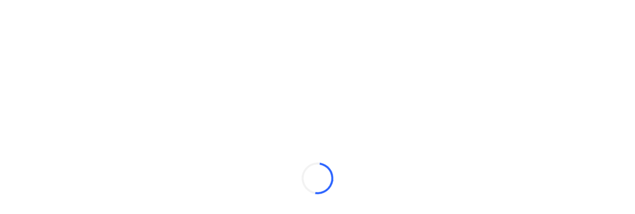

--- FILE ---
content_type: application/javascript; charset=utf-8
request_url: https://static.tradingview.com/static/bundles/ar.58673.05214faf266636e53b47.js
body_size: 3525
content:
(self.webpackChunktradingview=self.webpackChunktradingview||[]).push([[58673,83317,21630,83496,72939],{421685:r=>{r.exports=["% من ن.م.إ"]},46374:r=>{r.exports=["% اسمية"]},291500:r=>{r.exports=["% العائد، هابط"]},433334:r=>{r.exports=["إغلاق"]},167040:r=>{r.exports={en:["C"]}},800919:r=>{r.exports={en:["D"]}},933088:r=>{r.exports={en:["D"]}},918400:r=>{r.exports={en:["E"]}},514149:r=>{r.exports={en:["F"]}},650940:r=>{r.exports={en:["R"]}},745540:r=>{r.exports={en:["R"]}},756757:r=>{r.exports={en:["S"]}},297559:r=>{r.exports=["نسخة ‎{title}‎"]},820864:r=>{r.exports=["منذ ‎%s‎"]},282778:r=>{r.exports=["خلال %s"]},858221:r=>{r.exports=["كافة البيانات"]},119273:r=>{r.exports=["من عام إلى يوم"]},458426:r=>{r.exports=["{timePeriod} في {timeInterval}"]},318717:r=>{r.exports=["3 أشهر"]},189992:r=>{r.exports=["3 سنوات"]},866404:r=>{r.exports=["1 تحديث لكل 1 ثانية"]},624501:r=>{r.exports=["1 تحديث لكل 10 ثانية"]},898636:r=>{r.exports=["1 تحديث لكل 2 ثانية"]},816992:r=>{r.exports=["1 تحديث لكل 3 ثانية"]},481558:r=>{r.exports=["1 تحديث لكل 5 ثانية"]},744479:r=>{r.exports=["سنة واحدة"]},172588:r=>{r.exports=["10 تحديث لكل 1 ثانية"]},27969:r=>{r.exports=["10 سنوات"]},333493:r=>{r.exports=["1 شهر"]},207075:r=>{r.exports=["يوم"]},189696:r=>{r.exports=["1 أسبوع"]},186322:r=>{r.exports=["1 سنة"]},745391:r=>{r.exports=["سنتين"]},45648:r=>{r.exports=["3 تحديثات لكل 1 ثانية"]},820877:r=>{r.exports=["3 أشهر"]},475830:r=>{r.exports=["5 تحديث لكل 1 ثانية"]},558628:r=>{r.exports=["5 أيام"]},772834:r=>{r.exports=["5 سنوات"]},869411:r=>{r.exports=["6 أشهر"]},498583:r=>{r.exports=["7 تحديث لكل 1 ثانية"]},877309:r=>{r.exports=["اتصال"]},366891:r=>{r.exports=["جاري الاتصال"]},166134:r=>{r.exports=["نسخ تصميم الرسم البياني"]},94820:r=>{r.exports=["التدفقات النقدية"]},569804:r=>{r.exports=["صورة الرسم البياني نسخت للحافظة ‎{emoji}‎"]},506655:r=>{r.exports=["تم نسخ رمز تضمين صورة الرسم البياني إلى الحافظة {emoji}"]},414985:r=>{r.exports=["انقر لتحديد نقطة"]},280050:r=>{r.exports=["إنشاء تنسيق جديد"]},535770:r=>{r.exports=["الاشتراك الحالي"]},607219:r=>{r.exports=["يوجد بالفعل تنسيق بهذا الاسم"]},167635:r=>{r.exports=["يوجد بالفعل تنسيق بهذا الاسم. هل تريد تعويضه عليه؟"]},984847:r=>{r.exports=["سنوي"]},580066:r=>{r.exports=["كل"]},903010:r=>{r.exports=["بَيَانُ المُوَازَنَة"]},745504:r=>{r.exports=["فوترة كل شهر"]},967752:r=>{r.exports=["فوترة كل عام"]},715096:r=>{r.exports=["هل تريد حقًا حذف قالب المؤشر '{name}'؟"]},9430:r=>{r.exports=["انقر نقرًا مزدوجًا فوق أي حافة لإعادة تعيين شبكة التنسيق"]},275296:r=>{r.exports=["انقر مرتيين لإنهاء المسار"]},317409:r=>{r.exports=["انقر مرتيين لإنهاء الشكل متعدد الخطوط"]},436539:r=>{r.exports=["انقر نقرًا مزدوجًا على أي حافة لإعادة ضبط شبكة التنسيق"]},418926:r=>{r.exports=["البيانات غير متاحة"]},739688:r=>{r.exports=["متأخر"]},137260:r=>{r.exports=["أرباح"]},757833:r=>{r.exports=["بسبب الأنشطة المشبوه في حسابك، كان علينا منعك من إجراء أي عمليات شراء جديدة. يرجى الاتصال بفريق الدعم لحل المشكلة. شكرا لتفهمك."]},609541:r=>{r.exports=["ادخل اسم تصميم الرسم البياني الجديد"]},328304:r=>{r.exports=["نهاية اليوم"]},
844543:r=>{r.exports=["العوائد"]},564697:r=>{r.exports=["حدث خطأ في إنشاء تنسيق جديد"]},211218:r=>{r.exports=["حدث خطأ في إنشاء نسخة من تنسيق الرسم البياني"]},871028:r=>{r.exports=["حدث خطأ أثناء النشر"]},266914:r=>{r.exports=["فشل حفظ المكتبة"]},759638:r=>{r.exports=["فشل حفظ النص البرمجي"]},91940:r=>{r.exports=["فشل توقيع اتفاقية البورصة"]},636787:r=>{r.exports=["التمويل"]},187133:r=>{r.exports=["اضغط باستمرار على {key} للرسم المؤقت"]},277705:r=>{r.exports=["تنبيه - ستتم إزالة أداة النص المرتبط قريبًا. استخدم أداة النص مع تشغيل خيار Anchor للحصول على نفس النتائج."]},652969:r=>{r.exports=["رمز غير صحيح"]},620296:r=>{r.exports=["الاستثمار"]},655923:r=>{r.exports=["بيانات الدخل"]},909161:r=>{r.exports=["غير مسموح باستخدام أداة"]},285296:r=>{r.exports=["إذا فتحت تنسيقا جديدًا الآن، فستفقد التغييرات الأخيرة."]},477049:r=>{r.exports=["افتح على أي حال"]},471571:r=>{r.exports=["التشغيل"]},15797:r=>{r.exports=["نظرة عامة"]},786726:r=>{r.exports=["تحميل"]},493292:r=>{r.exports=["جاري التحميل..."]},380297:r=>{r.exports=["الالتزامات تجاه الأصول"]},337367:r=>{r.exports=["تم نسخ رابط صورة الرسم البيانية إلى الحافظة ‎{emoji}‎"]},360663:r=>{r.exports=["حرّك النقطة لتغيير موضع المُثبّت ثم اضغط لوضعه"]},845408:r=>{r.exports=["التنسيق الخاص بي"]},206416:r=>{r.exports=["بيانات بورصة NSE غير متاحة على تطبيق المحمول في الوقت الحالي. قد تصبح متاحة في المستقبل."]},399709:r=>{r.exports=["الاسم"]},600767:r=>{r.exports=["صافي الهامش"]},23493:r=>{r.exports=["صافي الربح"]},988408:r=>{r.exports=["لمحة"]},124760:r=>{r.exports=["يبدو أن الصور تحتوي على محتوى محظور. برجاء التواصل مع ‎{start_link}‎ فريق الدعم لدينا ‎{end_link}‎ إذا كنت استلمتها بالخطأ"]},673013:r=>{r.exports=["حدث خطأ ما"]},443047:r=>{r.exports=["حفظ التنسيق الجديد للرسم البياني"]},976078:r=>{r.exports=["يمكن أن لا يتم تحديث النص البرمجي المكتوب إذا غادرت الصفحة."]},228727:r=>{r.exports=["نصف سنوي"]},723821:r=>{r.exports=["القوائم"]},768627:r=>{r.exports=["إحصائيات"]},670650:r=>{r.exports=["لوحات مخفية. اضغط على ESC لإظهار اللوحات."]},970074:r=>{r.exports=["الأداء"]},681712:r=>{r.exports=["اضغط لمدة مطولة على {key} أثناء التكبير للحفاظ على موضع الرسم البياني"]},934673:r=>{r.exports=["ربع سنوي"]},167476:r=>{r.exports=["الأسعار متأخرة بـ‎{number}‎ دقيقة"]},369539:r=>{r.exports=["الأسعار متأخرة بـ‎{number}‎ دقيقة، ويتم تحديث البيانات كل 30 ثانية"]},278031:r=>{r.exports=["الإيرادات"]},303058:r=>{r.exports=["الوقت الحالي"]},422584:r=>{r.exports=["إعادة تسمية الرسم البياني"]},38822:r=>{r.exports=["وضع إعادة التشغيل"]},512504:r=>{r.exports=["قائمة متابعة"]},796225:r=>{r.exports=["نقوم حالياً ببعض أعمال الصيانة اليومية السريعة. الرسوم البيانية ستعود للعمل قريبًا، شكرًا على صبرك!"]},284634:r=>{r.exports=["آخر 12 شهر"]},529920:r=>{r.exports=["إجمالي الأصول"]},490478:r=>{r.exports=["إجمالي المطلوبات"]},684177:r=>{r.exports=["إجمالي العائد"]},205935:r=>{r.exports=["اليوم"]},315404:r=>{r.exports=["غدًا"]},233302:r=>{r.exports=["يشمل تصميم الرسم البياني تغييرات غير محفوظة. سوف تفقد بياناتك إذا قمت بتسجيل الخروج من الصفحة."]},249947:r=>{
r.exports=["لا يمكن تحميل عرض المنشور. يُرجى إيقاف إمتدادات المتصفح الخاص بك وإعادة المحاولة."]},524074:r=>{r.exports=["هذا ارسم البياني يحتوي على العديد من العناصر ولا يمكن نشرها! يرجى إزالة بعض العناصر كالرسومات أو الدراسات من الرسم البياني هذا ومحاولة نشره مرة أخرى."]},648165:r=>{r.exports=["منصة التداول"]},882369:r=>{r.exports=["لا يمكن إضافة بورصة ‎{exchange}‎ إلى الاتفاقية"]},220913:r=>{r.exports=["قم بتأكيد رقم هاتفك واحصل على المزيد من الأدوات على موقع TradingView"]},168881:r=>{r.exports={en:["YTD"]}},337522:r=>{r.exports=["أنت غير متصل"]},510131:r=>{r.exports=["أنت غير متصل. الأسواق ليست كذلك. لا تفوت فرصتك!"]},788964:r=>{r.exports=["لديك تغييرات غير محفوظة. هل أنت متأكد من أنك تريد المتابعة؟"]},491547:r=>{r.exports=["يبدو أن متصفحك غير متصل بالإنترنت"]},533416:r=>{r.exports=["يتم الآن حفظ الرسم البياني الخاص بك، الرجاء الإنتظار قليلًا قبل مغادرة هذه الصفحة."]},161498:r=>{r.exports=["تم تمييز صورة الشاشة على أنها مشبوهة"]},251478:r=>{r.exports=["منذ بداية العام حتى اليوم"]},943320:r=>{r.exports=["أمس"]},314691:r=>{r.exports=["تغيير ارتفاع الجزء"]},702509:r=>{r.exports=["تغيير السعر إلى نسبة العمود"]},317310:r=>{r.exports=["سنوي"]},699912:r=>{r.exports=["دفع شهري"]},425256:r=>{r.exports=["دفع سنوى"]},173039:r=>{r.exports=["شهري"]},949695:r=>{r.exports=["تبديل قفل المقياس"]},81277:r=>{r.exports=["ثلاثة أشهر"]},233969:r=>{r.exports=["فترة تجريبية"]},946530:r=>{r.exports=["تجربة {proPlanName}"]},851068:r=>{r.exports=["‎%d‎ يوم","‎%d‎ يوم","‎%d‎ يوم","‎%d‎ أيام","‎%d‎ يوم","‎%d‎ يوم"]},898393:r=>{r.exports=["شهر","شهر","شهر","أشهر","شهرًا","شهرًا"]},263808:r=>{r.exports=["{str} يوم","{str} يوم","{str} يوم","{str} يوم","{str} يوم","{str} يوم"]},862368:r=>{r.exports=["‎‎{str}‎ يوم","‎‎{str}‎ يوم","‎‎{str}‎ يوم","‎‎{str}‎ يوم","‎‎{str}‎ يوم","‎‎{str}‎ يوم"]},300561:r=>{r.exports=["فترات {str} يوم","فترات {str} يوم","فترات {str} يوم","فترات {str} يوم","فترات {str} يوم","فترات {str} يوم"]},772495:r=>{r.exports=["{str} ساعة","{str} ساعة","{str} ساعة","{str} ساعة","{str} ساعة","{str} ساعة"]},664963:r=>{r.exports=["{str} ساعة","{str} ساعة","{str} ساعة","{str} ساعة","{str} ساعة","{str} ساعة"]},414887:r=>{r.exports=["فترات {str} ساعة","فترات {str} ساعة","فترات {str} ساعة","فترات {str} ساعة","فترات {str} ساعة","فترات {str} ساعة"]},712752:r=>{r.exports=["{str} شهر","{str} شهر","{str} شهر","{str} شهر","{str} شهر","{str} شهر"]},520062:r=>{r.exports=["‎{str}‎ شهر","‎{str}‎ شهر","‎{str}‎ شهر","‎{str}‎ شهر","‎{str}‎ شهر","‎{str}‎ شهر"]},548514:r=>{r.exports=["فترات {str} شهر","فترات {str} شهر","فترات {str} شهر","فترات {str} شهر","فترات {str} شهر","فترات {str} شهر"]},995484:r=>{r.exports=["{str} دقيقة","{str} دقيقة","{str} دقيقة","{str} دقيقة","{str} دقيقة","{str} دقيقة"]},805926:r=>{r.exports=["{str} دقيقة","{str} دقيقة","{str} دقيقة","{str} دقيقة","{str} دقيقة","{str} دقيقة"]},815489:r=>{r.exports=["فترات {str} دقيقة","فترات {str} دقيقة","فترات {str} دقيقة","فترات {str} دقيقة","فترات {str} دقيقة","فترات {str} دقيقة"]},6088:r=>{r.exports=["{str} أسبوع","{str} أسبوع","{str} أسبوع","{str} أسبوع","{str} أسبوع","{str} أسبوع"]},
149306:r=>{r.exports=["‎{str}‎ أسبوع","‎{str}‎ أسبوع","‎{str}‎ أسبوع","‎{str}‎ أسبوع","‎{str}‎ أسبوع","‎{str}‎ أسبوع"]},960316:r=>{r.exports=["فترات ‎{str}‎ أسبوع","فترات ‎{str}‎ أسبوع","فترات ‎{str}‎ أسبوع","فترات ‎{str}‎ أسبوع","فترات ‎{str}‎ أسبوع","فترات ‎{str}‎ أسبوع"]},396325:r=>{r.exports=["{str} عام","{str} عام","{str} عام","{str} عام","{str} عام","{str} عام"]},791549:r=>{r.exports=["‎{str}‎ سنة","‎{str}‎ سنة","‎{str}‎ سنة","‎{str}‎ سنة","‎{str}‎ سنة","‎{str}‎ سنة"]},278971:r=>{r.exports=["فترات ‎{str}‎ سنة","فترات ‎{str}‎ سنة","فترات ‎{str}‎ سنة","فترات ‎{str}‎ سنة","فترات ‎{str}‎ سنة","فترات ‎{str}‎ سنة"]},993205:r=>{r.exports=["سنة","سنة","سنة","سنوات","سنة","سنة"]}}]);

--- FILE ---
content_type: application/javascript; charset=utf-8
request_url: https://static.tradingview.com/static/bundles/ar.27015.995c6ded0eb049ed5d64.js
body_size: 23557
content:
(self.webpackChunktradingview=self.webpackChunktradingview||[]).push([[27015,8105,87446,87178,27089,44963,33977,32856,83477],{185119:t=>{t.exports=["داكن"]},696870:t=>{t.exports=["فاتح"]},894920:t=>{t.exports=["تعديل"]},716755:t=>{t.exports=["b-adj"]},882631:t=>{t.exports=["ضبط"]},723970:t=>{t.exports=["أيام"]},335157:t=>{t.exports=["ساعات"]},718193:t=>{t.exports=["شهور"]},379930:t=>{t.exports=["دقائق"]},293197:t=>{t.exports=["نطاق القدرة التحليلية"]},507938:t=>{t.exports=["أسابيع"]},119377:t=>{t.exports=["تيك"]},38691:t=>{t.exports=["يوم"]},977995:t=>{t.exports=["شهر"]},993934:t=>{t.exports=["نطاق"]},882901:t=>{t.exports={en:["T"]}},307408:t=>{t.exports=["أسبوع"]},438048:t=>{t.exports=["ساعة"]},768430:t=>{t.exports=["دقيقة"]},968823:t=>{t.exports={en:["s"]}},932856:t=>{t.exports=Object.create(null),t.exports["%D Length_input"]=["طول %D"],t.exports["%D Smoothing_input"]=["تنعيم %D"],t.exports["%D_input"]={en:["%D"]},t.exports["%K Length_input"]=["طول %K"],t.exports["%K Smoothing_input"]=["تنعيم K%"],t.exports["%K_input"]={en:["%K"]},t.exports["%R_input"]=["%K"],t.exports["+DI_input"]={en:["+DI"]},t.exports["-0.236 Level Color_input"]=["مستوى اللون -0.236"],t.exports["-0.382 Level Color_input"]=["مستوى اللون -0.382"],t.exports["-0.618 Level Color_input"]=["مستوى اللون -0.618"],t.exports["-0.65 Level Color_input"]=["مستوى اللون -0.65"],t.exports["-DI_input"]={en:["-DI"]},t.exports["0 Level Color_input"]=["مستوى اللون 0"],t.exports["0.236 Level Color_input"]=["مستوى اللون 0.236"],t.exports["0.382 Level Color_input"]=["مستوى اللون 0.382"],t.exports["0.5 Level Color_input"]=["مستوى اللون 0.5"],t.exports["0.618 Level Color_input"]=["مستوى اللون 0.618"],t.exports["0.65 Level Color_input"]=["مستوى اللون 0.65"],t.exports["0.786 Level Color_input"]=["مستوى اللون 0.786"],t.exports["1 Level Color_input"]=["مستوى اللون 1"],t.exports["1.272 Level Color_input"]=["مستوى اللون 1.272"],t.exports["1.414 Level Color_input"]=["مستوى اللون 1.414"],t.exports["1.618 Level Color_input"]=["مستوى اللون 1.618"],t.exports["1.65 Level Color_input"]=["مستوى اللون 1.65"],t.exports["1st Period_input"]=["الفترة الأولى"],t.exports["2.618 Level Color_input"]=["مستوى اللون 2.618"],t.exports["2.65 Level Color_input"]=["مستوى اللون 2.65"],t.exports["2nd Period_input"]=["الفترة الثانية"],t.exports["3.618 Level Color_input"]=["مستوى اللون 3.618"],t.exports["3.65 Level Color_input"]=["مستوى اللون 3.65"],t.exports["3rd Period_input"]=["الفترة الثالثة"],t.exports["4.236 Level Color_input"]=["مستوى اللون 4.236"],t.exports["4th Period_input"]=["الفترة الرابعة"],t.exports["5th Period_input"]=["الفترة الخامسة"],t.exports["6th Period_input"]=["الفترة السادسة"],t.exports.ADR_B_input=["DADR_B"],t.exports["ADX Smoothing_input"]=["تحسين مؤشر متوسط الحركة الاتجاهية"],t.exports["ADX smoothing_input"]=["تحسين مؤشر متوسط الحركة الاتجاهية"],t.exports.ADX_input=["متوسط مؤشر الاتجاه (ADX)"],t.exports["ATR Coefficient (x)_input"]=["معامل ATR (x)"],t.exports["ATR Length (p)_input"]=["طول ATR (p)"],t.exports["ATR Length_input"]=["طول ATR"],
t.exports["ATR Mult_input"]=["مضاعف ATR"],t.exports["ATR Multiplier_input"]=["مضاعف ATR"],t.exports["ATR length_input"]=["فترة حساب ATR"],t.exports["ATR({atrValue})_input"]={en:["ATR({atrValue})"]},t.exports.ATR_input=["متوسط ​​المدى الحقيقي ATR"],t.exports.Absolute_input=["مطلق"],t.exports["Accumulation/Distribution_input"]=["تجميع/توزيع"],t.exports["Additional settings_input"]=["إعدادات إضافية"],t.exports["Adjust Unconfirmed_input"]=["ضبط غير مؤكد"],t.exports["All items_combobox_input"]=["جميع المواد"],t.exports.All_input=["كل"],t.exports["Anchor Period_input"]=["فترة التثبيت"],t.exports["Anchor Timeframe_input"]=["الإطار الزمني للتثبيت"],t.exports["Anchor period_input"]=["فترة التثبيت"],t.exports["Another symbol_input"]=["رمز آخر"],t.exports["Aroon Down_input"]=["أرون هابط"],t.exports["Aroon Up_input"]=["أرون صاعد"],t.exports["Arrow (both)_input"]=["السهم (كلاهما)"],t.exports["Arrow (left)_input"]=["سهم (يسار)"],t.exports["Arrow (right)_input"]=["سهم (يمين)"],t.exports.AutoTimeframe_input=["الإطار الزمني التلقائي"],t.exports.Auto_input=["تلقائي"],t.exports["Average True Range_input"]=["متوسط المدى الحقيقي"],t.exports.Average_input=["متوسط"],t.exports["Averaging Periods_input"]=["فترات حساب المتوسّط"],t.exports["Awaiting and Reached_input"]=["الانتظار والوصول"],t.exports["BB StdDev_input"]={en:["BB StdDev"]},t.exports.Back_input=["عودة"],t.exports["Background Transparency_input"]=["شفافية الخلفية"],t.exports.Background_input=["الخلفية"],t.exports["Bands Calculation Mode_input"]=["وضع حساب النطاقات"],t.exports["Bands Multiplier #1_input"]=["مضاعف النطاقات #1"],t.exports["Bands Multiplier #2_input"]=["مضاعف النطاقات #2"],t.exports["Bands Multiplier #3_input"]=["مضاعف النطاقات #3"],t.exports["Bands Settings_input"]=["إعدادات النطاقات"],t.exports["Bands Style_input"]=["نمط النطاق"],t.exports["Bands style_input"]=["نمط الحدود"],t.exports.Bar_input=["عمود"],t.exports["Bars Back_input"]=["إعادة الأعمدة"],t.exports["Bars to Breakout_input"]=["الأعمدة التي يمكن الخروج منها"],t.exports["Base Line Length_input"]=["طول الخط الأساسي"],t.exports["Base Line Periods_input"]=["فترات خط الأساس"],t.exports["Base Line_input"]=["خط الأساس"],t.exports["Basis MA Type_input"]=["نوع MA الأساسي"],t.exports.Basis_input=["أساس"],t.exports["Bearish Color_input"]=["لون هبوطي"],t.exports["Bearish Flag_input"]=["علم هبوطي"],t.exports["Bearish Pennant_input"]=["راية هبوطية"],t.exports.Biyearly_input=["كل سنتين"],t.exports["Block Size_input"]=["حجم الكتلة"],t.exports["Bollinger Bands %B_input"]=["حدود بولنجر %B"],t.exports["Bollinger Bands Width_input"]=["عرض حدود بولنجر"],t.exports["Border and fill colors_input"]=["ألوان الحدود والتنفيذ"],t.exports.Borders_input=["حدود"],t.exports.Both_input=["كلاهما"],t.exports.Bottoms_input=["القيعان"],t.exports["Box size assignment method_input"]=["طريقة تعيين حجم الصندوق"],t.exports["Box size_input"]=["حجم المربع"],t.exports.Boxes_input=["صناديق"],t.exports["Bullish Color_input"]=["لون صعودي"],t.exports["Bullish Flag_input"]=["علم صعودي"],t.exports["Bullish Pennant_input"]=["راية صعودية"],
t.exports["CCI 14 Length_input"]=["طول CCI 14"],t.exports["CCI Turbo Length_input"]=["طول CCI توربو"],t.exports.CCI_input=["مؤشر قناة السلع، CCI"],t.exports.CHOP_input=["نطاق تقلب سعري (نطاق شوب)"],t.exports["Calculate Divergence_input"]=["حساب التباعد"],t.exports["Calculation Mode_input"]=["وضع الحساب"],t.exports.Calculation_input=["الحساب"],t.exports.Camarilla_input=["كاماريلا"],t.exports.Cancel_input=["إلغاء"],t.exports.Candles_input=["الشموع"],t.exports.Center_input=["مركز"],t.exports.Centered_input=["مركزي"],t.exports.Century_input=["قرن"],t.exports["Chaikin Oscillator_input"]=["مؤشر شايكين"],t.exports["Chande MO_input"]=["مؤشر زخم اتشاند"],t.exports["Channel Settings_input"]=["إعدادات القناة"],t.exports["Channel Width Ratio Start/End_input"]=["نسبة عرض القناة للبدء/النهاية"],t.exports.Classic_input=["كلاسيكي"],t.exports["Close Gaps Partially_input"]=["إغلاق الفجوات جزئيًا"],t.exports.Close_input=["إغلاق"],t.exports["Color 0_input"]=["لون 0"],t.exports["Color 1_input"]=["لون 1"],t.exports["Color 2_input"]=["لون 2"],t.exports["Color 3_input"]=["لون 3"],t.exports["Color 4_input"]=["لون 4"],t.exports["Color 5_input"]=["لون 5"],t.exports["Color 6_input"]=["لون 6"],t.exports["Color 7_input"]=["لون 7"],t.exports["Color 8_input"]=["لون 8"],t.exports["Color Settings_input"]=["إعدادات الألوان"],t.exports["Color bars based on previous close_input"]=["تلوين الأعمدة طبقًا للإغلاق السابق"],t.exports["Color based on previous close_input"]=["تلوين الأعمدة طبقًا للإغلاق السابق"],t.exports["Color intensity cutoff (%)_input"]=["كثافة اللون (%)"],t.exports["Color settings_input"]=["إعدادات الألوان"],t.exports["Confirm bars_input"]=["تأكيد الأعمدة"],t.exports["Consecutive bars down_input"]=["اعمدة متتالية لأسفل"],t.exports["Consecutive bars up_input"]=["اعمدة متتالية لأعلى"],t.exports["Conversion Line Length_input"]=["طول خط التحويل"],t.exports["Conversion Line Periods_input"]=["فترات خط التحويل"],t.exports["Conversion Line_input"]=["خط التحويل"],t.exports.Corrective_input=["تصحيحي"],t.exports.Correlation_input=["علاقة ارتباط"],t.exports.Count_input=["عد"],t.exports.Crosses_input=["تقاطعات"],t.exports.Cumulative_input=["تراكمي"],t.exports["Cup Max Rollback_input"]=["الحد الأقصى الكوب"],t.exports["Cup and Handle_input"]=["الكوب والعروة"],t.exports["Custom session_input"]=["جلسة مخصصة"],t.exports.Custom_input=["ُمخصص"],t.exports.DEMA_input=["المتوسط المتحرك الأسي المزدوج DEMA"],t.exports["DI Length_input"]=["طول مؤشر الاتجاه"],t.exports.DM_input=["المستوى المتوسط اليومي"],t.exports.DPO_input=["مؤشر تذبذب السعر"],t.exports.D_input=["يوم"],t.exports.Daily_input=["يومي"],t.exports.Dashed_input=["متقطع"],t.exports.Day_input=["يوم"],t.exports["Days Back_input"]=["الأيام الماضية"],t.exports["Days Per Year_input"]=["أيام في السنة"],t.exports.Decade_input=["عقد"],t.exports.Decennially_input=["كل عشر سنوات"],t.exports.Default_input=["افتراضي"],t.exports.Delta_input=["دلتا"],t.exports.Depth_input=["عمق"],t.exports["Detrended Price Oscillator_input"]=["مؤشر تذبذب السعر"],t.exports["Developing Poc_input"]=["تطوير نقطة التغير"],
t.exports["Deviation (%)_input"]=["الإنحراف (%)"],t.exports.Deviation_input=["الانحراف"],t.exports["Display Settings_input"]=["إعدادات العرض"],t.exports["Display cumulative volume_input"]=["عرض الحجم التراكمي"],t.exports["Display reversal price change_input"]=["عرض تغير السعر العكسي"],t.exports["Display reversal price_input"]=["عرض سعر الانعكاس"],t.exports["Displayed name_input"]=["الاسم المعروض"],t.exports.Dividends_input=["توزيعات الأرباح"],t.exports.Divisor_input=["المقام (المقسوم عليه)"],t.exports.Dotted_input=["منقط"],t.exports["Double Bottom_input"]=["القاع المزدوج"],t.exports["Double Top_input"]=["القمة المزدوجة"],t.exports["Down Gaps_input"]=["فجوات هابطة"],t.exports["Down Volume_input"]=["تراجع حجم التداول"],t.exports["Down bars_input"]=["الأعمدة الهابطة"],t.exports["Down color_input"]=["لون هابط"],t.exports["Down fractals_input"]=["فركتلات هابطة"],t.exports["Draw session open and close lines_input"]=["ارسم خطوط مفتوحة ومغلقة للجلسة"],t.exports["EMA Length_input"]=["طول EMA"],t.exports.EMA_input={en:["EMA"]},t.exports.EOM_input=["بيانات نهاية الشهر"],t.exports["Each (pre-market, market, post-market)_input"]=["كل (ما قبل الجلسة، الجلسة، ما بعد الجلسة)"],t.exports.Earnings_input=["الأرباح"],t.exports["Elder's Force Index_input"]=["مؤشر قوى إلدر"],t.exports["Equality Line_input"]=["خط المساواة"],t.exports.Exchange_input=["البورصة"],t.exports.Exponential_input=["أسي"],t.exports["Extend Lines Left_input"]=["تمديد الخطوط إلى اليسار"],t.exports["Extend Lines Right_input"]=["قم بتوسيع الخطوط إلى اليمين"],t.exports["Extend POC Right_input"]=["إمتداد نقطة التغير إلى اليمين"],t.exports["Extend Right_input"]=["تمديد لليمين"],t.exports["Extend VAH Right_input"]=["تمديد VAH Right"],t.exports["Extend VAL Right_input"]=["تمديد VAL Right"],t.exports["Extend left_input"]=["تمديد لليسار"],t.exports["Extend to last bar_input"]=["مد إلى آخر شمعة أو عمود بياني"],t.exports.Factor_input=["العامل"],t.exports["Fall Body_input"]=["جسم الهبوط"],t.exports["Falling Wedge_input"]=["الوتد الهابط"],t.exports.Falling_input=["هابط"],t.exports["Fast Length_input"]=["طول الخط السريع"],t.exports["Fast MA Period_input"]=["فترة MA السريعة"],t.exports["Fast length_input"]=["طول الخط السريع"],t.exports.Fibonacci_input=["فيبوناتشي"],t.exports.Fill_input=["تنفيذ"],t.exports["First Session_input"]=["الجلسة الأولى"],t.exports.Fisher_input=["تحويلة فيشر"],t.exports.Flag_input=["علم"],t.exports["Graphic objects_input"]=["كائنات رسومية"],t.exports.Growing_input=["صاعد"],t.exports["Growth Body_input"]=["جسم الصعود"],t.exports["HLC bars_input"]=["الأعمدة HLC"],t.exports.HV_input={en:["HV"]},t.exports["Handle Max Rollback_input"]=["الحد الأقصى للتراجع"],t.exports["Head and Shoulders_input"]=["الرأس والكتفان"],t.exports.Headers_input=["الرؤوس"],t.exports["Heatmap settings_input"]=["إعدادات خريطة التمثيل اللوني"],t.exports["Heikin Ashi Range_input"]=["مدى هيكين آشي"],t.exports["Hide VWAP on 1D or Above_input"]=["إخفاء VWAP على 1D أو أعلى"],t.exports["High/Low Range_input"]=["نطاق عالي/منخفض"],t.exports.Higher_input=["أعلى"],
t.exports["Highest Expansion Length_input"]=["أعلى طول للتوسعة"],t.exports["Highest High_input"]=["أعلى ارتفاع"],t.exports["Highest Volume_input"]=["أعلى حجم"],t.exports["Histogram Box_input"]=["مربع الأعمدة الإحصائية"],t.exports.Histogram_input=["أعمدة أحصائية"],t.exports.Hour_input=["ساعة"],t.exports["Hull MA_input"]=["متوسط متحرك هال"],t.exports["Ignored months_input"]=["الأشهر المتجاهلة"],t.exports["In Progress_input"]=["قيد التقدم"],t.exports["Include Chart Symbol_input"]=["قم بتضمين رمز الرسم"],t.exports.Increment_input=["ازدياد"],t.exports["Indicator Timeframe_input"]=["الإطار الزمني للمؤشر"],t.exports.Indicator_input=["مؤشر"],t.exports["Input values_input"]=["قيم الإدخال"],t.exports.Inside_input=["في الداخل"],t.exports["Instrument 1_input"]=["الأداة 1"],t.exports["Instrument 2_input"]=["الأداة 2"],t.exports["Intermediate Maxima_input"]=["الحد الأقصى المتوسط"],t.exports["Intermediate Minima_input"]=["الحد الأدنى المتوسط"],t.exports["Invert Pattern_input"]=["نمط معكوس"],t.exports["Inverted Cup and Handle_input"]=["كوب وعروة مقلوب"],t.exports["Inverted Head and Shoulders_input"]=["الرأس والكتفين المقلوب"],t.exports["Investor EMA 1 length_input"]=["طول EMA 1 للمستثمر"],t.exports["Investor EMA 2 length_input"]=["طول EMA 2 للمستثمر"],t.exports["Investor EMA 3 length_input"]=["طول EMA 3 للمستثمر"],t.exports["Investor EMA 4 length_input"]=["طول EMA 4 للمستثمر"],t.exports["Investor EMA 5 length_input"]=["طول EMA 5 للمستثمر"],t.exports["Investor EMA 6 length_input"]=["طول EMA 6 للمستثمر"],t.exports["Jaw Length_input"]=["طول الفك"],t.exports["Jaw Offset_input"]={en:["Jaw Offset"]},t.exports.Jaw_input=["فك"],t.exports.KPeriod_input={en:["KPeriod"]},t.exports.KST_input={en:["KST"]},t.exports.K_input={en:["K"]},t.exports["LENGTH LEFT / RIGHT_input"]=["طول يسار/يمين"],t.exports["Labels Position_input"]=["ملصقات المركز"],t.exports["Labels on price scale_input"]=["الملصقات على مقياس السعر"],t.exports.Labels_input=["ملصقات"],t.exports["Lagging Span Periods_input"]=["الفترات المتأخرة"],t.exports["Lagging Span_input"]=["مدى التأخير"],t.exports.Large_input=["كبير"],t.exports["Last Awaiting_input"]=["آخر انتظار"],t.exports["Leading Shift Periods_input"]=["فترات المناوبة الرائدة"],t.exports["Leading Span A_input"]=["الفترة الرائدة A"],t.exports["Leading Span B Length_input"]=["طول الامتداد الرئيسي B"],t.exports["Leading Span B_input"]=["الفترة الرائدة B"],t.exports["Leading Span Periods_input"]=["الفترة الرائدة B"],t.exports.Left_input=["يسار"],t.exports["Length EMA_input"]=["طول المتوسط المتحرك الأسي"],t.exports["Length MA_input"]=["طول المتوسط المتحرك"],t.exports["Length type_input"]=["نوع الطول"],t.exports.Length1_input=["طول 1"],t.exports.Length2_input=["طول 2"],t.exports.Length3_input=["طول 3"],t.exports.Length_input=["طول"],t.exports.Level_input=["مستوى"],t.exports["Levels Format_input"]=["تنسيق المستويات"],t.exports["Limit Max Gap Trail Length (bars)_input"]=["الحد الأقصى لطول المسار (الأعمدة)"],t.exports.Limit_input=["حد"],t.exports["Line Size_input"]=["حجم الخط."],t.exports["Line Width_input"]=["عرض الخط"],
t.exports["Line color_input"]=["لون الخط"],t.exports["Line fills_input"]=["ملء الخطوط"],t.exports.Line_input=["خط"],t.exports.Lines_input=["الخطوط"],t.exports["Lips Length_input"]=["طول الشفاه"],t.exports["Lips Offset_input"]={en:["Lips Offset"]},t.exports.Lips_input=["الشفاه"],t.exports["Long BB Length_input"]=["طول BB طويل"],t.exports["Long Length_input"]=["طويل"],t.exports["Long MA Length_input"]=["طول MA طويل"],t.exports["Long RCI Length_input"]=["طول RCI طويل"],t.exports["Long RoC Length_input"]=["قيمة معدل تغير كبيرة"],t.exports["Long length_input"]=["مسافة طول كبيرة"],t.exports["Long period_input"]=["فترة زمنية طويلة"],t.exports.Long_input=["شراء"],t.exports["Lower Band_input"]=["الحد السفلي"],t.exports["Lower Deviation_input"]=["انحراف أدنى"],t.exports["Lower Percentage_input"]=["النسبة المئوية الدنيا"],t.exports.LowerLimit_input=["حد أدنى"],t.exports.Lower_input=["أدنى"],t.exports["Lowest Contraction Length_input"]=["أدنى طول للانكماش"],t.exports["Lowest Low_input"]=["أدنى مستوى"],t.exports["MA #1_input"]={en:["MA #1"]},t.exports["MA #2_input"]={en:["MA #2"]},t.exports["MA #3_input"]={en:["MA #3"]},t.exports["MA #4_input"]={en:["MA #4"]},t.exports["MA Length_input"]=["طول المتوسط المتحرك"],t.exports.MACD_input=["الماكد"],t.exports.MA_input=["المتوسط المتحرك"],t.exports.MAs_input={en:["MAs"]},t.exports.MF_input=["التدفق النقدي"],t.exports.MM_month_input={en:["MM"]},t.exports.MOM_input=["على مدى شهري"],t.exports["Main Waves_input"]=["الموجات الرئيسية:"],t.exports["Main chart symbol_input"]=["رمز الرسم البياني الرئيسي"],t.exports.Manual_input=["يدوي"],t.exports["Market Closed Percentage_input"]=["النسبة المئوية لإغلاقات السوق"],t.exports["Market only_input"]=["السوق فقط"],t.exports["Max Number of Gaps_input"]=["أقصى عدد للفجوات"],t.exports["Max Rollback_input"]=["الحد الأقصى للتراجع"],t.exports["Max intraday filled orders_input"]=["الحد الأقصى للأوامر المنفذة خلال اليوم"],t.exports["Max intraday loss (%)_input"]=["الحد الأقصى للخسارة خلال اليوم (%)"],t.exports["Max of Lookback Range_input"]=["الحد الأقصى لنطاق المراجعة"],t.exports["Max value_input"]=["القيمة العظمى"],t.exports["Median Length_input"]=["متوسط الطول"],t.exports["Median Source_input"]=["مصدر متوسط"],t.exports.Median_input=["قيمة متوسطة"],t.exports.Method_input=["طريقة"],t.exports["Middle Length_input"]=["الطول الأوسط"],t.exports["Middle RCI Length_input"]=["طول RCI الأوسط"],t.exports.Middle_input=["منتصف"],t.exports["Min of Lookback Range_input"]=["الحد الأدنى من نطاق المراجعة"],t.exports["Minimal Deviation (%)_input"]=["الحد الأدنى للانحراف (٪)"],t.exports.Minimize_input=["تصغير"],t.exports.Minute_input=["دقيقة"],t.exports["Modified Schiff_input"]=["شيف المعدل"],t.exports["Momentum Period_input"]=["فترة الزخم"],t.exports.Month_input=["شهر"],t.exports.Monthly_input=["شهري"],t.exports.Motive_input=["الدافع"],t.exports.Move_input=["حركة"],t.exports["Multi timeframe_input"]=["متعدد الأطر الزمنية"],t.exports.Multiplier_input=["متضاعف"],t.exports.NV_input=["شركة عامة nv"],t.exports["Neck line_input"]=["خط العنق"],
t.exports["Negative Color_input"]=["لون سلبي"],t.exports.None_input=["لا شيء"],t.exports["Not selected_input"]=["غير مختار"],t.exports["Nothing selected_combobox_input"]=["لم يتم إخيار شيء"],t.exports["Number Of Rows_input"]=["عدد الصفوف"],t.exports["Number of Pivots Back_input"]=["عدد المحاور الخلفية"],t.exports["Number of line_input"]=["عدد الخطوط"],t.exports.OSC_input=["مؤشر متذبذب"],t.exports.Offset_input=["موازن"],t.exports.OnBalanceVolume_input=["مؤشر obv"],t.exports["One step back building_input"]=["خطوة واحدة إلى الوراء"],t.exports["Only Awaiting_input"]=["فقط في انتظار"],t.exports.Original_input=["أصلي"],t.exports["Oscillator MA Type_input"]=["نوع مذبذب MA"],t.exports.Oscillator_input=["مؤشر متذبذب"],t.exports.Oscillators_input=["مؤشرات التذبذب"],t.exports["Output values_input"]=["قيم الإخراج"],t.exports.Overbought_input=["تشبع شرائي"],t.exports.Oversold_input=["تشبع بيعي"],t.exports.POC_input=["نقطة التغير"],t.exports.PVT_input=["اتجاه حجم تداول الأسعار"],t.exports.P_input={en:["P"]},t.exports["Pane labels_input"]=["ملصقات اللوحة"],t.exports.ParabolicSAR_input=["بارابوليك سار"],t.exports.Patterns_input=["النماذج الفنية"],t.exports.Pennant_input=["راية"],t.exports.Percent_input=["نسبة مئوية"],t.exports["Percentage LTP({percentageLTPValue}%)_input"]=["النسبة المئوية LTP ({percentageLTPValue}%)"],t.exports["Percentage LTP_input"]=["النسبة المئوية LTP"],t.exports.Percentage_input=["النسبة المئوية"],t.exports.Period_input=["الفترة الزمنية"],t.exports.Periods_input=["الفترات"],t.exports["Permissible Deviation_input"]=["الانحراف المسموح به"],t.exports["Phantom bars_input"]=["قيم التداول الخاطئة"],t.exports["Pivot High_input"]=["أعلى البيفوت"],t.exports["Pivot Lookback Left_input"]=["النقطة المحورية: انظر إلى اليسار"],t.exports["Pivot Lookback Right_input"]=["النقطة المحورية: انظر إلى الوراء، إلى اليمين"],t.exports["Pivot Low_input"]=["أدنى البيفوت"],t.exports["Pivot legs_input"]=["أذرع البيفوت"],t.exports["Pivots Timeframe_input"]=["إطار البيفوت"],t.exports.Placement_input=["وضع"],t.exports["Please enter the right time_time_input"]=["يرجى إدخال الوقت المناسب"],t.exports["Plot Bearish_input"]=["مخطط هبوطي"],t.exports["Plot Bullish_input"]=["مخطط صعودي"],t.exports["Plot Hidden Bearish_input"]=["مخطط هبوطي مخفي"],t.exports["Plot Hidden Bullish_input"]=["مخطط صعودي مخفي"],t.exports.Plot_input=["ارسم"],t.exports["Plots Background_input"]=["خلفية الرسومات"],t.exports.Polylines_input=["خطوط متعددة"],t.exports["Positive Color_input"]=["لون إيجابي"],t.exports["Post-market only_input"]=["ما بعد الجلسة فقط"],t.exports["Pre-market only_input"]=["ما قبل الجلسة فقط"],t.exports["Price Line_input"]=["خط الأسعار"],t.exports["Price Source_input"]=["مصدر السعر"],t.exports["Price Targets_input"]=["أهداف الأسعار"],t.exports["Price deviation for reversals (%)_input"]=["انحراف السعر للانعكاسات (٪)"],t.exports["Price source_input"]=["مصدر السعر"],t.exports.Price_input=["سعر"],t.exports["Projection down bars_input"]=["إسقاط الأعمدة الهابطة"],t.exports["Projection down color_input"]=["تقليل درجة لون العرض"],
t.exports["Projection up bars_input"]=["إسقاط الأعمدة الصاعدة"],t.exports["Projection up color_input"]=["زيادة درجة لون العرض"],t.exports.Q_input={en:["Q"]},t.exports.Quarter_input=["ربع سنوي"],t.exports.Quarterly_input=["ربع سنوي"],t.exports.Quinquennially_input=["كل خمس سنوات"],t.exports["RCI Length_input"]=["طول RCI"],t.exports.RMA_input={en:["RMA"]},t.exports["ROC Length #1_input"]=["طول ROC #1"],t.exports["ROC Length #2_input"]=["طول ROC #2"],t.exports["ROC Length #3_input"]=["طول ROC #3"],t.exports["ROC Length #4_input"]=["طول ROC #4"],t.exports["ROC Length_input"]=["طول معدل التغير"],t.exports.ROCLen1_input={en:["ROCLen1"]},t.exports.ROCLen2_input={en:["ROCLen2"]},t.exports.ROCLen3_input={en:["ROCLen3"]},t.exports.ROCLen4_input={en:["ROCLen4"]},t.exports.ROC_input=["معدل التغير"],t.exports["RSI Length_input"]=["طول مؤشر القوى النسبية"],t.exports["RSI Period_input"]=["فترة مؤشر القوة النسبية"],t.exports["RSI Settings_input"]=["إعدادات RSI"],t.exports["RSI Source_input"]=["مصدر مؤشر القوى النسبية"],t.exports.RSI_input=["مؤشر القوى النسبية"],t.exports.RVGI_input=["مؤشر النشاط النسبي"],t.exports.RVI_input=["مؤشر النشاط النسبي"],t.exports.Range_input=["النطاق"],t.exports["Rate of Change Lookback_input"]=["معدل تغير فترة المراقبة"],t.exports["Rating is based on_input"]=["يعتمد التصنيف على"],t.exports.Rectangle_input=["مستطيل"],t.exports.Regular_input=["عادي"],t.exports.Resistance_input=["المقاومة"],t.exports["Reversal amount_input"]=["قيمة الإنعكاس"],t.exports.Reverse_input=["عكس"],t.exports.Right_input=["يمين"],t.exports["Rising Wedge_input"]=["الوتد الصاعد"],t.exports["Rolling Period_input"]=["الفترات المتعاقبة"],t.exports["Row Size_input"]=["حجم الصف"],t.exports["Rows Layout_input"]=["تنسيق الصفوف"],t.exports["Rows Size_input"]=["حجم الصفوف"],t.exports["SMA + Bollinger Bands_input"]=["SMA + بولينجر باندز"],t.exports["SMA Length #1_input"]=["طول SMA #1"],t.exports["SMA Length #2_input"]=["طول SMA #2"],t.exports["SMA Length #3_input"]=["طول SMA #3"],t.exports["SMA Length #4_input"]=["طول SMA #4"],t.exports.SMALen1_input=["المتوسط المتحرك البسيط 1"],t.exports.SMALen2_input=["المتوسط المتحرك البسيط 2"],t.exports.SMALen3_input=["المتوسط المتحرك البسيط 3"],t.exports.SMALen4_input=["المتوسط المتحرك البسيط 4"],t.exports.SMA_input={en:["SMA"]},t.exports["SMI Ergodic Oscillator_input"]=["مؤشر إرجوديك SMI"],t.exports.SMI_input=["مؤشر إرجوديك SMI"],t.exports["SMMA (RMA)_input"]={en:["SMMA (RMA)"]},t.exports.Schiff_input=["شيف"],t.exports["Second Bottom_input"]=["القاع الثاني"],t.exports["Second Top_input"]=["القمة الثانية"],t.exports["Second session_input"]=["الجلسة الثانية"],t.exports["Send message_input"]=["أرسل رسالة"],t.exports["Session color_input"]=["لون الجلسة"],t.exports["Session time_input"]=["وقت الجلسة"],t.exports["Session timezone_input"]=["المنطقة الزمنية للجلسة"],t.exports.Session_input=["جلسة"],t.exports.Sessions_input=["الجلسات"],t.exports.Settings_input=["الإعدادات"],t.exports.Shapes_input=["أشكال"],t.exports["Short BB Length_input"]=["طول BB قصير"],t.exports["Short Length_input"]=["قصير"],
t.exports["Short MA Length_input"]=["طول MA قصير"],t.exports["Short RCI Length_input"]=["طول RCI قصير"],t.exports["Short RoC Length_input"]=["معدل التغير القصير"],t.exports["Short length_input"]=["قصير"],t.exports["Short period_input"]=["فترة زمنية قصيرة"],t.exports.Short_input=["بيع"],t.exports["Show Averages_input"]=["عرض المتوسطات"],t.exports["Show Labels_input"]=["عرض الملصقات"],t.exports["Show Levels_input"]=["مستويات العرض"],t.exports["Show MTF_input"]=["عرض MTF"],t.exports["Show Pearson's R_input"]=["عرض بيرسون R"],t.exports["Show Percent Positive_input"]=["أظهر النسبة الإيجابية"],t.exports["Show Pivots_input"]=["عرض البيفوت"],t.exports["Show Prices_input"]=["عرض الأسعار"],t.exports["Show Projections_input"]=["عرض التوقعات"],t.exports["Show Standard Deviation_input"]=["عرض الانحراف المعياري"],t.exports["Show Touched Pivots_input"]=["عرض المحاور التي تم لمسها"],t.exports["Show average price per session_input"]=["عرض متوسط السعر لكل جلسة"],t.exports["Show real prices on price scale (instead of Heikin-Ashi price)_input"]=["عرض الأسعار الحقيقية على مقياس السعر (بدلًا من سعر هيكن آشي)"],t.exports["Show session names_input"]=["عرض أسماء الجلسات"],t.exports["Show session_input"]=["عرض الجلسة"],t.exports["Show tick range for each session_input"]=["عرض نطاق التيك لكل جلسة"],t.exports.SigLen_input=["إشارة"],t.exports.Sig_input=["إشارة"],t.exports.Sigma_input=["سيجما"],t.exports["Signal Length_input"]=["إشارة"],t.exports["Signal Line Length_input"]=["طول خط الإشارة"],t.exports["Signal Line MA Type_input"]=["نوع MA لخط الإشارة"],t.exports["Signal Smoothing_input"]=["تنعيم الإشارة"],t.exports["Signal line period_input"]=["فترة خط اإلشارة"],t.exports["Signal smoothing_input"]=["تحسين الإشارة"],t.exports.Signal_input=["إشارة"],t.exports["Simple ma(oscillator)_input"]=["المتوسط المتحرك البسيط (كمتذبذب)"],t.exports["Simple ma(signal line)_input"]=["المتوسط المتحرك البسيط (كخط فردي)"],t.exports.Simple_input=["بسيط"],t.exports["Slow Length_input"]=["طول الخط البطيء"],t.exports["Slow MA Period_input"]=["فترة MA البطيئة"],t.exports["Slow length_input"]=["بطيء"],t.exports.Slowing_input=["تباطؤ"],t.exports.Small_input=["صغير"],t.exports["Smoothing Length_input"]=["طول التحسين"],t.exports["Smoothing Line_input"]=["خط التحسين"],t.exports.Smoothing_input=["تحسين"],t.exports.Solid_input=["صلب"],t.exports.Source_input=["مصدر"],t.exports.Splits_input=["التقسيمات"],t.exports["Standard Deviation_input"]=["الانحراف المعياري"],t.exports["Standard Errors_input"]=["الأخطاء المعيارية"],t.exports.Start_input=["ابدأ"],t.exports["Starting year_input"]=["سنة البداية"],t.exports.StdDev_input=["الانحراف المعياري"],t.exports["Stochastic Length_input"]=["طول الاستوكاستك"],t.exports["Stochastic Lower_input"]=["الحد الأدنى للستوكاستيك"],t.exports["Stochastic Upper_input"]=["الحد الأعلى  للستوكاستيك"],t.exports["Stop Length (q)_input"]=["طول التوقف (q)"],t.exports["Stop loss_input"]=["ايقاف الخسارة"],t.exports["Strategy Direction_input"]=["اتجاه الإستراتيجية"],t.exports.Style_input=["النمط"],t.exports.SubWaves_input=["الموجات الفرعية"],
t.exports.Support_input=["الدعم"],t.exports["Symbol list_input"]=["قائمة الرموز"],t.exports.Symbol_input=["رمز"],t.exports.TEMA_input=["المتوسط المتحرك الأسي الثلاثي"],t.exports.TRIX_input=["مؤشر TRIX"],t.exports["Table Height (%)_input"]=["ارتفاع الجدول (%)"],t.exports["Table Position_input"]=["موضع الجدول"],t.exports["Table Width (%)_input"]=["عرض الجدول (%)"],t.exports["Table settings_input"]=["إعدادات الجدول"],t.exports.Tables_input=["الجداول"],t.exports["Take profit_input"]=["جني الأرباح"],t.exports["Target Currency_input"]=["العملة المستهدفة"],t.exports["Teeth Length_input"]=["طول الأسنان"],t.exports["Teeth Offset_input"]={en:["Teeth Offset"]},t.exports.Teeth_input=["الأسنان"],t.exports["Text Color / Label Color_input"]=["لون النص/لون الملصق"],t.exports["Third session_input"]=["الجلسة الثالثة"],t.exports["Ticks Per Row_input"]=['علامة سعرية "تك" لكل صف'],t.exports["Timeframe list_input"]=["قائمة الإطار الزمني"],t.exports.Timeframe_input=["إطار زمني"],t.exports.Tops_input=["بلوزات"],t.exports.Total_input=["إجمالي"],t.exports["Trader EMA 1 length_input"]=["طول 1 EMA للمتداول"],t.exports["Trader EMA 2 length_input"]=["طول 2 EMA للمتداول"],t.exports["Trader EMA 3 length_input"]=["طول 3 EMA للمتداول"],t.exports["Trader EMA 4 length_input"]=["طول 4 EMA للمتداول"],t.exports["Trader EMA 5 length_input"]=["طول 5 EMA للمتداول"],t.exports["Trader EMA 6 length_input"]=["طول 6 EMA للمتداول"],t.exports.Traditional_input=["تقليدي"],t.exports["Trend Height_input"]=["ارتفاع الاتجاه"],t.exports.Triangle_input=["مثلث"],t.exports.Trigger_input=["إشارة الدخول (الزناد)"],t.exports["Triple Bottom_input"]=["القيعان الثلاثية"],t.exports["Triple Top_input"]=["القمم الثلاثية"],t.exports.Triyearly_input=["كل ثلاث سنوات"],t.exports["True Range_input"]=["المدى الحقيقي"],t.exports.Type_input=["نوع"],t.exports.UO_input=["مؤشر ألتميت"],t.exports["Up Gaps_input"]=["الفجوات الصاعدة"],t.exports["Up Volume_input"]=["حجم تداول صاعد"],t.exports["Up bars_input"]=["الأعمدة الصاعدة"],t.exports["Up color_input"]=["لون صاعد"],t.exports["Up fractals_input"]=["فركتلات صاعدة"],t.exports["Up/Down_input"]=["صعود/هبوط"],t.exports["UpDown Length_input"]=["طول الصعود أو الهبوط"],t.exports["Upper Band_input"]=["الحد العلوي"],t.exports["Upper Deviation_input"]=["الانحراف العلوي"],t.exports["Upper Percentage_input"]=["النسبة المئوية العليا"],t.exports.UpperLimit_input=["الانحراف العلوي"],t.exports.Upper_input=["العلوي"],t.exports["Use Daily-based Values_input"]=["استخدم القيم اليومية"],t.exports["Use Exponential MA_input"]=["استخدم المتوسط المتحرك الأسي"],t.exports["Use Lower Deviation_input"]=["استخدام الانحراف السفلي"],t.exports["Use Upper Deviation_input"]=["استخدام الانحراف العلوي"],t.exports["Use custom timeframe_input"]=["استخدم الإطار الزمني المخصص"],t.exports["Use exponential MA_input"]=["استخدم المتوسط المتحرك الأسي"],t.exports["VI +_input"]={en:["VI +"]},t.exports["VI -_input"]={en:["VI -"]},t.exports["VWAP Settings_input"]=["إعدادات VWAP"],t.exports.VWAP_input=["متوسط السعر المرجح بحجم التداول VWAP"],
t.exports.VWMA_input=["المتوسط المتحرك المرجح بحجم التداول"],t.exports["Value Area Down_input"]=["منطقة هبوط مهمة"],t.exports["Value Area Percent_input"]=["نسبة منطقة القيمة"],t.exports["Value Area Up_input"]=["منطقة صعود مهمة"],t.exports["Value Area Volume_input"]=["حجم منطقة مهمة"],t.exports["Value Area volume_input"]=["حجم منطقة مهمة"],t.exports["Value Area_input"]=["منطقة مهمة"],t.exports.Value_input=["قيمة"],t.exports["Values in status line_input"]=["القيم في سطر الحالة"],t.exports.Values_input=["القيمة"],t.exports.Visibility_input=["الوضوح"],t.exports.Volume_input=["حجم تداول"],t.exports["WMA Length_input"]=["طول المتوسط المتحرك المرجح بحجم التداول"],t.exports.WMA_input={en:["WMA"]},t.exports["Wait for timeframe closes_input"]=["انتظر إغلاق الإطار الزمني"],t.exports["Waning Moon_input"]=["القمر الهابط"],t.exports["Waxing Moon_input"]=["القمر الصاعد"],t.exports.Wedge_input=["الوتد"],t.exports.Week_input=["أسبوع"],t.exports.Weekly_input=["أسبوعي"],t.exports.Weighted_input=["مُرجّح"],t.exports.Wick_input=["فتيل"],t.exports.Wicks_input=["ظلال"],t.exports["Wilder's Smoothing_input"]=["تهذيب التحركات بطريقة وايلدر"],t.exports["Window Size_input"]=["حجم النافذة"],t.exports.Woodie_input=["وودي"],t.exports.X_input={en:["X"]},t.exports.YY_year_input={en:["YY"]},t.exports.Year_input=["سنة"],t.exports.Yearly_input=["سنوي"],t.exports["Zero Line_input"]=["خط الصفر"],t.exports.Zero_input=["صفر"],t.exports.fastLength_input=["طول الخط السريع"],t.exports.from_input=["من"],t.exports.increment_input=["ازدياد"],t.exports.isCentered_input=["متمركز"],t.exports.labels_input=["ملصقات"],t.exports.len_input=["طول"],t.exports.length14_input=["طول 14"],t.exports.length28_input=["طول 28"],t.exports.length7_input=["طول 7"],t.exports.lengthRSI_input=["طول مؤشر القوى النسبية"],t.exports.lengthStoch_input=["طول الاستوكاستك"],t.exports.length_input=["طول"],t.exports.levels_input=["مستويات"],t.exports.long_input=["شراء"],t.exports.longlen_input=["طويل"],t.exports.maximum_input=["الأقصى"],t.exports.mult_input=["مضاعف"],t.exports.p_input=["P"],t.exports.q_input={en:["q"]},t.exports.resolution_input=["الدقة"],t.exports.roclen1_input={en:["roclen1"]},t.exports.roclen2_input={en:["roclen2"]},t.exports.roclen3_input={en:["roclen3"]},t.exports.roclen4_input={en:["roclen4"]},t.exports.short_input=["بيع"],t.exports.shortlen_input=["قصير"],t.exports["show MA_input"]=["عرض المتوسط المتحرك"],t.exports.siglen_input=["الإشارة"],t.exports.signalLength_input=["طول الإشارة"],t.exports.slowLength_input=["طول الخط البطئ"],t.exports.smalen1_input=["المتوسط المتحرك البسيط 1"],t.exports.smalen2_input=["المتوسط المتحرك البسيط 2"],t.exports.smalen3_input=["المتوسط المتحرك البسيط 3"],t.exports.smalen4_input=["المتوسط المتحرك البسيط 4"],t.exports.smoothD_input=["d المحسنة"],t.exports.smoothK_input=["k المحسنة"],t.exports.start_input=["بداية"],t.exports.sym_input=["رمز"],t.exports.to_input=["إلى"],t.exports.useTrueRange_input=["استخدام المدى الحقيقي"],t.exports.x_input=["X"],t.exports["yay Color 0_input"]=["سنوي لون 0"],t.exports["yay Color 1_input"]=["سنوي لون 1"],
t.exports["{number} item_combobox_input"]=["‎{number}‎ عنصر","‎{number}‎ عنصر","‎{number}‎ عنصر","‎{number}‎ عناصر","‎{number}‎ عنصراً","‎{number}‎ عنصراً"]},550873:t=>{t.exports={en:["ATR({atrValue})"]}},273425:t=>{t.exports=["النسبة المئوية LTP ({percentageLTPValue}%)"]},640566:t=>{t.exports=["تقليدي"]},8029:t=>{t.exports={en:["ETH"]}},34647:t=>{t.exports=["ساعات التداول الإلكتروني"]},836862:t=>{t.exports=["ساعات التداول المُمددة"]},207807:t=>{t.exports=["بعد"]},346273:t=>{t.exports=["قبل"]},450434:t=>{t.exports=["ما بعد الإغلاق"]},659330:t=>{t.exports=["ما قبل الافتتاح"]},692158:t=>{t.exports=["ساعات التداول العادية"]},884246:t=>{t.exports=["ساعات التداول العادية"]},13132:t=>{t.exports=["مايو"]},783477:t=>{t.exports=Object.create(null),t.exports.Technicals_study=["تحليلات فنية"],t.exports["*All Candlestick Patterns*_study"]=["*جميع أنماط الشموع*"],t.exports["24-hour Volume_study"]=["حجم 24 ساعة"],t.exports["52 Week High/Low_study"]=["ارتفاع/انخفاض لمدة 52 أسبوعًا"],t.exports.ASI_study=["مؤشر الموجة التراكمي"],t.exports["Abandoned Baby - Bearish_study"]=["طفل مهجور — هبوطي"],t.exports["Abandoned Baby - Bullish_study"]=["طفل مهجور — صاعد"],t.exports["Accelerator Oscillator_study"]=["مذبذب المسرع"],t.exports["Accounts payable_study"]=["الحسابات المستحقة الدفع"],t.exports["Accounts receivable - trade, net_study"]=["الحسابات المستحقة القبض - التجارة، الصافي"],t.exports["Accounts receivables, gross_study"]=["ذمم مدينة، إجمالي"],t.exports.Accruals_study=["المستحقات"],t.exports["Accrued payroll_study"]=["المرتبات المستحقة"],t.exports["Accumulated depreciation, total_study"]=["الإهلاك المتراكم، الإجمالي"],t.exports["Accumulation/Distribution_study"]=["تجميع/توزيع"],t.exports["Accumulative Swing Index_study"]=["مؤشر الموجة التراكمي"],t.exports["Additional paid-in capital/Capital surplus_study"]=["رأس المال الإضافي المدفوع/فائض رأس المال"],t.exports["Advance Decline Line_study"]=["خط الصعود والهبوط"],t.exports["Advance Decline Ratio_study"]=["نسبة الصعود للتراجع"],t.exports["Advance/Decline Ratio (Bars)_study"]=["نسبة الصعود/ للتراجع (بالأعمدة)"],t.exports["Advance/Decline_study"]=["مؤشر الصعود/التراجع"],t.exports["After tax other income/expense_study"]=["الدخل/المصروفات الأخرى بعد الضريبة"],t.exports["All Chart Patterns_study"]=["جميع نماذج الرسم البياني"],t.exports["Altman Z-score_study"]={en:["Altman Z-score"]},t.exports["Amortization of deferred charges_study"]=["إهلاك الرسوم المؤجلة"],t.exports["Amortization of intangibles_study"]=["إهلاك الأصول غير الملموسة"],t.exports.Amortization_study=["الإهلاك"],t.exports["Anchored Volume Profile_study"]=["بروفايل أحجام التداول المثبت"],t.exports["Arnaud Legoux Moving Average_study"]=["متوسط متحرك أرنو ليجو"],t.exports.Aroon_study=["آرون"],t.exports["Asset turnover_study"]=["دوران الأصول"],t.exports["Auto Anchored Volume Profile_study"]=["بروفايل أحجام التداول المثبت تلقائيًا"],t.exports["Auto Fib Extension_study"]=["تمديد فيبوناتشي تلقائي"],t.exports["Auto Fib Retracement_study"]=["تصحيحات فيبوناتشي الآلية"],t.exports["Auto Pitchfork_study"]=["بيتشفورك تلقائي"],
t.exports["Auto Trendlines_study"]=["خطوط تلقائية"],t.exports["Average Daily Range_study"]=["متوسط النطاق اليومي"],t.exports["Average Day Range_study"]=["متوسط المدى اليومي"],t.exports["Average Directional Index_study"]=["مؤشر متوسط الحركة الاتجاهية"],t.exports["Average Price_study"]=["متوسط السعر"],t.exports["Average True Range_study"]=["متوسط المدى الحقيقي"],t.exports["Average basic shares outstanding_study"]=["متوسط الأسهم الأساسية القائمة"],t.exports["Awesome Oscillator_study"]=["المتذبذب الرهيب Awesome Oscillator"],t.exports.BBTrend_study={en:["BBTrend"]},t.exports["Bad debt / Doubtful accounts_study"]=["الديون المعدومة / الحسابات المشكوك فيها"],t.exports["Balance of Power_study"]=["ميزان القوة"],t.exports["BarUpDn Strategy_study"]=["استراتيجية العمود الصاعد الهابط"],t.exports["Basic EPS_study"]=["ربحية السهم الأساسية"],t.exports["Basic earnings per share (Basic EPS)_study"]=["ربحية السهم الأساسية (EPS الأساسية)"],t.exports["Bearish Flag Chart Pattern_study"]=["نمط العلم الهبوطي"],t.exports["Bearish Pennant Chart Pattern_study"]=["نموذج العلم المثلث"],t.exports["Beneish M-score_study"]={en:["Beneish M-score"]},t.exports["Bollinger BandWidth_study"]=["عرض نطاق بولينجر"],t.exports["Bollinger Bands %b_study"]=["نطاقات بولينجر %b"],t.exports["Bollinger Bands Strategy directed_study"]=["بتوجيه من استراتيجية حدود بولنجر"],t.exports["Bollinger Bands Strategy_study"]=["استراتيجية حدود بولنجر"],t.exports["Bollinger Bands_study"]=["نطاقات بولنجر"],t.exports["Bollinger Bars_study"]=["بولينجر بار"],t.exports["Book value per share_study"]=["القيمة الدفترية للسهم"],t.exports["Bull Bear Power_study"]=["مؤشر قوة الشراء والبيع"],t.exports["Bullish Flag Chart Pattern_study"]=["نموذج العلم الصاعد"],t.exports["Bullish Pennant Chart Pattern_study"]=["نمط العلم الصاعد"],t.exports["Buyback yield %_study"]=["عائد إعادة الشراء %"],t.exports["COGS to revenue ratio_study"]=["نسبة تكلفة البضائع المباعة  على الإيرادات"],t.exports.CRSI_study=["مؤشر القوى النسبية لكونرز"],t.exports["CapEx per share_study"]=["النفقات الرأسمالية لكل سهم"],t.exports["Capital and operating lease obligations_study"]=["التزامات رأس المال والتأجير التشغيلي"],t.exports["Capital expenditures - fixed assets_study"]=["نفقات رأس المال - الأصول الثابتة"],t.exports["Capital expenditures - other assets_study"]=["نفقات رأس المال - الأصول الأخرى"],t.exports["Capital expenditures_study"]=["النفقات الرأسمالية"],t.exports["Capitalized lease obligations_study"]=["التزامات الإيجار الرأسمالي"],t.exports["Cash & equivalents_study"]=["النقدية وما شابهها"],t.exports["Cash and short term investments_study"]=["النقدية والاستثمارات قصيرة الأجل"],t.exports["Cash conversion cycle_study"]=["دورة تحويل النقدية"],t.exports["Cash from financing activities_study"]=["العائد النقدي من الأنشطة المالية"],t.exports["Cash from investing activities_study"]=["العائد النقدي من الأنشطة الاستثمارية"],t.exports["Cash from operating activities_study"]=["العائد النقدي من الأنشطة التشغيلية"],t.exports["Cash per share_study"]=["النقد لكل سهم"],
t.exports["Cash to debt ratio_study"]=["نسبة السيولة النقدية إلى الدين"],t.exports["Chaikin Money Flow_study"]=["مؤشر التدفق النقدي لشايكين"],t.exports["Chaikin Oscillator_study"]=["مؤشر شايكين"],t.exports["Chaikin Volatility_study"]=["تّقلب شايكن"],t.exports["Chande Kroll Stop_study"]=["وقف اتشاند كرول"],t.exports["Chande Momentum Oscillator_study"]=["مؤشر زخم اتشاند"],t.exports["Change in accounts payable_study"]=["التغيير في حسابات الدفع"],t.exports["Change in accounts receivable_study"]=["التغيير في حسابات القبض"],t.exports["Change in accrued expenses_study"]=["التغيير في المصاريف المتراكمة"],t.exports["Change in inventories_study"]=["التغيير في المخزونات"],t.exports["Change in other assets/liabilities_study"]=["التغيير في الأصول/المطلوبات الأخرى"],t.exports["Change in taxes payable_study"]=["التغيير في الضرائب المستحقة"],t.exports["Changes in working capital_study"]=["تغيّر رأس المال العامل"],t.exports.ChannelBreakOutStrategy_study=["استراتيجية كسر القناة"],t.exports["Chop Zone_study"]=["نطاق تقلب سعري (نطاق شوب)"],t.exports["Choppiness Index_study"]=["مؤشر التقلب السعري"],t.exports["Commodity Channel Index_study"]=["مؤشر قناة السلع"],t.exports["Common dividends paid_study"]=["توزيعات الأرباح العادية المدفوعة"],t.exports["Common equity, total_study"]=["الأسهم العادية، الإجمالي"],t.exports["Common stock par/Carrying value_study"]=["تعادل الأسهم العادية/القيمة الدفترية"],t.exports.Compare_study=["قارن"],t.exports["Conditional Expressions_study"]=["تعبيرات شرطية"],t.exports["Connors RSI_study"]=["مؤشر القوى النسبية لكونرز"],t.exports.ConnorsRSI_study=["مؤشر القوة النسبية لكونرز"],t.exports["Consecutive Up/Down Strategy_study"]=["استراتيجية الصعود/الهبوط المتتابع"],t.exports["Coppock Curve_study"]=["منحنى كوبوك"],t.exports["Correlation - Log_study"]=["ترابط - لوغاريتمي"],t.exports["Correlation Coefficient_study"]=["معامل الارتباط"],t.exports["Cost of goods sold_study"]=["تكلفة السلع ‎المباعة"],t.exports["Cost of goods_study"]=["تكلفة السلع"],t.exports["Crypto Open Interest_study"]=["العقود المفتوحة بالعملات الرقمية"],t.exports["Cumulative Volume Delta_study"]=["دلتا الحجم التراكمي"],t.exports["Cumulative Volume Index_study"]=["مؤشر حجم التداول التراكمي"],t.exports["Cup and Handle Chart Pattern_study"]=["نموذج الكوب والعروة"],t.exports["Current portion of LT debt and capital leases_study"]=["الجزء الحالي من الديون طويلة الأجل وعقود الإيجار الرأسمالية"],t.exports["Current ratio_study"]=["النسبة الجارية"],t.exports.DMI_study={en:["DMI"]},t.exports["Dark Cloud Cover - Bearish_study"]=["الغطاء السحابي المظلم — هبوطي"],t.exports["Days inventory_study"]=["أيام الجرد"],t.exports["Days payable_study"]=["أيام الدفع"],t.exports["Days sales outstanding_study"]=["أيام المبيعات المعلقة"],t.exports["Debt to EBITDA ratio_study"]=["نسبة الدين إلى EBITDA"],t.exports["Debt to assets ratio_study"]=["نسبة الدين إلى الأصول"],t.exports["Debt to equity ratio_study"]=["نسبة الدين إلى حقوق الملكية"],t.exports["Debt to revenue ratio_study"]=["نسبة الدين إلى الإيرادات"],t.exports["Deferred income, current_study"]=["الدخل المؤجل الجاري"],
t.exports["Deferred income, non-current_study"]=["الدخل المؤجل غير الجاري"],t.exports["Deferred tax assets_study"]=["الأصول الضريبية المؤجلة"],t.exports["Deferred tax liabilities_study"]=["المطلوبات الضريبية المؤجلة"],t.exports["Deferred taxes (cash flow)_study"]=["الضرائب المؤجلة (التدفق النقدي)"],t.exports["Deprecation and amortization_study"]=["الإهلاك والإطفاء"],t.exports["Depreciation & amortization (cash flow)_study"]=["الإهلاك والإطفاء (التدفق النقدي)"],t.exports["Depreciation/depletion_study"]=["الإهلاك/النضوب"],t.exports.Depreciation_study=["الاستهلاك"],t.exports["Detrended Price Oscillator_study"]=["مؤشر التذبذب السعري"],t.exports["Diluted EPS_study"]=["الربح للسهم المخفف"],t.exports["Diluted earnings per share (Diluted EPS)_study"]=["ربحية السهم المخففة (EPS المخففة)"],t.exports["Diluted net income available to common stockholders_study"]=["صافي الدخل المخفف المتاح للمساهمين العاديين"],t.exports["Diluted shares outstanding_study"]=["الأسهم المخففة القائمة"],t.exports["Dilution adjustment_study"]=["تعديل التخفيف"],t.exports["Directional Movement Index_study"]=["مؤشر الحركة الاتجاهية"],t.exports["Directional Movement_study"]=["الحركة الاتجاهية"],t.exports["Discontinued operations_study"]=["العمليات المتوقفة"],t.exports["Divergence Indicator_study"]=["مؤشر الانفراج السعري"],t.exports["Dividend payout ratio %_study"]=["نسبة توزيع الأرباح %"],t.exports["Dividend yield %_study"]=["عائد توزيعات الأرباح الموزّع %"],t.exports["Dividends payable_study"]=["أرباح مستحقة الدفع"],t.exports["Dividends per share - common stock primary issue_study"]=["توزيعات الأرباح لكل سهم - إصدار أولي للأسهم العادية"],t.exports["Doji Star - Bearish_study"]=["دوجي ستار — هبوطي"],t.exports["Doji Star - Bullish_study"]=["دوجي ستار — صاعد"],t.exports.Doji_study=["نموذج الدوجي"],t.exports["Donchian Channels_study"]=["قنوات دونشيان"],t.exports["Double Bottom Chart Pattern_study"]=["نمط القيعان المزدوجة"],t.exports["Double EMA_study"]=["متوسط متحرك أسي مزدوج"],t.exports["Double Top Chart Pattern_study"]=["نمط القمة المزدوجة"],t.exports["Downside Tasuki Gap - Bearish_study"]=["فجوة تاسوكي هابطة — هبوطي"],t.exports["Dragonfly Doji - Bullish_study"]=["دوجي اليعسوب — صاعد"],t.exports["EBIT per share_study"]=["الأرباح قبل احتساب الفوائد والضرائب لكل سهم"],t.exports["EBITDA margin %_study"]=["هامش EBITDA %"],t.exports["EBITDA per share_study"]=["EBITDA لكل سهم"],t.exports.EBITDA_study=["الأرباح قبل خصم ضرائب الفائدة والاستهلاك والتخفيف"],t.exports.EBIT_study={en:["EBIT"]},t.exports["EMA Cross_study"]=["تقاطع المتوسط المتحرك الأسي"],t.exports["EPS basic one year growth_study"]=["نمو ربحية السهم لعام واحد"],t.exports["EPS diluted one year growth_study"]=["نمو ربحية السهم المخففة لعام واحد"],t.exports["EPS estimates_study"]=["توقعات ربحية السهم"],t.exports["Earnings yield_study"]=["عائد الأرباح"],t.exports["Ease Of Movement_study"]=["سهولة الحركة"],t.exports["Ease of Movement_study"]=["سهولة الحركة"],t.exports["Effective interest rate on debt %_study"]=["معدل الفائدة الفعلي على الدين%"],t.exports["Elder Force Index_study"]=["مؤشر قوى إلدر"],
t.exports["Elder's Force Index_study"]=["مؤشر قوى إلدر"],t.exports["Elders Force Index_study"]=["مؤشر قوى إلدر"],t.exports["Elliott Wave Chart Pattern_study"]=["نمط موجة إليوت"],t.exports["Engulfing - Bearish_study"]=["الابتلاع — هبوطي"],t.exports["Engulfing - Bullish_study"]=["الابتلاع — صاعد"],t.exports["Enterprise value to EBIT ratio_study"]=["قيمة المؤسسة إلى EBIT"],t.exports["Enterprise value to EBITDA ratio_study"]=["قيمة المؤسسة إلى نسبة EBITDA"],t.exports["Enterprise value to revenue ratio_study"]=["قيمة المؤسسة إلى نسبة الإيرادات"],t.exports["Enterprise value_study"]=["قيمة المؤسسة"],t.exports.Envelope_study=["مظروف"],t.exports.Envelopes_study=["أغلفة"],t.exports["Equity in earnings_study"]=["حقوق الملكية في الأرباح"],t.exports["Equity to assets ratio_study"]=["نسبة حقوق الملكية إلى الأصول"],t.exports["Evening Doji Star - Bearish_study"]=["نجمة دوجي المسائية — هبوطي"],t.exports["Evening Star - Bearish_study"]=["نجمة المساء — هبوطي"],t.exports["Falling Three Methods - Bearish_study"]=["طرق السقوط الثلاثة — هبوطي"],t.exports["Falling Wedge Chart Pattern_study"]=["نمط الوتد الهابط"],t.exports["Falling Window - Bearish_study"]=["نافذة هبوطية — هبوطي"],t.exports["Financing activities – other sources_study"]=["أنشطة التمويل - مصادر أخرى"],t.exports["Financing activities – other uses_study"]=["أنشطة التمويل - استخدامات أخرى"],t.exports["Fisher Transform_study"]=["تحويلة فيشر"],t.exports["Fixed Range Volume Profile_study"]=["بروفايل حجم التداول بنطاق ثابت"],t.exports["Fixed Range_study"]=["النطاق الثابت"],t.exports["Float shares outstanding_study"]=["الأسهم المعومة القائمة"],t.exports["Free cash flow margin %_study"]=["هامش التدفق النقدي الحر %"],t.exports["Free cash flow per share_study"]=["التدفق النقدي الحر لكل سهم"],t.exports["Free cash flow_study"]=["التدفق النقدي الحر"],t.exports["Free float_study"]=["النسبة المعومة الحرة"],t.exports["Fulmer H factor_study"]=["عامل Fulmer H"],t.exports["Funding Rate_study"]={en:["Funding Rate"]},t.exports["Funds from operations_study"]=["الأموال المحققة من الأنشطة التشغيلية"],t.exports.Gaps_study=["الفجوات السعرية"],t.exports["Goodwill to assets ratio_study"]=["نسبة السمعة الحسنة إلى الأصول"],t.exports["Goodwill, net_study"]=["السمعة الحسنة، صافي"],t.exports["Graham's number_study"]=["رقم جراهام"],t.exports["Gravestone Doji - Bearish_study"]=["دوجي Gravestone — هبوطي"],t.exports["Greedy Strategy_study"]=["استراتيجية جشعة"],t.exports["Gross margin %_study"]=["هامش الربح %"],t.exports["Gross profit to assets ratio_study"]=["نسبة إجمالي الربح إلى الأصول"],t.exports["Gross profit_study"]=["الربح الإجمالي"],t.exports["Gross property/plant/equipment_study"]=["إجمالي الممتلكات/المصانع/المعدات"],t.exports["Guppy Multiple Moving Average_study"]=["المتوسط المتحرك المتعدد جوبي"],t.exports["Hammer - Bullish_study"]=["هارامي — صاعد"],t.exports["Hanging Man - Bearish_study"]=["الرجل المعلق — هبوطي"],t.exports["Harami - Bearish_study"]=["هارامي  — هبوطي"],t.exports["Harami - Bullish_study"]=["هرامي — صاعد"],t.exports["Harami Cross - Bearish_study"]=["تقاطع هرامي - هابط"],
t.exports["Harami Cross - Bullish_study"]=["تقاطع هارامي - صاعد"],t.exports["Head and Shoulders Chart Pattern_study"]=["نموذج الرأس والكتفين"],t.exports["Historical Volatility_study"]=["التقلبات التاريخية"],t.exports["Hull Moving Average_study"]=["متوسط متحرك هال"],t.exports["Ichimoku Cloud_study"]=["سحابة إيتشيموكو"],t.exports.Ichimoku_study=["إيشيموكو"],t.exports.Impairments_study=["اعتلالات"],t.exports["InSide Bar Strategy_study"]=["استراتيجية العمود الداخلي"],t.exports["Income Tax Credits_study"]=["ائتمانات ضريبة الدخل"],t.exports["Income Tax, current - foreign_study"]=["ضريبة الدخل، الحالية - الأجنبية"],t.exports["Income tax payable_study"]=["ضريبة الدخل المستحقة"],t.exports["Income tax, current - domestic_study"]=["ضريبة الدخل، الحالية - المحلية"],t.exports["Income tax, current_study"]=["ضريبة الدخل، الحالي"],t.exports["Income tax, deferred - domestic_study"]=["ضريبة الدخل المؤجلة - محلية"],t.exports["Income tax, deferred - foreign_study"]=["ضريبة الدخل المؤجلة - أجنبية"],t.exports["Income tax, deferred_study"]=["ضريبة الدخل المؤجلة"],t.exports["Interest capitalized_study"]=["الفوائد الرأسمالية"],t.exports["Interest coverage_study"]=["تغطية الفائدة"],t.exports["Interest expense on debt_study"]=["حساب الفائدة على الديون"],t.exports["Interest expense, net of interest capitalized_study"]=["مصروفات الفوائد، صافي الفوائد الرأسمالية"],t.exports["Inventories - finished goods_study"]=["المخزونات - البضائع الجاهزة"],t.exports["Inventories - progress payments & other_study"]=["المخزونات - المدفوعات المرحلية وغيرها"],t.exports["Inventories - raw materials_study"]=["المخزونات - المواد الخام"],t.exports["Inventories - work in progress_study"]=["الجرد - أعمال تحت التنفيذ"],t.exports["Inventory to revenue ratio_study"]=["نسبة المخزون إلى الإيرادات"],t.exports["Inventory turnover_study"]=["معدل دوران المخزون"],t.exports["Inverted Cup and Handle Chart Pattern_study"]=["نمط الرسم البياني للكوب والعروة المقلوب"],t.exports["Inverted Hammer - Bullish_study"]=["المطرقة المقلوبة — صاعد"],t.exports["Inverted Head and Shoulders Chart Pattern_study"]=["نموذج الرأس والكتفين المقلوب"],t.exports["Investing activities – other sources_study"]=["أنشطة الاستثمار - مصادر أخرى"],t.exports["Investing activities – other uses_study"]=["أنشطة الاستثمار - استخدامات أخرى"],t.exports["Investments in unconsolidated subsidiaries_study"]=["استثمارات في شركات تابعة غير موحدة"],t.exports["Issuance of long term debt_study"]=["إصدار الديون طويلة الأجل"],t.exports["Issuance/retirement of debt, net_study"]=["إصدار/سحب الديون، الصافي"],t.exports["Issuance/retirement of long term debt_study"]=["إصدار/سحب الديون طويلة الأجل"],t.exports["Issuance/retirement of other debt_study"]=["إصدار/سحب ديون أخرى"],t.exports["Issuance/retirement of short term debt_study"]=["إصدار/سحب الديون قصيرة الأجل"],t.exports["Issuance/retirement of stock, net_study"]=["إصدار/سحب الأسهم، الصافي"],t.exports["KZ index_study"]=["مؤشر KZ"],t.exports["Keltner Channel Strategy_study"]=["استراتيجية قناة كيلتنر"],t.exports["Keltner Channels Strategy_study"]=["استراتيجية قنوات كيلتنر"],
t.exports["Keltner Channels_study"]=["قناة كلتنر"],t.exports["Key stats_study"]=["الإحصائيات الرئيسية"],t.exports["Kicking - Bearish_study"]=["Kicking — هبوطي"],t.exports["Kicking - Bullish_study"]=["Kicking — صاعد"],t.exports["Klinger Oscillator_study"]=["مؤشر كلنجر"],t.exports["Know Sure Thing_study"]=["أعرف الأشياء المؤكدة"],t.exports["Least Squares Moving Average_study"]=["متوسط المربعات الصغرى المتحرك"],t.exports["Legal claim expense_study"]=["مصاريف الدعوى القانونية"],t.exports["Linear Regression Channel_study"]=["قناة الانحدار الخطي"],t.exports["Linear Regression Curve_study"]=["منحنى الانحدار الخطي"],t.exports["Linear Regression Slope_study"]=["ميل الانحدار الخطي"],t.exports["Linear Regression_study"]=["الانحدار الخطي"],t.exports.Liquidations_study={en:["Liquidations"]},t.exports["Liquidity ratios_study"]=["نِسَب السيولة"],t.exports["Long Lower Shadow - Bullish_study"]=["الظل السفلي الطويل — صاعد"],t.exports["Long Short Accounts %_study"]=["حسابات الشراء والبيع على المكشوف%"],t.exports["Long Upper Shadow - Bearish_study"]=["الظل العلوي الطويل — هبوطي"],t.exports["Long term debt excl. lease liabilities_study"]=["الديون طويلة الأجل بدون مطلوبات الإيجار"],t.exports["Long term debt to total assets ratio_study"]=["نسبة الدين طويل الأجل إلى إجمالي الأصول"],t.exports["Long term debt to total equity ratio_study"]=["نسبة الدين طويل الأجل إلى إجمالي حقوق الملكية"],t.exports["Long term debt_study"]=["الدين طويل الأجل"],t.exports["Long term investments_study"]=["الاستثمار الطويل الأجل"],t.exports["Long/Short Ratio Accounts_study"]=["الحسابات ذات النسب شراء/بيع على المكشوف"],t.exports["MA Cross_study"]=["تقاطع المتوسط المتحرك"],t.exports["MA with EMA Cross_study"]=["تقاطع المتوسط المتحرك مع الأسي"],t.exports["MA/EMA Cross_study"]=["تقاطع المتوسط المتحرك/الأسي"],t.exports["MACD Strategy_study"]=["استراتيجية MACD"],t.exports.MACD_study={en:["MACD"]},t.exports["Majority Rule_study"]=["قاعدة الأغلبية"],t.exports["Market capitalization_study"]=["القيمة السوقية"],t.exports["Marubozu Black - Bearish_study"]=["ماروبوزو بلاك — هبوطي"],t.exports["Marubozu White - Bullish_study"]=["ماروبوزو وايت — صاعد"],t.exports["Mass Index_study"]=["مؤشر الكتلة"],t.exports["McGinley Dynamic_study"]=["ماكجينلي ديناميك"],t.exports["Median Price_study"]=["السعر الوسيط"],t.exports.Median_study=["متوسط"],t.exports["Minority interest_study"]=["فوائد الأقلية"],t.exports["Miscellaneous non-operating expense_study"]=["مصاريف متنوعة غير تشغيلية"],t.exports["Momentum Strategy_study"]=["استراتيجية الزخم"],t.exports.Momentum_study=["زخم"],t.exports["Money Flow Index_study"]=["مؤشر التدفق النقدي MFI"],t.exports["Money Flow_study"]=["التدفق النقدي"],t.exports["Moon Phases_study"]=["مراحل القمر"],t.exports["Morning Doji Star - Bullish_study"]=["نجمة دوجي الصباحية — صاعد"],t.exports["Morning Star - Bullish_study"]=["نجمة الصباح — صاعد"],t.exports["Moving Average Adaptive_study"]=["المتوسط المتحرك المتكيف"],t.exports["Moving Average Channel_study"]=["قناة المتوسط المتحرك"],
t.exports["Moving Average Convergence Divergence_study"]=["مؤشر التقارب والتباعد للمُتوسطات المُتحرِّكة"],t.exports["Moving Average Convergence/Divergence_study"]=["تقارب وتباعد المتوسطات المتحركة macd"],t.exports["Moving Average Double_study"]=["المتوسط المتحرك المزدوج"],t.exports["Moving Average Exponential_study"]=["المتوسط المتحرك الأسي"],t.exports["Moving Average Hamming_study"]=["المتوسط المتحرك هامينج"],t.exports["Moving Average Modified_study"]=["المتوسط المتحرك المُعدل"],t.exports["Moving Average Multiple_study"]=["المتوسط المتحرك المتعدد"],t.exports["Moving Average Ribbon_study"]=["شريط المتوسط المتحرك"],t.exports["Moving Average Simple_study"]=["المتوسط المتحرك البسيط"],t.exports["Moving Average Triple_study"]=["المتوسط المتحرك الثلاثي"],t.exports["Moving Average Weighted_study"]=["المتوسط المتحرك المرجح"],t.exports["Moving Average_study"]=["المتوسط المتحرك"],t.exports["MovingAvg Cross_study"]=["تقاطع المتوسطات المتحركة"],t.exports["MovingAvg2Line Cross_study"]=["تقاطع خطي المتوسطات المتحركة"],t.exports["Multi-Time Period Charts_study"]=["الرسم البياني المتعدد الإطارات الزمنية"],t.exports["Net Volume_study"]=["صافي حجم التداول"],t.exports["Net current asset value per share_study"]=["صافي قيمة الأصول المتداولة للسهم"],t.exports["Net debt_study"]=["صافي الدين"],t.exports["Net income (cash flow)_study"]=["صافي الدخل (التدفق النقدي)"],t.exports["Net income before discontinued operations_study"]=["صافي الدخل قبل العمليات المتوقفة"],t.exports["Net income per employee_study"]=["صافي الدخل لكل موظف"],t.exports["Net income_study"]=["صافي الدخل"],t.exports["Net intangible assets_study"]=["صافي الأصول غير الملموسة"],t.exports["Net margin %_study"]=["صافي الهامش %"],t.exports["Net property/plant/equipment_study"]=["صافي الممتلكات/المصانع/المعدات"],t.exports["Non-cash items_study"]=["البنود غير النقدية"],t.exports["Non-controlling/minority interest_study"]=["حقوق الأقلية غير المسيطرة"],t.exports["Non-operating income, excl. interest expenses_study"]=["الدخل غير التشغيلي، باستثناء مصروفات الفوائد"],t.exports["Non-operating income, total_study"]=["الدخل غير التشغيلي، الإجمالي"],t.exports["Non-operating interest income_study"]=["دخل الفوائد غير التشغيلية"],t.exports["Note receivable - long term_study"]=["سندات القبض - طويلة الأجل"],t.exports["Notes payable_study"]=["سندات الدفع"],t.exports["Number of employees_study"]=["عدد الموظفين"],t.exports["Number of shareholders_study"]=["عدد المساهمين"],t.exports["On Balance Volume_study"]=["مؤشر OBV"],t.exports["On Neck - Bearish_study"]=["على العنق — هبوطي"],t.exports["Open Interest_study"]=["العقود المفتوحة"],t.exports["Operating cash flow per share_study"]=["التدفق النقدي التشغيلي لكل سهم"],t.exports["Operating earnings yield %_study"]=["عائد أرباح التشغيل %"],t.exports["Operating expenses (excl. COGS)_study"]=["مصاريف التشغيل (باستثناء كلفة المبيعات)"],t.exports["Operating income_study"]=["دخل التشغيل"],t.exports["Operating lease liabilities_study"]=["مطلوبات الإيجار التشغيلي"],t.exports["Operating margin %_study"]=["هامش التشغيل %"],
t.exports["Other COGS_study"]=["كلفة منتجات مباعة أخرى"],t.exports["Other common equity_study"]=["الأسهم العادية الأخرى"],t.exports["Other cost of goods sold_study"]=["تكلفة السلع ‎المباعة، أخرى"],t.exports["Other current assets, total_study"]=["الأصول المتداولة الأخرى، الإجمالي"],t.exports["Other current liabilities_study"]=["المطلوبات الحالية الأخرى"],t.exports["Other exceptional charges_study"]=["رسوم استثنائية أخرى"],t.exports["Other financing cash flow items, total_study"]=["عناصر أخرى للتدفقات النقدية التمويلية، إجمالي"],t.exports["Other intangibles, net_study"]=["صافي الأصول الأخرى غير الملموسة"],t.exports["Other investing cash flow items, total_study"]=["عناصر أخرى للتدفقات النقدية الاستثمارية، إجمالي"],t.exports["Other investments_study"]=["استثمارات أخرى"],t.exports["Other liabilities, total_study"]=["المطلوبات الأخرى، الإجمالي"],t.exports["Other long term assets, total_study"]=["الأصول الأخرى طويلة الأجل، الإجمالي"],t.exports["Other non-current liabilities, total_study"]=["الالتزامات الأخرى غير المتداولة، إجمالي"],t.exports["Other operating expenses, total_study"]=["مصاريف تشغيلية أخرى، الإجمالي"],t.exports["Other receivables_study"]=["المستحقات الأخرى"],t.exports["Other short term debt_study"]=["ديون أخرى قصيرة الأجل"],t.exports["OutSide Bar Strategy_study"]=["استراتيجية العمود الخارجي"],t.exports.Overlay_study=["تركيب فوق  الرسم البياني الرئيسي"],t.exports["PEG ratio_study"]=["نسبة السعر إلى نمو الأرباح"],t.exports["Paid in capital_study"]=["رأس المال المدفوع"],t.exports["Parabolic SAR Strategy_study"]=["استراتيجية البارابوليك سار"],t.exports["Parabolic SAR_study"]=["مؤشر البارابوليك سار"],t.exports["Per share metrics_study"]=["مقاييس لكل سهم"],t.exports.Performance_study=["الأداء"],t.exports["Periodic Volume Profile_study"]=["بروفايل أحجام التداول الدوري"],t.exports["Piercing - Bullish_study"]=["Piercing — صاعد"],t.exports["Piotroski F-score_study"]={en:["Piotroski F-score"]},t.exports["Pivot Extension Strategy_study"]=["استراتيجية الإمتداد المحوري"],t.exports["Pivot Points High Low_study"]=["أعلى وأدنى النقاط المحورية"],t.exports["Pivot Points Standard_study"]=["النقاط المحورية القياسية"],t.exports["Pivot Reversal Strategy_study"]=["استراتيجية الانعكاس المحوري"],t.exports["Preferred dividends paid_study"]=["توزيعات أرباح الأسهم الممتازة المدفوعة"],t.exports["Preferred dividends_study"]=["توزيعات أرباح الأسهم الممتازة"],t.exports["Preferred stock, carrying value_study"]=["الأسهم الممتازة والقيمة الدفترية"],t.exports["Prepaid expenses_study"]=["النفقات المدفوعة مسبقاً"],t.exports["Pretax equity in earnings_study"]=["حقوق الملكية قبل اقتطاع الضرائب في الأرباح"],t.exports["Pretax income_study"]=["الدخل قبل الضرائب"],t.exports["Price Channel Strategy_study"]=["استراتيجية قناة الأسعار"],t.exports["Price Channel_study"]=["قناة سعرية"],t.exports["Price Oscillator_study"]=["مؤشر التذبذب السعري"],t.exports["Price Target_study"]=["هدف السعر"],t.exports["Price Volume Trend_study"]=["اتجاه حجم التداول للأسعار"],t.exports["Price earnings ratio forward_study"]=["نسبة السعر إلى الربحية مستقبلاً"],
t.exports["Price sales ratio forward_study"]=["نسبة السعر إلى المبيعات مستقبلاً"],t.exports["Price to book ratio_study"]=["نسبة السعر إلى القيمة الدفترية"],t.exports["Price to cash flow ratio_study"]=["نسبة السعر إلى التدفقات النقدية"],t.exports["Price to earnings ratio_study"]=["نسبة السعر إلى الربحية"],t.exports["Price to free cash flow ratio_study"]=["نسبة السعر إلى التدفق النقدي الحر"],t.exports["Price to sales ratio_study"]=["نسبة السعر إلى المبيعات"],t.exports["Price to tangible book ratio_study"]=["نسبة السعر إلى القيمة الدفترية الملموسة"],t.exports["Profitability ratios_study"]=["نِسَب الربحية"],t.exports["Provision for risks & charge_study"]=["مخصصات المخاطر والرسوم"],t.exports["Purchase of investments_study"]=["شراء الاستثمارات"],t.exports["Purchase/acquisition of business_study"]=["شراء/امتلاك الأعمال"],t.exports["Purchase/sale of business, net_study"]=["شراء/بيع الأعمال، صافي"],t.exports["Purchase/sale of investments, net_study"]=["شراء/بيع الاستثمارات، صافي"],t.exports["Quality ratio_study"]=["نسبة الجودة"],t.exports["Quick ratio_study"]=["نسبة السيولة السريعة"],t.exports["RCI Ribbon_study"]=["شريط RCI"],t.exports["RSI Divergence Indicator_study"]=["تباعد مؤشر RSI"],t.exports["RSI Strategy_study"]=["استراتيجية مؤشر القوة النسبية"],t.exports["Rank Correlation Index_study"]=["مؤشر ارتباط الرتب"],t.exports["Rate Of Change_study"]=["معدل التغير"],t.exports["Rectangle Chart Pattern_study"]=["نمط المستطيل"],t.exports["Reduction of long term debt_study"]=["تخفيض الديون طويلة الأجل"],t.exports["Relative Strength Index_study"]=["مؤشر القوة النسبية"],t.exports["Relative Vigor Index_study"]=["مؤشر النشاط النسبي"],t.exports["Relative Volatility Index_study"]=["مؤشر التقلب النسبي"],t.exports["Relative Volume at Time_study"]=["الحجم النسبي في الوقت"],t.exports["Repurchase of common & preferred stock_study"]=["إعادة شراء الأسهم العادية والممتازة"],t.exports["Research & development to revenue ratio_study"]=["نسبة البحث والتطوير إلى الإيرادات"],t.exports["Research & development_study"]=["البحث والتطوير"],t.exports["Restructuring charge_study"]=["رسوم إعادة الهيكلة"],t.exports["Retained earnings_study"]=["الأرباح المحتفظ بها"],t.exports["Return on assets %_study"]=["العائد على الأصول %"],t.exports["Return on equity %_study"]=["العائد على حقوق الملكية%"],t.exports["Return on equity adjusted to book value %_study"]=["العائد على حقوق الملكية المعدل إلى القيمة الدفترية %"],t.exports["Return on invested capital %_study"]=["العائد إلى رأس المال المستثمر %"],t.exports["Return on tangible assets %_study"]=["العائد على الأصول الملموسة%"],t.exports["Return on tangible equity %_study"]=["العائد على حقوق الملكية الملموسة %"],t.exports["Revenue estimates_study"]=["تقديرات الإيرادات"],t.exports["Revenue one year growth_study"]=["نمو الإيرادات لسنة"],t.exports["Revenue per employee_study"]=["الإيرادات لكل موظف"],t.exports["Revenue per share_study"]=["العائد لكل سهم"],t.exports["Rising Three Methods - Bullish_study"]=["ثلاث طرق متصاعدة — صاعدة"],t.exports["Rising Wedge Chart Pattern_study"]=["نمط الوتد الصاعد"],
t.exports["Rising Window - Bullish_study"]=["نافذة صاعدة — صاعد"],t.exports["Rob Booker - ADX Breakout_study"]=["Rob Booker — ADX اختراق"],t.exports["Rob Booker - Intraday Pivot Points_study"]=["Rob Booker — النقاط المحورية خلال اليوم"],t.exports["Rob Booker - Knoxville Divergence_study"]=["Rob Booker — تباين Knoxville"],t.exports["Rob Booker - Missed Pivot Points_study"]=["Rob Booker — النقاط المحورية الفائتة"],t.exports["Rob Booker - Reversal_study"]=["Rob Booker — ارتداد"],t.exports["Rob Booker - Ziv Ghost Pivots_study"]=["Rob Booker — محاور شبح زيف"],t.exports["SMI Ergodic Indicator/Oscillator_study"]=["مؤشر إرجوديك SMI"],t.exports["SMI Ergodic Indicator_study"]=["مؤشر إرجوديك SMI"],t.exports["SMI Ergodic Oscillator_study"]=["مؤشر إرجوديك SMI"],t.exports["Sale of common & preferred stock_study"]=["بيع الأسهم العادية والممتازة"],t.exports["Sale of fixed assets & businesses_study"]=["بيع الأصول الثابتة والأعمال"],t.exports["Sale/maturity of investments_study"]=["بيع/استحقاق الاستثمارات"],t.exports.Seasonality_study=["الموسمية"],t.exports["Selling/general/admin expenses, other_study"]=["بيع/ مصاريف إدارية/عامة، أخرى"],t.exports["Selling/general/admin expenses, total_study"]=["المبيعات/مصاريف إدارية/عامة، إجمالي"],t.exports["Session Time Price Opportunity_study"]=["فرصة سعر وقت الجلسة"],t.exports["Session Volume HD_study"]=["أحجام تداول الجلسة HD"],t.exports["Session Volume Profile HD_study"]=["بروفايل أحجام التداول الجلسة HD"],t.exports["Session Volume Profile_study"]=["بروفايل أحجام التداول للجلسة"],t.exports["Session Volume_study"]=["حجم تداول الفترة"],t.exports["Shareholders' equity_study"]=["حقوق المساهمين"],t.exports["Shares buyback ratio %_study"]=["نسبة إعادة شراء الأسهم %"],t.exports["Shooting Star - Bearish_study"]=["شهاب — هبوطي"],t.exports["Short term debt excl. current portion of LT debt_study"]=["الديون قصيرة الأجل باستثناء الجزء الحالي من الديون طويلة الأجل"],t.exports["Short term debt_study"]=["دين قصير الأجل"],t.exports["Short term investments_study"]=["استثمارات قصيرة الأجل"],t.exports["Sloan ratio %_study"]=["نسبة سلون %"],t.exports["Smoothed Moving Average_study"]=["المتوسط المتحرك المحسن"],t.exports["Solvency ratios_study"]=["نِسَب الملاءة"],t.exports["Spinning Top Black_study"]=["نموذج القمة الدوراة البيعي"],t.exports["Spinning Top White_study"]=["نموذج القمة الدوارة"],t.exports["Springate score_study"]=["تصنيف سبرينجيت"],t.exports["Standard Deviation_study"]=["الانحراف المعياري"],t.exports["Standard Error Bands_study"]=["نطاقات الخطأ معياري"],t.exports["Standard Error_study"]=["خطأ معياري"],t.exports.Stoch_study=["ستوكاستيك"],t.exports["Stochastic Momentum Index_study"]=["مؤشر زخم الاستوكاستك"],t.exports["Stochastic RSI_study"]=["ستوكاستك القوة النسبية (STOCH RSI)"],t.exports["Stochastic Slow Strategy_study"]=["استراتيجية الاستوكاستك البطئ"],t.exports.Stochastic_study=["مؤشر ستوكاستك"],t.exports.SuperTrend_study=["سوبرترند"],t.exports["Supertrend Strategy_study"]=["استراتيجية Supertrend"],t.exports.Supertrend_study=["سوبرترند"],t.exports["Sustainable growth rate_study"]=["معدل النمو المستدام"],
t.exports.TRIX_study=["مؤشر TRIX"],t.exports["Tangible book value per share_study"]=["القيمة الدفترية الملموسة للسهم"],t.exports["Tangible common equity ratio_study"]=["نسبة الأسهم العادية الملموسة"],t.exports.Taxes_study=["الضرائب"],t.exports["Technical Ratings Strategy_study"]=["استراتيجية التقييمات الفنية"],t.exports["Technical Ratings_study"]=["التصنيف الفني"],t.exports["Three Black Crows - Bearish_study"]=["ثلاثة غربان سوداء — هبوطي"],t.exports["Three White Soldiers - Bullish_study"]=["ثلاثة جنود بيض — صاعد"],t.exports["Time Price Opportunity_study"]=["فرص الوقت والأسعار"],t.exports["Time Weighted Average Price_study"]=["متوسط السعر المرجح بالوقت"],t.exports["Tobin's Q (approximate)_study"]=["Tobin's Q (تقريبي)"],t.exports["Total assets_study"]=["إجمالي الأصول"],t.exports["Total cash dividends paid_study"]=["إجمالي التوزيعات النقدية المدفوعة"],t.exports["Total common shares outstanding_study"]=["إجمالي الأسهم العادية القائمة"],t.exports["Total current assets_study"]=["إجمالي الأصول المتداولة"],t.exports["Total current liabilities_study"]=["إجمالي المطلوبات الحالية"],t.exports["Total debt per share_study"]=["إجمالي الدين لكل سهم"],t.exports["Total debt_study"]=["إجمالي المديونية"],t.exports["Total equity_study"]=["إجمالي حقوق المساهمين"],t.exports["Total inventory_study"]=["إجمالي المخزون"],t.exports["Total liabilities & shareholders' equities_study"]=["إجمالي المطلوبات وحقوق المساهمين"],t.exports["Total liabilities_study"]=["إجمالي المطلوبات"],t.exports["Total non-current assets_study"]=["إجمالي الأصول غير المتداولة"],t.exports["Total non-current liabilities_study"]=["إجمالي المطلوبات غير الجارية"],t.exports["Total operating expenses_study"]=["إجمالي النفقات التشغيلية"],t.exports["Total receivables, net_study"]=["إجمالي الذمم المدينة، الصافي"],t.exports["Total revenue_study"]=["إجمالي الإيرادات"],t.exports["Trading Sessions_study"]=["جلسات التداول"],t.exports["Treasury stock - common_study"]=["سندات على الخزانة - عادي"],t.exports["Trend Strength Index_study"]=["مؤشر قوة الاتجاه"],t.exports["Tri-Star - Bearish_study"]=["تراي ستار — هبوطي"],t.exports["Tri-Star - Bullish_study"]=["تراي ستار — صاعد"],t.exports["Triangle Chart Pattern_study"]=["نمط المثلث"],t.exports["Triple Bottom Chart Pattern_study"]=["نمط القيعان الثلاثية"],t.exports["Triple EMA_study"]=["المتوسط المتحرك الأسي الثلاثي"],t.exports["Triple Top Chart Pattern_study"]=["نمط القمم الثلاثية"],t.exports["True Strength Index_study"]=["مؤشر القوة الحقيقية"],t.exports["True Strength Indicator_study"]=["مؤشر القوة الحقيقية TSI"],t.exports["Tweezer Bottom - Bullish_study"]=["قاع الملقط — صاعد"],t.exports["Tweezer Top - Bearish_study"]=["Tweezer Top — هبوطي"],t.exports["Typical Price_study"]=["السعر النموذجي"],t.exports["Ultimate Oscillator_study"]=["مؤشر Ultimate Oscillator"],t.exports["Unrealized gain/loss_study"]=["الربح / الخسارة غير المحققة"],t.exports["Unusual income/expense_study"]=["الدخل/المصروفات غير العادية"],t.exports["Up/Down Volume_study"]=["أعلى/أدنى حجم"],t.exports["Upside Tasuki Gap - Bullish_study"]=["فجوة تاسوكي — صاعد"],
t.exports["VWAP Auto Anchored_study"]=["VWAP مثبت تلقائي"],t.exports.VWAP_study=["متوسط السعر المرجح بحجم التداول VWAP"],t.exports.VWMA_study=["المتوسط المتحرك المرجح بحجم التداول VWMA"],t.exports["Valuation ratios_study"]=["نِسَب القيمة"],t.exports["Visible Average Price_study"]=["متوسط السعر المرئي"],t.exports["Visible Range Volume Profile_study"]=["بروفايل حجم التداول بالنطاق المرئي"],t.exports["Visible Range_study"]=["نطاق مرئي"],t.exports.Vol_study=["حجم تداول"],t.exports["Volatility Close-to-Close_study"]=["التّقلب بحساب أسعار الإغلاق"],t.exports["Volatility Index_study"]=["مؤشرالتّقلب"],t.exports["Volatility O-H-L-C_study"]=["التّقلب O-H-L-C"],t.exports["Volatility Stop_study"]=["وقف الخسارة حسب تقلب السوق"],t.exports["Volatility Zero Trend Close-to-Close_study"]=["التّقلب بحساب أسعار الإغلاق بدون اتجاه"],t.exports["Volty Expan Close Strategy_study"]=["استراتيجية وقف فولتي إكسبان Volty Expan Close"],t.exports["Volume Delta_study"]=["دلتا الحجم"],t.exports["Volume Oscillator_study"]=["متذبذب حجم التداول"],t.exports["Volume Weighted Average Price_study"]=["متوسط السعر المرجح بحجم التداول"],t.exports["Volume Weighted Moving Average_study"]=["المتوسط المتحرك المرجح بحجم التداول"],t.exports.Volume_study=["حجم التداول"],t.exports["Vortex Indicator_study"]=["مؤشر فورتكس  Vortex"],t.exports["Williams %R_study"]=["%R ويليامز"],t.exports["Williams Alligator_study"]=["مؤشر ويليامز أليجيتور"],t.exports["Williams Fractal_study"]=["فراكتال ويليامز"],t.exports["Williams Fractals_study"]=["فركتلات وليامز"],t.exports["Williams Percent Range_study"]=["نطاق ويليامز النسبي"],t.exports["Woodies CCI_study"]=["مؤشر قناة السلع، ووديز Woodies CCI"],t.exports["Working capital per share_study"]=["رأس المال العامل لكل سهم"],t.exports["Zig Zag_study"]=["مؤشر الزيجزاج"],t.exports["Zmijewski score_study"]=["تصنيف Zmijewski"]},689633:t=>{t.exports=["بروفايل أحجام التداول المثبت"]},925705:t=>{t.exports=["بروفايل حجم التداول بنطاق ثابت"]},651077:t=>{t.exports=["أصغر"]},200922:t=>{t.exports=["دقيقة"]},691405:t=>{t.exports=["نص"]},309818:t=>{t.exports=["تعليق"]},212086:t=>{t.exports=["خطأ في التحويل."]},925381:t=>{t.exports=["نص تفسيري"]},904543:t=>{t.exports=["إلغاء"]},191944:t=>{t.exports=["دائرة"]},974334:t=>{t.exports=["الخط المتقاطع"]},678609:t=>{t.exports=["منحنى"]},787380:t=>{t.exports=["دورة"]},584031:t=>{t.exports=["خطوط دورية"]},193191:t=>{t.exports=["نمط سيفر"]},246712:t=>{t.exports=["نموذج ABCD"]},363209:t=>{t.exports=["ملحوظة مُثبّتة"]},642669:t=>{t.exports=["نص مُثبّت"]},584541:t=>{t.exports=["VWAP مُثبّت"]},377401:t=>{t.exports=["خطأ في الوصول"]},227072:t=>{t.exports=["أبريل"]},659324:t=>{t.exports=["قوس"]},511858:t=>{t.exports=["سهم"]},936352:t=>{t.exports=["علامة السهم"]},673193:t=>{t.exports=["علامة السهم تُشير للأسفل"]},401949:t=>{t.exports=["علامة السهم تُشير لليسار"]},886275:t=>{t.exports=["علامة السهم تُشير لليمين"]},162453:t=>{t.exports=["علامة السهم تُشير للأعلى"]},546450:t=>{t.exports=["أغسطس"]},770540:t=>{t.exports=["بالون"]},381994:t=>{t.exports=["نمط الأعمدة"]},243539:t=>{t.exports=["فرشاة"]},388016:t=>{
t.exports=["البيع والشراء"]},515462:t=>{t.exports=["OK"]},947460:t=>{t.exports=["صندوق جان"]},748683:t=>{t.exports=["مروحة جان"]},844763:t=>{t.exports=["مربع جان"]},960707:t=>{t.exports=["مربع جان ثابت"]},546808:t=>{t.exports=["مسار تخيّلي"]},357726:t=>{t.exports=["الموجة الدورية العظمى"]},77125:t=>{t.exports=["منحنى مزدوج"]},485444:t=>{t.exports=["المدى الزمني"]},247017:t=>{t.exports=["نطاق التاريخ والسعر"]},532084:t=>{t.exports=["ديسمبر"]},623403:t=>{t.exports=["درجة"]},14180:t=>{t.exports=["مسح"]},571073:t=>{t.exports=["دلتا"]},91544:t=>{t.exports=["قناة منفصلة"]},273456:t=>{t.exports=["رمز تعبيري"]},980943:t=>{t.exports=["موجة إليوت التصحيحية (ABC)"]},75112:t=>{t.exports=["موجة إليوت الثنائية المركبة (WXY)"]},861114:t=>{t.exports=["موجة إليوت الدافعة (12345)"]},872359:t=>{t.exports=["موجة إليوت المثلثة (ABCDE)"]},76129:t=>{t.exports=["موجة إليوت الثلاثية المركبة (WXYXZ)"]},978996:t=>{t.exports=["بيضاوي"]},452788:t=>{t.exports=["خط ممتد"]},786905:t=>{t.exports=["بورصة التداول"]},920138:t=>{t.exports=["التوقعات"]},302507:t=>{t.exports=["فبراير"]},659005:t=>{t.exports=["قناة فيبوناتشي"]},182330:t=>{t.exports=["دوائر فيبوناتشي"]},855986:t=>{t.exports=["تصحيح فيبوناتشي"]},633880:t=>{t.exports=["أقواس فيبوناتشي المقاومة للسرعة"]},202395:t=>{t.exports=["مروحة فيبوناتشي المقاومة للسرعة"]},239014:t=>{t.exports=["حلزون فيبوناتشي"]},930622:t=>{t.exports=["منطقة فيبوناتشي الزمنية"]},485042:t=>{t.exports=["وتد فيبوناتشي"]},780509:t=>{t.exports=["وقت العمود الأول"]},514600:t=>{t.exports=["علامة تمييز"]},745051:t=>{t.exports=["قمة / قاع مسطح"]},563271:t=>{t.exports=["مقلوب"]},121795:t=>{t.exports=["خط أفقي"]},325487:t=>{t.exports=["شعاع أفقي"]},921928:t=>{t.exports=["نموذج الرأس والكتفين"]},778254:t=>{t.exports=["أعلى سعر"]},969476:t=>{t.exports=["لون مُميِز"]},872819:t=>{t.exports=["الرسم البياني كبير جدًا، يرجى زيادة {boldHighlightStart}حجم الصف{boldHighlightEnd} في نافذة الإعدادات."]},594966:t=>{t.exports=["الرسم البياني كبير جدًا، يرجى زيادة {boldHighlightStart}تيك لكل صف{boldHighlightEnd} في نافذة الإعدادات."]},566751:t=>{t.exports=["الرسم البياني كبير جدًا، يرجى تقليل {boldHighlightStart}حجم الصف{boldHighlightEnd} في نافذة الإعدادات."]},868065:t=>{t.exports=["صورة"]},410268:t=>{t.exports=["متوسط"]},715992:t=>{t.exports=["خط المعلومات"]},391612:t=>{t.exports=["بالداخل"]},141686:t=>{t.exports=["داخل الرسم البياني بيتش فورك"]},37913:t=>{t.exports=["أيقونة"]},215982:t=>{t.exports=["تحليل"]},562310:t=>{t.exports=["يناير"]},853786:t=>{t.exports=["يوليو"]},800429:t=>{t.exports=["يونيو"]},912179:t=>{t.exports=["أكتوبر"]},819295:t=>{t.exports=["موافق"]},16610:t=>{t.exports=["افتتاح"]},546005:t=>{t.exports=["أصلي"]},165318:t=>{t.exports=["أدنى سعر"]},831736:t=>{t.exports=["انحراف أدنى"]},674832:t=>{t.exports=["صفقة شراء"]},850313:t=>{t.exports=["سلم"]},59933:t=>{t.exports=["آخر توقيت للشريط"]},469576:t=>{t.exports=["خط فاصل"]},170382:t=>{t.exports=["شيف المعدل"]},657681:t=>{t.exports=["شيف بيتش فورك المعدل"]},92767:t=>{t.exports=["مارس"]},283111:t=>{t.exports=["خطأ في المقياس"]},324866:t=>{t.exports=["صغيرة"]},487957:t=>{
t.exports=["ألفية"]},214724:t=>{t.exports=["موجة إليوت الذرية"]},78273:t=>{t.exports=["حرف صغير"]},928941:t=>{t.exports=["معكوس"]},150910:t=>{t.exports=["بيانات الحجم غير موجودة"]},794389:t=>{t.exports=["ملاحظة"]},620748:t=>{t.exports=["تنبيه"]},526899:t=>{t.exports=["نوفمبر"]},815402:t=>{t.exports=["في المرة القادمة يمكنك استخدام {shortcut} للصق السريع"]},226590:t=>{t.exports=["نائب الرئيس"]},997751:t=>{t.exports=["مصدر"]},83524:t=>{t.exports=["حدث خطأ ما عند إنشاء المؤشر."]},469904:t=>{t.exports=["سكيف"]},942608:t=>{t.exports=["سكيف بيتش فورك"]},232514:t=>{t.exports=["إعدادات"]},806816:t=>{t.exports=["سبتمبر"]},508075:t=>{t.exports=["صفقة بيع على المكشوف"]},467751:t=>{t.exports=["لافتة"]},839090:t=>{t.exports=["منحنى الجيب"]},443114:t=>{t.exports=["ملصق"]},201145:t=>{t.exports=["موجة مجهرية فرعية"]},863375:t=>{t.exports=["موجة الألفية الثانوية"]},230585:t=>{t.exports=["فاصل الدقيقة في موجات اليوت"]},897339:t=>{t.exports=["تفاصيل الاشتراك لم تعد صالحة"]},962519:t=>{t.exports=["تم تعديل الاشتراك من خلال ترويج الوسيط"]},467948:t=>{t.exports=["الموجة الدورية العليا"]},203348:t=>{t.exports=["موجة الألفية العظمى"]},560963:t=>{t.exports=["رسم النقطة والشكل PnF"]},239949:t=>{t.exports=["متعدد الخطوط"]},800371:t=>{t.exports=["مسار"]},559256:t=>{t.exports=["قناة متوازية"]},234156:t=>{t.exports=["بتشفان"]},919634:t=>{t.exports=["بيتش فورك"]},986631:t=>{t.exports=["شبك"]},384734:t=>{t.exports=["لقد قمت بتغيير عضويتك. يرجى إعادة تحميل الصفحة لتفعيل التغييرات الجديدة."]},91282:t=>{t.exports=["ملصق السعر"]},297512:t=>{t.exports=["بطاقة السعر"]},768941:t=>{t.exports=["المدى السعري"]},259189:t=>{t.exports=["أوًلي"]},375747:t=>{t.exports=["مسقط"]},914568:t=>{t.exports={en:["Q1"]}},913534:t=>{t.exports={en:["Q2"]}},914530:t=>{t.exports={en:["Q3"]}},903762:t=>{t.exports={en:["Q4"]}},56820:t=>{t.exports=["مستطيل مائل"]},550318:t=>{t.exports=["شعاع"]},426001:t=>{t.exports=["مستطيل"]},802460:t=>{t.exports=["إتجاه الإنحدار"]},660630:t=>{t.exports=["خطأ وقت التشغيل"]},604545:t=>{t.exports={en:["TPO"]}},841446:t=>{t.exports=["لحساب مؤشر VWAP، هناك حاجة إلى مزيد من البيانات. قم بالتصغير أو التمرير لليسار لتحميل المزيد من البيانات التاريخية."]},408007:t=>{t.exports=["اجمالي"]},17981:t=>{t.exports=["الطاولة"]},945328:t=>{t.exports=["ميزة Bar Magnifier متاحة فقط لمستخدمي Premium"]},935601:t=>{t.exports=["مكبر الأعمدة متاح فقط لعضوية Premium أو أعلى."]},81657:t=>{t.exports=["لا يوفر المزود بيانات أحجام التداول لهذا الرمز."]},499274:t=>{t.exports=["استغرقت معالجة الطلب وقتًا طويلاً. تأكد من أن لديك اتصال إنترنت مستقر. إذا استمرت المشكلة، حاول تقليل طول الفاصل الزمني المطلوب."]},843716:t=>{t.exports=["لا توجد بيانات للفترة المحددة والإطار الزمني للرسم البياني."]},276989:t=>{t.exports=["هذا النص البرمجي هو بدعوة فقط. لطلب الوصول، يرجى الاتصال بالمؤلف."]},46982:t=>{t.exports=["نموذج الثلاث موجات"]},312806:t=>{t.exports=["الوقت"]},746852:t=>{t.exports=["الدورات الزمنية"]},35757:t=>{t.exports=["زاوية الإتجاه"]},197339:t=>{t.exports=["خط الاتجاه"]},680583:t=>{t.exports=["امتداد فيبوناتشي الاتجاهي"]},272159:t=>{t.exports=["فيبوناتشي الزمني الاتجاهي"]},
901671:t=>{t.exports=["مثلث"]},390148:t=>{t.exports=["نموذج المثلث"]},636549:t=>{t.exports=["تغريدة علي تويتر"]},356815:t=>{t.exports=["خطأ غير متوقع في وضع الاختبار الخلفي العميق. اتصل بالدعم للحصول على مزيد من المعلومات."]},591900:t=>{t.exports=["الانحراف العلوي"]},449299:t=>{t.exports=["استخدم الانحراف السفلي"]},784451:t=>{t.exports=["استخدم الانحراف العلوي"]},708580:t=>{t.exports=["خطأ معرّف من قبل المستخدم"]},781030:t=>{t.exports=["VWAP ينتظر المزيد من البيانات"]},840693:t=>{t.exports=["بروفايل حجم التداول بنطاق ثابت"]},139903:t=>{t.exports=["مؤشر بروفايل حجم التداول متاح فقط على عضوياتنا المدفوعة."]},469156:t=>{t.exports=["لا يتم توفير بيانات الحجم في بيانات BIST MIXED."]},529535:t=>{t.exports=["خط رأسي"]},942231:t=>{t.exports=["XABCD نموذج"]},653497:t=>{t.exports=["تم إعلامك بذلك"]},525059:t=>{t.exports=["لا يمكنك رؤية النقاط المحورية على هذا الإطار الزمني"]},301736:t=>{t.exports=["كنت غير نشط لفترة طويلة منذ الزمن. يرجى تحديث الصفحة للاطلاع على حالة اشتراكك."]},368390:t=>{t.exports=["لقد قمت بترقية اشتراكك. يرجى إعادة تحميل الرسم البياني لتفعيل التغييرات الجديدة."]},565824:t=>{t.exports=["تم تعديل الاشتراك"]},547977:t=>{t.exports=["تغيير درجة إليوت"]},776660:t=>{t.exports=["نقطة التغيير"]},549965:t=>{t.exports=["تغيير نمط السلسلة"]},598463:t=>{t.exports=["تغيير نمط {title}"]},257122:t=>{t.exports=["تغيير نص {title}"]},735111:t=>{t.exports=["محو خط المستوى"]},182349:t=>{t.exports=["قلب أنماط الأعمدة"]},662011:t=>{t.exports=["تحميل..."]},920965:t=>{t.exports=["نسخ أنماط الأعمدة"]},641807:t=>{t.exports=["يوم","يوم","يومين","أيام","يوم","يوم"]},942328:t=>{t.exports=["ساعة","ساعة","ساعة","ساعات","ساعة","ساعة"]},378318:t=>{t.exports=["دقيقة","دقيقة","دقيقتين","دقائق","دقيقة","دقيقة"]},33232:t=>{t.exports=["ثانية","ثانية","ثانيتان","ثوان","ثانية","ثانية"]},189937:t=>{t.exports=["نطاق","نطاق","نطاق","نطاقات","نطاق","نطاق"]},448898:t=>{t.exports=["أسبوع","أسبوع","أسبوعين","أسابيع","أسبوع","أسبوع"]},111913:t=>{t.exports=["تيك","تيك","تيك","تيك","تيك","تيك"]},244398:t=>{t.exports=["قام {brokerLabel} بترقية اشتراكك إلى {planName} لمدة {daysLeft}. يُرجى إعادة تحميل المخطط للاطلاع على التغييرات الجديدة.","قام {brokerLabel} بترقية اشتراكك إلى {planName} لمدة {daysLeft}. يُرجى إعادة تحميل المخطط للاطلاع على التغييرات الجديدة.","قام {brokerLabel} بترقية اشتراكك إلى {planName} لمدة {daysLeft}. يُرجى إعادة تحميل المخطط للاطلاع على التغييرات الجديدة.","قام {brokerLabel} بترقية اشتراكك إلى {planName} لمدة {daysLeft}. يُرجى إعادة تحميل المخطط للاطلاع على التغييرات الجديدة.","قام {brokerLabel} بترقية اشتراكك إلى {planName} لمدة {daysLeft}. يُرجى إعادة تحميل المخطط للاطلاع على التغييرات الجديدة.","قام {brokerLabel} بترقية اشتراكك إلى {planName} لمدة {daysLeft}. يُرجى إعادة تحميل المخطط للاطلاع على التغييرات الجديدة."]}}]);

--- FILE ---
content_type: application/javascript; charset=utf-8
request_url: https://static.tradingview.com/static/bundles/ar.790.e3ce6a74cfb471e0cd08.js
body_size: 21083
content:
(self.webpackChunktradingview=self.webpackChunktradingview||[]).push([[790,56316],{938871:o=>{o.exports=["خطأ غير معروف"]},753310:o=>{o.exports=["إعادة"]},526545:o=>{o.exports={en:["Create multi-condition alert"]}},660963:o=>{o.exports=["منتهي"]},261129:o=>{o.exports=["يدوياً"]},730829:o=>{o.exports=["متوقف"]},401732:o=>{o.exports=["مُفعّل"]},585886:o=>{o.exports={en:["d"]}},244634:o=>{o.exports={en:["h"]}},105977:o=>{o.exports={en:["m"]}},21492:o=>{o.exports={en:["s"]}},102696:o=>{o.exports={en:["C"]}},943253:o=>{o.exports={en:["H"]}},661372:o=>{o.exports={en:["HL2"]}},255096:o=>{o.exports={en:["HLC3"]}},394174:o=>{o.exports={en:["OHLC4"]}},389923:o=>{o.exports={en:["L"]}},746728:o=>{o.exports={en:["O"]}},51408:o=>{o.exports=["إغلاق"]},35359:o=>{o.exports=["بعد"]},293866:o=>{o.exports=["قبل"]},528648:o=>{o.exports=["العملات"]},78961:o=>{o.exports=["تلقائي (تناسب البيانات مع حجم الشاشة)"]},775163:o=>{o.exports=["عكس المقياس"]},235210:o=>{o.exports=["مدرجة إلى 100"]},131340:o=>{o.exports=["لوغاريتمي"]},774533:o=>{o.exports=["عناوين"]},391494:o=>{o.exports=["المقاييس"]},433340:o=>{o.exports=["دمج كل المقاييس في مقياس واحد"]},19405:o=>{o.exports=["بدون ملصقات متداخلة"]},34954:o=>{o.exports=["نسبة مئوية"]},655300:o=>{o.exports=["عادي"]},663343:o=>{o.exports=["إعادة تعيين مقياس السعر"]},495406:o=>{o.exports=["وحدات"]},424261:o=>{o.exports=["حجم تداول"]},869328:o=>{o.exports=["عقود الفروقات"]},125354:o=>{o.exports=["العملات الرقمية"]},398361:o=>{o.exports=["كل"]},207586:o=>{o.exports=["السندات"]},2380:o=>{o.exports=["اقتصاد"]},570135:o=>{o.exports=["فوركس"]},141504:o=>{o.exports=["العقود الآجلة"]},589740:o=>{o.exports=["أموال"]},875313:o=>{o.exports=["المؤشرات"]},703374:o=>{o.exports=["الخيارات"]},965331:o=>{o.exports=["الأسهم"]},268163:o=>{o.exports={en:["(O + H + L + C)/4"]}},4767:o=>{o.exports={en:["(H + L + C + C)/4"]}},204821:o=>{o.exports={en:["(H + L + C)/3"]}},668916:o=>{o.exports={en:["(H + L)/2"]}},837054:o=>{o.exports=["إغلاق"]},893496:o=>{o.exports=["أعلى"]},306976:o=>{o.exports=["افتتاح"]},17887:o=>{o.exports=["أدنى"]},762394:o=>{o.exports={en:["change metric"]}},114631:o=>{o.exports=["تغيير العملة"]},214473:o=>{o.exports=["تغيير مجموعة الربط"]},239692:o=>{o.exports=["تغيير الوحدة"]},930946:o=>{o.exports=["أدوات نسخ الخط"]},189927:o=>{o.exports=["إنشاء ‎{tool}‎"]},307663:o=>{o.exports=["مصادر القطع"]},634619:o=>{o.exports=["قص ‎{title}‎"]},411646:o=>{o.exports=["محاذاة إلى 45 درجة"]},774406:o=>{o.exports=["تطبيق قالب الرسم"]},924040:o=>{o.exports=["تطبيق إعدادات المصنع الافتراضية على المصادر المختارة"]},476352:o=>{o.exports=["حرّك {title} للأمام"]},66690:o=>{o.exports=["عكس المقياس"]},935405:o=>{o.exports=["أدخل {title}"]},722223:o=>{o.exports=["أدخل {title} بعد {target}"]},508429:o=>{o.exports=["أدخل {title} قبل {target}"]},68371:o=>{o.exports=["تحميل قالب الرسم الافتراضي"]},134240:o=>{o.exports=["انقل ‎{title}‎ إلى مقياس يسار جديد"]},158008:o=>{o.exports=["انقل ‎{title}‎ إلى مقياس جديد على اليسار"]},709768:o=>{o.exports=["نقل الرسم (الرسومات)"]},923107:o=>{o.exports=["حرك يسارًا"]},255381:o=>{
o.exports=["حرّك يمينًا"]},614549:o=>{o.exports=["حرك المقياس"]},846480:o=>{o.exports=["اجعل ‎{title}‎ بدون مقياس محدد (ملء الشاشة)"]},965760:o=>{o.exports=["دمج لأسفل"]},392753:o=>{o.exports=["دمج في جزء"]},966907:o=>{o.exports=["دمج لأعلى"]},333155:o=>{o.exports=["تعيين إستراتيجية اختيار مقياس السعر على {title}"]},395527:o=>{o.exports=["أرسل {title} للخلف"]},120760:o=>{o.exports=["مشاركة أدوات الخط بشكل شامل"]},323481:o=>{o.exports=["مشاركة أدوات الخط في التنسيق"]},15375:o=>{o.exports=["وقف أداة (أدوات) مزامنة الخط"]},717452:o=>{o.exports=["لصق {title}"]},23666:o=>{o.exports=["إزالة جميع المؤشرات"]},191382:o=>{o.exports=["إزالة جميع المؤشرات وأدوات الرسم"]},908137:o=>{o.exports=["حذف الرسومات"]},748661:o=>{o.exports=["تغيير المنازل العشرية"]},896246:o=>{o.exports=["إزالة جزء"]},695574:o=>{o.exports=["إزالة ‎{title}‎"]},618212:o=>{o.exports=["إعادة تعيين المقاييس"]},920538:o=>{o.exports=["تبديل المقياس التلقائي"]},346957:o=>{o.exports=["تبديل الفهرس إلى مقياس 100"]},788536:o=>{o.exports=["تبديل قفل المقياس"]},558551:o=>{o.exports=["تبديل المقياس اللوغاريتمي"]},523418:o=>{o.exports=["تبديل مقياس النسبة المئوية"]},643557:o=>{o.exports=["تبديل المقياس العادي"]},808627:o=>{o.exports=["وقف تشغيل مشاركة أدوات الخط"]},529670:o=>{o.exports=["إلغاء الاندماج في الجزء السفلي الجديد"]},106001:o=>{o.exports=["فصل"]},235923:o=>{o.exports=["إلغاء الدمج لأسفل"]},339484:o=>{o.exports={en:[" GPW — NewConnect"]}},364972:o=>{o.exports={en:["796"]}},370827:o=>{o.exports={en:["CMC Markets"]}},78085:o=>{o.exports=["سي إم إي جلوبكس - نظام جلوبكس ببورصة شيكاغو التجارية"]},107840:o=>{o.exports=["كومكس - بورصة تداول السلع"]},680842:o=>{o.exports=["CBOE EU — مؤشرات الاتحاد الأوروبي"]},395213:o=>{o.exports=["سي بي أوه إي - مجلس شيكاغو لتداول عقود الخيارات"]},797720:o=>{o.exports=["سي بي أو تي - مجلس شيكاغو للتجارة"]},474231:o=>{o.exports=["CFFEX - بورصة الصين المالية الآجلة"]},270727:o=>{o.exports={en:["CFI"]}},19521:o=>{o.exports=["CSE — البورصة الكندية للأوراق المالية"]},825559:o=>{o.exports=["CSE — بورصة الدار البيضاء"]},817932:o=>{o.exports=["CSE - بورصة كولومبو"]},90904:o=>{o.exports=["CSE — بورصة قبرص"]},262384:o=>{o.exports=["بورصة كوبنهاجن سي إس إي - ناسداك كوبنهاجن"]},978972:o=>{o.exports=["تعذر النسخ"]},410615:o=>{o.exports=["تعذر القطع"]},981518:o=>{o.exports=["تعذر اللصق"]},583140:o=>{o.exports=["العد التنازلي لإغلاق العمود البياني"]},705304:o=>{o.exports={en:["Coin Metrics"]}},346959:o=>{o.exports={en:["CoinEx"]}},744801:o=>{o.exports={en:["CoinW"]}},171533:o=>{o.exports={en:["Coinbase"]}},882104:o=>{o.exports=["كولومبيا"]},10871:o=>{o.exports=["كولومبو"]},655761:o=>{o.exports=["الأعمدة"]},253942:o=>{o.exports=["قارن أو اضف رمز"]},271692:o=>{o.exports=["تأكد من إزالة الرسومات المقفلة"]},648141:o=>{o.exports=["تأكيد المدخلات"]},260657:o=>{o.exports=["انتهاء صلاحية العقد"]},538917:o=>{o.exports=["بورصة كوبنهاجن"]},365736:o=>{o.exports=["القاهرة"]},458981:o=>{o.exports={en:["Camelot v2 (Arbitrum)"]}},788251:o=>{o.exports={en:["Camelot v3 (Arbitrum)"]}},129398:o=>{o.exports=["لا يمكن تطبيق هذا المؤشر"]},163200:o=>{
o.exports=["لا يمكن العثور على هذا النص"]},588590:o=>{o.exports=["كندا"]},745054:o=>{o.exports=["شموع"]},43469:o=>{o.exports={en:["Capital.com"]}},930948:o=>{o.exports=["كاراكاس"]},770409:o=>{o.exports=["الدار البيضاء"]},896235:o=>{o.exports=["Cboe أستراليا"]},807603:o=>{o.exports={en:["Cboe Canada"]}},388991:o=>{o.exports={en:["Cetus (Sui)"]}},537276:o=>{o.exports=["تغيير"]},885124:o=>{o.exports=["تغيير الرمز"]},102569:o=>{o.exports=["تغيير الفترة"]},548566:o=>{o.exports=["تغيير عملة المقياس"]},185110:o=>{o.exports=["تغيير وحدة المقياس"]},556275:o=>{o.exports=["الرسم البياني رقم {index}"]},639950:o=>{o.exports=["خصائص الرسم البياني"]},501136:o=>{o.exports=["رسم لـ {symbol}، {interval}"]},453438:o=>{o.exports=["قالب الرسم البياني"]},36549:o=>{o.exports=["جزر تشاتام"]},72452:o=>{o.exports=["شيكاغو"]},887583:o=>{o.exports=["تشيلي"]},850349:o=>{o.exports=["تشونغتشينغ"]},900322:o=>{o.exports={en:["City Index"]}},704633:o=>{o.exports={en:["Cleopatra v2 (Mantle)"]}},479308:o=>{o.exports=["crypto.com"]},222556:o=>{o.exports=["إنشاء قائمة جديدة"]},370079:o=>{o.exports=["تم إنشاؤها باستخدام {customer}، {date}"]},716642:o=>{o.exports={en:["Curve (Arbitrum)"]}},121562:o=>{o.exports=["المنحنى (الإيثريوم)"]},935415:o=>{o.exports=["قبرص"]},728962:o=>{o.exports=["التشيك"]},158363:o=>{o.exports={en:["ANX"]}},216372:o=>{o.exports=["ADX — سوق أبوظبي للأوراق المالية"]},520470:o=>{o.exports=["AQUIS — بورصة Aquis"]},560392:o=>{o.exports=["إيه إس إكس - تداول الأوراق المالية الأسترالية"]},672725:o=>{o.exports=["ATHEX - بورصة أثينا"]},936485:o=>{o.exports=["أمستردام"]},942630:o=>{o.exports=["التثبيت"]},193703:o=>{o.exports={en:["Abaxx Exchange"]}},136792:o=>{o.exports={en:["ActivTrades"]}},346501:o=>{o.exports=["إضافة رمز"]},669709:o=>{o.exports=["اضف تنبيه لـ ‎{title}‎"]},989295:o=>{o.exports=["إضافة تنبيه على ‎{title}‎ بسعر {price}"]},339873:o=>{o.exports=["إضافة ملحوظة نصية إلى {symbol}"]},784513:o=>{o.exports=["اضف إلى الملحوظات النصية"]},295829:o=>{o.exports=["اضف {symbol} إلى قائمة المتابعة"]},437265:o=>{o.exports=["أديلايد"]},410005:o=>{o.exports={en:["Aerodrome (Base)"]}},968720:o=>{o.exports={en:["Aerodrome SlipStream (Base)"]}},896082:o=>{o.exports={en:["Agni (Mantle)"]}},840452:o=>{o.exports=["مختفي دائمًا"]},336299:o=>{o.exports=["ظاهر وموجود دائمًا"]},349225:o=>{o.exports=["جميع بورصات التداول"]},639301:o=>{o.exports=["كما كل الأشياء الجيدة — لقد انتهت صلاحية هذا العقد!"]},29938:o=>{o.exports=["كل شيء على ما يرام - السوق مفتوح."]},222437:o=>{o.exports=["تطبيق هذه المؤشرات على التنسيق بالكامل"]},800828:o=>{o.exports=["ARCA — NYSE ARCA & MKT"]},534456:o=>{o.exports=["مساحة"]},106226:o=>{o.exports=["الأرجنتين"]},398128:o=>{o.exports={en:["Astana"]}},763627:o=>{o.exports=["عشق أباد"]},872445:o=>{o.exports=["عند الإغلاق"]},373702:o=>{o.exports=["أثينا"]},221469:o=>{o.exports=["تلقائي"]},224157:o=>{o.exports=["تلقائي (تناسب البيانات مع حجم الشاشة)"]},722157:o=>{o.exports=["أستراليا"]},696600:o=>{o.exports=["أستراليا"]},721841:o=>{o.exports=["ملصق متوسط سعر الإغلاق"]},916138:o=>{o.exports=["خط متوسط سعر الإغلاق"]},287580:o=>{
o.exports=["جزر الأزور"]},297117:o=>{o.exports=["بي 3 - السوق البرازيلي للضمانات والسلع والأوراق المالية الآجلة"]},66074:o=>{o.exports=["بي إم إي - بورصة مدريد"]},167429:o=>{o.exports=["بي إم إكس - بورصة المكسيك"]},256509:o=>{o.exports=["BCHAIN (رابط بيانات ناسداك)"]},43917:o=>{o.exports=["بليكس - بورصة بلجراد"]},404185:o=>{o.exports=["BER — بورصة برلين"]},192321:o=>{o.exports=["BET — بورصة بوخاريست"]},198411:o=>{o.exports=["BHB — بورصة البحرين"]},399366:o=>{o.exports=["بيست - بورصة إسطنبول"]},545849:o=>{o.exports=["BIVA - البورصة المؤسسية للقيم"]},679286:o=>{o.exports=["بسي - بورصة بومباي"]},312536:o=>{o.exports=["BSSE — بورصة براتيسلافا"]},812763:o=>{o.exports=["BTC الصين"]},900801:o=>{o.exports={en:["BTC-E"]}},42122:o=>{o.exports={en:["BTCC"]}},598713:o=>{o.exports={en:["BTSE"]}},339762:o=>{o.exports=["‎ BVB — بورصة بوخاريست"]},472364:o=>{o.exports=["بي في سي - بورصة كولومبيا"]},368544:o=>{o.exports=["BVC — بورصة كاراكاس"]},557266:o=>{o.exports=["بي في إل - بورصة ليما"]},707302:o=>{o.exports=["BVMT — بورصة تونس"]},643856:o=>{o.exports={en:["BX — BX Swiss"]}},873679:o=>{o.exports=["BYMA - البورصات والأسواق الأرجنتينية"]},273905:o=>{o.exports=["بوجوتا"]},139403:o=>{o.exports=["الخلف"]},290594:o=>{o.exports=["البحرين"]},947045:o=>{o.exports=["بانكوك"]},225040:o=>{o.exports=["بنجلاديش"]},892101:o=>{o.exports=["إعادة تشغيل الأعمدة Bar Replay غير متاح لهذا النوع من الرسوم البيانية. هل تريد الخروج من Bar Replay؟"]},432482:o=>{o.exports=["لا تتوفر ميزة Bar Replay لهذا الرمز. هل تريد الخروج من Bar Replay؟"]},185902:o=>{o.exports=["إعادة تشغيل الشريط غير متاح لهذه الفترة الزمنية. هل تريد الخروج من Bar Replay؟"]},527377:o=>{o.exports=["أعمدة"]},758571:o=>{o.exports={en:["BaseSwap (Base)"]}},259213:o=>{o.exports=["خط الأساس"]},795521:o=>{o.exports=["بلجيكا"]},271797:o=>{o.exports=["بلغراد"]},764313:o=>{o.exports=["برلين"]},433593:o=>{o.exports={en:["BitMEX"]}},976901:o=>{o.exports={en:["BitMart"]}},784960:o=>{o.exports={en:["BitVC"]}},61174:o=>{o.exports={en:["BitYes"]}},279367:o=>{o.exports={en:["Bitazza"]}},290121:o=>{o.exports={en:["Bitget"]}},732549:o=>{o.exports={en:["Bitfinex"]}},861302:o=>{o.exports={en:["Bitkub"]}},141432:o=>{o.exports={en:["Bithumb"]}},168456:o=>{o.exports={en:["Bitso"]}},926085:o=>{o.exports={en:["Bitstamp"]}},209041:o=>{o.exports={en:["Bitrue"]}},874414:o=>{o.exports={en:["Bittrex"]}},237261:o=>{o.exports={en:["Bitunix"]}},646771:o=>{o.exports={en:["Bitvavo"]}},398810:o=>{o.exports=["ملصقات سعري البيع والشراء (Bid/Ask)"]},292590:o=>{o.exports=["خطوط سعري البيع والشراء (Bid/Ask)"]},943962:o=>{o.exports={en:["Binance"]}},776240:o=>{o.exports={en:["Binance.US"]}},190615:o=>{o.exports=["Bingbon"]},799753:o=>{o.exports={en:["Biswap v2 (BNB chain)"]}},200649:o=>{o.exports={en:["Blueberry"]}},25805:o=>{o.exports={en:["Bluefin (Sui)"]}},890862:o=>{o.exports={en:["BlackBull Markets"]}},692938:o=>{o.exports={en:["Blackhole v3 (Avalanche)"]}},8013:o=>{o.exports={en:["BloFin"]}},991499:o=>{o.exports=["بروكسل"]},270876:o=>{o.exports=["براتيسلافا"]},334878:o=>{o.exports=["BNC"]},497100:o=>{o.exports=["البرازيل"]
},579336:o=>{o.exports=["بريزبان"]},633672:o=>{o.exports=["بوخاريست"]},20313:o=>{o.exports=["بودابست"]},325282:o=>{o.exports=["بوينس آيرس"]},562521:o=>{o.exports={en:["Bybit"]}},731911:o=>{o.exports={en:["GO Markets"]}},891454:o=>{o.exports=["وسطاء GBE"]},494151:o=>{o.exports=["جي بي دبليو - بورصة وارسو"]},754280:o=>{o.exports=["الذهاب إلى تاريخ"]},828691:o=>{o.exports={en:["Gate"]}},410624:o=>{o.exports={en:["Gettex - Gettex"]}},880309:o=>{o.exports={en:["Gemini"]}},403447:o=>{o.exports=["ألمانيا"]},589943:o=>{o.exports={en:["Glassnode"]}},168496:o=>{o.exports=["DFM - سوق دبي المالية"]},53182:o=>{o.exports=["داو جونز - مؤشرات داو جونز"]},473367:o=>{o.exports=["DJ — مؤشرات الداو جونز"]},402001:o=>{o.exports=["DSE — بورصة دكا"]},605654:o=>{o.exports=["DUS — بورصة دوسلدورف"]},332063:o=>{o.exports=['هل تريد حقًا حذف التنبيه "{alert}"؟']},724146:o=>{o.exports=["هل ترغب حقًا في حذف التنبيهات المُفلترة؟"]},955138:o=>{o.exports=["هل ترغب حقًا في حذف جميع التنبيهات؟"]},604995:o=>{o.exports=["سيؤدي القيام بذلك إلى إزالة هذا المؤشر وكل ما يتعلق به، بما في ذلك:"]},957131:o=>{o.exports=["البيانات مقدمة من قبل"]},722677:o=>{o.exports=["التاريخ"]},121985:o=>{o.exports={en:["DeDust.io (TON)"]}},96614:o=>{o.exports={en:["Deepcoin"]}},98381:o=>{o.exports={en:["DefiLlama"]}},2376:o=>{o.exports=["حذف التنبيه"]},554643:o=>{o.exports=["دعنا نحذف تنبيهاتك غير النشطة وننشئ تنبيهات جديدة؟"]},862436:o=>{o.exports=["احذف جميع التنبيهات"]},716688:o=>{o.exports=["حذف التنبيهات المفلترة"]},408166:o=>{o.exports=["حذف التنبيهات غير النشطة"]},423481:o=>{o.exports=["حذف التنبيهات المحددة"]},254602:o=>{o.exports=["مشطب عليه"]},331683:o=>{o.exports=["تنبيه محذوف"]},996886:o=>{o.exports={en:["Delta Exchange"]}},85763:o=>{o.exports={en:["Delta Exchange India"]}},877527:o=>{o.exports=["الدنمارك"]},327358:o=>{o.exports=["دينفر Denver"]},385909:o=>{o.exports={en:["Deribit"]}},724959:o=>{o.exports=["داكا"]},970132:o=>{o.exports=["إزاحة"]},993864:o=>{o.exports=["شريط أدوات الرسم"]},523650:o=>{o.exports=["دبي"]},479716:o=>{o.exports=["دابلن"]},256134:o=>{o.exports=["نظرًا لقيود الصرف، لا يمكنك التبديل إلى رمز ASX المدرج. يمكنك عرض الرمز على {linkStart}TradingView{linkEnd}"]},673924:o=>{o.exports=["إي جي إكس - البورصة المصرية"]},28727:o=>{o.exports=["يوركس - البورصة الأوروبية"]},324432:o=>{o.exports=["مصر"]},817793:o=>{o.exports={en:["Eightcap"]}},582610:o=>{o.exports={en:["Errante"]}},714153:o=>{o.exports=["إستونيا"]},845584:o=>{o.exports={en:["EsaFX"]}},522546:o=>{o.exports={en:["Euronext — EuroTLX"]}},771342:o=>{o.exports=["يورونكست - بورصة يورونكست الأوروبية لتداول الأسهم الإلكترونية"]},742391:o=>{o.exports={en:["Euronext — Euronext Oslo"]}},350877:o=>{o.exports=["Euronext  - يورونيكست أمستردام"]},982141:o=>{o.exports=["Euronext — يورونيكست بروكسل"]},627589:o=>{o.exports=["يورونكست — يورونكست دبلن"]},138631:o=>{o.exports=["Euronext — يورونيكست ليشبونة"]},596269:o=>{o.exports=["Euronext — يورونيكست باريس"]},23302:o=>{o.exports=["السوق مفتوح حاليًا للتداول ما بعد الجلسة."]},273774:o=>{o.exports={en:["FOREX.com"]}},922843:o=>{
o.exports=["FINRA - خدمة نشر تجارة الديون في وكالة FINRA"]},137716:o=>{o.exports=["FINRA BTDS - خدمة نشر تجارة السندات FINRA"]},328729:o=>{o.exports={en:["FP Markets"]}},99036:o=>{o.exports=["إف آر إيه - بورصة فرانكفورت"]},424900:o=>{o.exports=["إف إس إي - بورصة فوكوأوكا"]},556743:o=>{o.exports=["سلسلة مؤشر FTSE ST"]},56079:o=>{o.exports={en:["FTSE — Group Indices"]}},729317:o=>{o.exports=["مؤشرات FTSE — FTSE"]},649952:o=>{o.exports=["إف دبليو بي - بورصة فرانكفورت"]},72752:o=>{o.exports={en:["FXCM"]}},453285:o=>{o.exports={en:["FXOpen"]}},797057:o=>{o.exports=["للأمام"]},636850:o=>{o.exports=["الاحتياطي الفيدرالي لنيويورك"]},936560:o=>{o.exports=["بنك الاحتياطي الفيدرالي في فيلادلفيا"]},533754:o=>{o.exports=["البيانات الاقتصادية للاحتياطي الفيدرالي"]},223442:o=>{o.exports=["فنلندا"]},339643:o=>{o.exports=["جزء الكسر غير صحيح"]},891160:o=>{o.exports=["فرنسا"]},795486:o=>{o.exports={en:["Fusion Markets"]}},70901:o=>{o.exports={en:["FxPro"]}},528616:o=>{o.exports=["العقود الآجلة لـ KCBT"]},292667:o=>{o.exports={en:["KCEX"]}},233866:o=>{o.exports=["KRX — بورصة كوريا"]},869885:o=>{o.exports=["KSE — سوق الكويت للأوراق المالية"]},31561:o=>{o.exports=["كولكاتا"]},635120:o=>{o.exports={en:["Katana (Ronin)"]}},547212:o=>{o.exports={en:["Katana v3 (Ronin)"]}},454533:o=>{o.exports=["كاتماندو"]},799563:o=>{o.exports=["كابول"]},383490:o=>{o.exports=["كاجي"]},70913:o=>{o.exports=["كراتشي"]},699901:o=>{o.exports=["استمر في الرسم"]},981233:o=>{o.exports=["كينيا"]},959795:o=>{o.exports={en:["Kraken"]}},76614:o=>{o.exports=["الكويت"]},348700:o=>{o.exports={en:["KuCoin"]}},538561:o=>{o.exports=["كوالا لمبور"]},247683:o=>{o.exports=["HNX — بورصة هانوي"]},468677:o=>{o.exports=["HNX — بورصة هانوي (UPCoM)"]},587176:o=>{o.exports=["HOSE - بورصة أسهم هوشي منه"]},10867:o=>{o.exports=["HAM — بورصة هامبورغ"]},788921:o=>{o.exports=["HAN — بورصة هانوفر"]},239593:o=>{o.exports=["بورصة هلسنكي هيكس - ناسداك هلسنكي"]},111355:o=>{o.exports=["هكيكس - بورصة هونج كونج"]},99906:o=>{o.exports=["منطقة HLC."]},800886:o=>{o.exports=["أعمدة (الأعلى - الأدنى - الإغلاق)"]},711161:o=>{o.exports=["إتش إس إي - مؤشرات هانج سنج"]},299799:o=>{o.exports={en:["HTX"]}},334491:o=>{o.exports=["هوشي منه"]},987845:o=>{o.exports=["عطلة"]},913459:o=>{o.exports=["شموع مفرغة"]},445782:o=>{o.exports=["Honeyswap v2 (xDai)"]},248861:o=>{o.exports=["هونج كونج"]},357640:o=>{o.exports=["هونج كونج، الصين"]},879668:o=>{o.exports=["هونولولو"]},863876:o=>{o.exports=["هايكين آشي"]},348203:o=>{o.exports=["بورصة هلسنكي"]},327298:o=>{o.exports=["إخفاء"]},47074:o=>{o.exports=["إخفاء الكل"]},752563:o=>{o.exports=["إخفاء جميع أدوات الرسم"]},90763:o=>{o.exports=["إخفاء كل الرسومات والمؤشرات"]},418216:o=>{o.exports=["إخفاء كافة الرسومات والمؤشرات والمراكز والأوامر"]},616830:o=>{o.exports=["إخفاء جميع أدوات الرسم"]},178525:o=>{o.exports=["إخفاء كل المؤشرات"]},842164:o=>{o.exports=["إخفاء كل المراكز والأوامر"]},703217:o=>{o.exports=["إخفاء الرسومات"]},72351:o=>{o.exports=["إخفاء المؤشرات"]},328345:o=>{o.exports=["إخفاء العلامات على الأعمدة"]},492226:o=>{o.exports=["إخفاء المراكز والأوامر"]},
498236:o=>{o.exports=["أعلى-أدنى"]},399479:o=>{o.exports=["ملصقات أعلى وأدنى السعر"]},433766:o=>{o.exports=["خطوط أعلى وأدنى سعر"]},893317:o=>{o.exports=["المجر"]},6506:o=>{o.exports={en:["IC Markets"]}},712566:o=>{o.exports=["خدمات بيانات إنتركونتيننتال للتداول"]},123453:o=>{o.exports=["العقود الآجلة ICE سينغافورة"]},685024:o=>{o.exports=["ICEAD — شركة ICE للعقود الآجلة في أبوظبي"]},384038:o=>{o.exports={en:["ICEENDEX — ICE Endex"]}},273008:o=>{o.exports=["ICEEUR — بورصة ICE للعقود الآجلة في أوروبا"]},283020:o=>{o.exports=["معرف متعدد الخطوط لحذفه."]},766301:o=>{o.exports=["ICEUS — بورصة ICE للعقود الآجلة للولايات المتحدة"]},253628:o=>{o.exports=["ICEUSCA - عقود ICE الآجلة في الولايات المتحدة. السلع - الحبوب الكندية"]},45362:o=>{o.exports=["بورصة أسهم أيسلندا أي سي إي إكس- ناسداك أيسلندا"]},108698:o=>{o.exports=["أي دي إكس - بورصة الأسهم الإندونيسية"]},364294:o=>{o.exports={en:["IG"]}},835045:o=>{o.exports=["أي إس تي - بورصة إسطنبول"]},180185:o=>{o.exports=["لا يتم دعم الفواصل الزمنية الأقل من {resolution} لـ {ticker}."]},341971:o=>{o.exports={en:["Interactive Brokers"]}},37189:o=>{o.exports=["عكس المقياس"]},189999:o=>{o.exports=["مدرجة إلى 100"]},719912:o=>{o.exports=["الهند"]},454574:o=>{o.exports=["ملصقات المؤشرات والبيانات المالية"]},803061:o=>{o.exports=["ملصقات المؤشرات وأسماء البيانات المالية"]},532355:o=>{o.exports=["أندونيسيا"]},287829:o=>{o.exports=["إدخال مؤشر"]},716678:o=>{o.exports=["معهد إدارة التوريدات"]},217499:o=>{o.exports=["أيسلندا"]},958757:o=>{o.exports=["تحاليل على الرسم البياني"]},501759:o=>{o.exports=["أيرلندا"]},478326:o=>{o.exports=["إسطنبول"]},368291:o=>{o.exports=["اسرائيل"]},904184:o=>{o.exports=["يبدو أن هناك خطأ في هذا البرنامج النصي. حاول الوصول إلى مؤلف البرنامج النصي للحصول على المساعدة."]},63975:o=>{o.exports=["سيغلق المكان {remainingTime}."]},681509:o=>{o.exports=["ستنتقل إلى التداول فيما بعد الجلسة في {remainingTime}."]},758470:o=>{o.exports=["سيتم فتحه للتداول ما قبل الافتتاح في {remainingTime}."]},299822:o=>{o.exports=["سيتم فتحه {remainingTime}."]},35146:o=>{o.exports=["إيطاليا"]},266595:o=>{o.exports=["سيتم فتحه بالكامل {remainingTime}."]},621448:o=>{o.exports={en:["JFX"]}},547946:o=>{o.exports=["JSE — بورصة جوهانسبرج"]},239585:o=>{o.exports=["جوهانسبرج"]},414995:o=>{o.exports=["بورصة جاكرتا"]},200186:o=>{o.exports=["اليابان"]},436057:o=>{o.exports=["القدس"]},367560:o=>{o.exports=["جونو"]},785340:o=>{o.exports=["أو إم إكس - مجموعة ناسداك أو إم إكس"]},284173:o=>{o.exports={en:["OMXBALTIC"]}},736331:o=>{o.exports={en:["OMXNORDIC"]}},280534:o=>{o.exports=["أو إم إكس إر - ناسداك ريجا"]},373389:o=>{o.exports=["أواندا"]},784466:o=>{o.exports={en:["OKX"]}},565991:o=>{o.exports=["OSE — بورصة أوساكا"]},846485:o=>{o.exports=["أوه تي سي - أسواق خارج منصات التداول الرسمية"]},562329:o=>{o.exports=["على اليسار"]},755813:o=>{o.exports=["على اليمين"]},864818:o=>{o.exports=["يتم دعم الفواصل الزمنية {availableResolutions} فقط لـ {ticker}."]},251221:o=>{o.exports=["عناصر الرسم البياني"]},646426:o=>{o.exports={en:["Options Price Reporting Authority"]}},977135:o=>{o.exports={en:["Opofinance"]}},
281595:o=>{o.exports={en:["Orca (Solana)"]}},375722:o=>{o.exports=["أوسلو"]},572407:o=>{o.exports={en:["Osmosis"]}},391262:o=>{o.exports=["LME - بورصة لندن للمعادن"]},468453:o=>{o.exports={en:["LBank"]}},717282:o=>{o.exports={en:["LFJ V2.2 (Avalanche)"]}},506690:o=>{o.exports=["إل سي إي -  بورصة لندن للأوراق المالية (شركات المملكة المتحدة)"]},203392:o=>{o.exports=["إل إس أي إن - سوق لندن للأوراق المالية (للشركات العالمية)"]},279777:o=>{o.exports=["إغلاق/ فتح"]},566005:o=>{o.exports=["قفل خط المؤشر العمودي بمرور الوقت"]},314017:o=>{o.exports=["قفل نسبة السعر للعمود البياني"]},116170:o=>{o.exports=["لوغاريتمي"]},119439:o=>{o.exports=["لندن"]},28733:o=>{o.exports=["لوس أنجلوس"]},262063:o=>{o.exports=["لاتفيا"]},919931:o=>{o.exports=["بورصة لاغوس"]},75025:o=>{o.exports={en:["Lang & Schwarz TradeCenter AG & Co. KG"]}},463815:o=>{o.exports=["تغيير اليوم الأخير"]},744955:o=>{o.exports=["تعرف على السبب"]},868380:o=>{o.exports=["ليتوانيا"]},759444:o=>{o.exports=["بورصة ليما"]},903554:o=>{o.exports=["خط"]},409394:o=>{o.exports=["خط بعلامات"]},743588:o=>{o.exports=["خط فاصل"]},53375:o=>{o.exports=["لشبونة"]},981337:o=>{o.exports=["LuxSE — بورصة لوكسمبورغ"]},681038:o=>{o.exports=["لوكسمبورغ"]},476316:o=>{o.exports={en:["LunarCrush"]}},312783:o=>{o.exports={en:["Lynex (Linea)"]}},985197:o=>{o.exports={en:["Lynex v2 (Linea)"]}},192290:o=>{o.exports={en:["MM Finance (Cronos)"]}},738203:o=>{o.exports=["MCX — بورصة السلع المتعددة"]},726324:o=>{o.exports={en:["MEXC"]}},27946:o=>{o.exports=["MGEX  - عقود آجلة"]},707917:o=>{o.exports=["إم أي إل - بورصة ميلان"]},533977:o=>{o.exports=["MILSEDEX - بورصة ميلان"]},196615:o=>{o.exports=["MSE - بورصة متروبوليتان"]},570473:o=>{o.exports=["MSTAR — مؤشرات CBOE MorningStar"]},491213:o=>{o.exports=["MUN — بورصة ميونيخ"]},522503:o=>{o.exports=["ميكس - بورصة بيرهاد الماليزية"]},287849:o=>{o.exports=["حرّك الرسم البياني"]},26493:o=>{o.exports=["حرك المقياس إلى اليسار"]},140789:o=>{o.exports=["حرك المقياس إلى اليمين"]},793907:o=>{o.exports=["المزيد من الإعدادات"]},224794:o=>{o.exports=["المغرب"]},765420:o=>{o.exports=["السوق مفتوح حاليًا للتداول ما قبل الجلسة."]},564039:o=>{o.exports=["موسكو"]},52066:o=>{o.exports=["مدريد"]},226207:o=>{o.exports=["بر الصين الرئيسي"]},910613:o=>{o.exports=["ماليزيا"]},638365:o=>{o.exports=["مالطا"]},348991:o=>{o.exports=["مانيلا"]},241410:o=>{o.exports=["السوق مفتوح"]},762464:o=>{o.exports=["السوق مغلق"]},741392:o=>{o.exports=["السوق في عطلة حالياً. من حسن حظهم!"]},976638:o=>{o.exports={en:["Meteora DLMM (Solana)"]}},837230:o=>{o.exports={en:["Meteora DYN (Solana)"]}},774951:o=>{o.exports=["المكسيك"]},773332:o=>{o.exports=["مدينة المكسيك"]},130076:o=>{o.exports={en:["Merchant Moe LB (Mantle)"]}},454215:o=>{o.exports=["مختلط"]},305241:o=>{o.exports={en:["Mt.Gox"]}},909865:o=>{o.exports=["مسقط"]},696935:o=>{o.exports=["غير متاح"]},670103:o=>{o.exports=["ناسداك دبي"]},217103:o=>{o.exports=["نازداك - سوق بورصة نازداك"]},32132:o=>{o.exports=["NCDEX — بورصة السلع والمشتقات الوطنية"]},242150:o=>{o.exports=["NGM — سوق النمو الشمالية"]},835936:o=>{
o.exports=["إن سي إي - بورصة ناجويا"]},925499:o=>{o.exports=["NSE — نيروبي للأوراق المالية"]},849391:o=>{o.exports=["إن سي إي - بورصة الهند الوطنية"]},929818:o=>{o.exports=["إن إس إي - بورصة نيجيريا"]},346926:o=>{o.exports=["نايمكس - بورصة نيويورك التجارية"]},715727:o=>{o.exports=["إن واي إس إي - بورصة نيويورك"]},157054:o=>{o.exports=["إن زد إكس - بورصة نيوزيلاند"]},533599:o=>{o.exports=["لا يمكن الوصول إلى هذا النص البرمجي"]},99024:o=>{o.exports=["لا، احتفظ بها"]},467891:o=>{o.exports=["جزيرة نورفولك"]},723309:o=>{o.exports=["النرويج"]},740977:o=>{o.exports=["نيروبي"]},376970:o=>{o.exports=["هولندا"]},940544:o=>{o.exports=["نيويورك"]},866103:o=>{o.exports=["نيوزلندا"]},94600:o=>{o.exports=["نيقوسيا"]},591520:o=>{o.exports=["نيجيريا"]},83593:o=>{o.exports={en:["Nile (Line)"]}},480298:o=>{o.exports={en:["Nile v1 (Line)"]}},4085:o=>{o.exports=["SET — بورصة تايلاند"]},726842:o=>{o.exports=["إس جي إكس - بورصة سنغافورة"]},562969:o=>{o.exports=["SHFE - بورصة شنغهاي للعقود الآجلة"]},706275:o=>{o.exports=["سيكس - سيكس للتداول السويسري"]},359390:o=>{o.exports=["إس أند بي - مؤشرات ستاندرد آند بورز"]},320939:o=>{o.exports=["SP — مؤشرات ستاندارد أند بورز"]},837838:o=>{o.exports=["إس إس إي - بورصة سانت ياجو"]},588484:o=>{o.exports=["إس إس إي - بورصة سابورو للأوراق المالية"]},66599:o=>{o.exports=["SSE — بورصة أسهم شينغهاي"]},161712:o=>{o.exports=["بورصة ستوكهولم إس تي أو - ناسداك ستوكهولم"]},120346:o=>{o.exports={en:["STON.fi (TON)"]}},320883:o=>{o.exports={en:["STON.fi v2 (TON)"]}},698575:o=>{o.exports=["إس دبليو بي - بورصة شتوتجارت"]},50361:o=>{o.exports=["إس زد إس إي - بورصة شنزن الصينية"]},787142:o=>{o.exports=["كود المصدر"]},663647:o=>{o.exports=["جنوب أفريقيا"]},617661:o=>{o.exports=["كوريا الجنوبية"]},178778:o=>{o.exports=["حدث خطأ ما. انتظر جيدًا وحاول مرة أخرى لاحقًا."]},605991:o=>{o.exports=["السعودية"]},276266:o=>{o.exports=["حفظ باسم"]},597961:o=>{o.exports={en:["Saxo"]}},255502:o=>{o.exports=["سان سلفادور"]},630231:o=>{o.exports=["بورصة سانتياغو"]},991912:o=>{o.exports=["ساو باولو"]},243931:o=>{o.exports=["عملة المقياس"]},243758:o=>{o.exports=["نطاق الرسم البياني للسعر فقط"]},540012:o=>{o.exports=["وحدة المقياس"]},370784:o=>{o.exports=["الجزء الثاني غير صحيح."]},655104:o=>{o.exports=["معلومات الرمز"]},975594:o=>{o.exports=["معلومات الرمز"]},326820:o=>{o.exports=["سيول"]},428819:o=>{o.exports=["صربيا"]},194031:o=>{o.exports=["فترة"]},383298:o=>{o.exports=["بروفايل أحجام التداول للجلسة"]},366707:o=>{o.exports=["راحات جلسة التداول"]},561232:o=>{o.exports={en:["Shadow (Sonic)"]}},601852:o=>{o.exports=["شنغهاي"]},185891:o=>{o.exports=["عرض كل الرسومات"]},225881:o=>{o.exports=["عرض كل الرسومات والمؤشرات"]},686738:o=>{o.exports=["إظهار كافة الرسومات والمؤشرات والمراكز والأوامر"]},598753:o=>{o.exports=["عرض كل المؤشرات"]},420506:o=>{o.exports=["إظهار المراكز والأوامر"]},977377:o=>{o.exports=["سنغافورة"]},556183:o=>{o.exports={en:["Skilling"]}},742494:o=>{o.exports=["سلوفاكيا"]},174897:o=>{o.exports=["إسبانيا"]},64568:o=>{o.exports={en:["SpookySwap v2 (Fantom)"]}},732187:o=>{o.exports={en:["Spreadex"]}},308201:o=>{
o.exports=["سريلانكا"]},586146:o=>{o.exports=["تم تجاوز الحد الأقصى للدراسات : ‎{number}‎ دراسة لكل نسق\nبرجاء حذب البعض"]},492516:o=>{o.exports=["نمط"]},561507:o=>{o.exports=["انحياز لليسار"]},597800:o=>{o.exports=["انحياز لليمين"]},869217:o=>{o.exports=["خط متدرج"]},86716:o=>{o.exports=["بورصة ستوكهولم"]},181104:o=>{o.exports={en:["SunSwap v2 (TRON)"]}},577350:o=>{o.exports={en:["SunSwap v3 (TRON)"]}},487896:o=>{o.exports={en:["SushiSwap v2 (Ethereum)"]}},496143:o=>{o.exports={en:["SushiSwap v2 (Polygon)"]}},73412:o=>{o.exports=["السويد"]},661714:o=>{o.exports={en:["Swissquote"]}},508058:o=>{o.exports=["سويسرا"]},531622:o=>{o.exports=["سيدني"]},270963:o=>{o.exports=["خطأ في الرمز"]},832390:o=>{o.exports=["ملصق اسم الرمز"]},410127:o=>{o.exports=["ملصق آخر قيمة للرمز"]},522071:o=>{o.exports=["ملصق قيمة إغلاق اليوم السابق للرمز"]},711377:o=>{o.exports={en:["SyncSwap (zkSync)"]}},621597:o=>{o.exports={en:["SyncSwap v2 (zkSync)"]}},842444:o=>{o.exports=["PSE - بورصة الفلبين"]},267449:o=>{o.exports=["PSE — بورصة براغ"]},225977:o=>{o.exports=["PSX — بورصة باكستان"]},276519:o=>{o.exports=["النقطة والرقم"]},15112:o=>{o.exports=["بولندا"]},418819:o=>{o.exports={en:["Poloniex"]}},958902:o=>{o.exports=["البرتغال"]},673897:o=>{o.exports=["ما بعد الجلسة"]},917892:o=>{o.exports=["باكستان"]},134248:o=>{o.exports={en:["PancakeSwap v2 (BNB chain)"]}},100454:o=>{o.exports={en:["PancakeSwap v3 (BNB chain)"]}},411586:o=>{o.exports={en:["PancakeSwap v3 (Ethereum)"]}},14518:o=>{o.exports={en:["PancakeSwap v3 (Linea)"]}},962773:o=>{o.exports={en:["Pancakeswap v3 (Arbitrum)"]}},732296:o=>{o.exports={en:["Pancakeswap v3 (Base)"]}},77547:o=>{o.exports={en:["Pancakeswap v3 (zkSync)"]}},954418:o=>{o.exports={en:["Pangolin v2 (Avalanche)"]}},161879:o=>{o.exports=["باريس"]},82455:o=>{o.exports={en:["Pepperstone"]}},806919:o=>{o.exports=["نسبة مئوية"]},724436:o=>{o.exports=["بِرث"]},184677:o=>{o.exports=["بيرو"]},101475:o=>{o.exports={en:["Pharaoh (Avalanche)"]}},3906:o=>{o.exports={en:["Phemex"]}},728919:o=>{o.exports=["الفلبين"]},714387:o=>{o.exports={en:["Phillip Nova"]}},114055:o=>{o.exports=["فونيكس"]},85261:o=>{o.exports={en:["Pionex"]}},371566:o=>{o.exports=["زر زائد"]},328298:o=>{o.exports=["يرجى منحنا إذن الكتابة للحافظة في متصفحك أو الضغط على {keystroke}"]},81248:o=>{o.exports=["براغ"]},578793:o=>{o.exports=["ملصق السعر لما قبل/بعد الجلسة"]},597915:o=>{o.exports=["خط السعر لما قبل/بعد الجلسة"]},236018:o=>{o.exports=["ما قبل الجلسة"]},879366:o=>{o.exports=["خط سعر إغلاق اليوم السابق"]},366123:o=>{o.exports=["صيغة السعر غير صحيحة"]},72926:o=>{o.exports=["خط السعر"]},31780:o=>{o.exports={en:["Pulsex (Pulsechain)"]}},224514:o=>{o.exports={en:["PulseX v2 (Pulsechain)"]}},185340:o=>{o.exports={en:["Purple Trading"]}},340806:o=>{o.exports={en:["Pyth"]}},265698:o=>{o.exports=["كيو إس إي- بورصة أسهم قطر"]},328756:o=>{o.exports=["قطر"]},222051:o=>{o.exports={en:["QuickSwap v2 (Polygon)"]}},329095:o=>{o.exports={en:["QuickSwap v3 (Polygon zkEVM)"]}},565062:o=>{o.exports={en:["QuickSwap v3 (Polygon)"]}},287198:o=>{o.exports={
en:["ROFEX — MATBA ROFEX"]}},964441:o=>{o.exports={en:["RUS"]}},700102:o=>{o.exports=["رومانيا"]},152961:o=>{o.exports=["روما"]},729766:o=>{o.exports={en:["Raydium (Solana)"]}},188724:o=>{o.exports={en:["Raydium CLMM (Solana)"]}},383388:o=>{o.exports={en:["Raydium CPMM (Solana)"]}},385488:o=>{o.exports={en:["Ramses v2 (Arbitrum)"]}},855169:o=>{o.exports=["مدى"]},813386:o=>{o.exports=["بورصة ريكيافيك"]},444323:o=>{o.exports=["هل أنت جاهز لحذف تنبيهاتك والبدء من جديد؟"]},148236:o=>{o.exports=["إعادة"]},767410:o=>{o.exports=["حذف"]},397767:o=>{o.exports=["هل تريد إزالة هذا المؤشر والمؤشرات التابعة له؟"]},886285:o=>{o.exports=["إزالة ‎{drawings}‎"]},587796:o=>{o.exports=["إزالة {drawings} و{indicators}"]},287797:o=>{o.exports=["إزالة {indicators}"]},188130:o=>{o.exports=["رينكو"]},803429:o=>{o.exports=["إعادة التشغيل"]},575246:o=>{o.exports=["إعادة تعيين عرض الرسم البياني"]},354170:o=>{o.exports=["إعادة تعيين مقياس الزمن"]},837974:o=>{o.exports=["الرياض"]},594022:o=>{o.exports=["بورصة ريغا"]},115446:o=>{o.exports=["روسيا الاتحادية"]},146755:o=>{o.exports={en:["WOO X"]}},644040:o=>{o.exports=["WB - بورصة فيينا"]},538067:o=>{o.exports={en:["WEEX"]}},24172:o=>{o.exports={en:["WH SelfInvest"]}},863968:o=>{o.exports=["البيانات الاقتصادية العالمية"]},201777:o=>{o.exports={en:["Wagmi (Sonic)"]}},966719:o=>{o.exports=["تحذير"]},505959:o=>{o.exports=["وارسو"]},899665:o=>{o.exports={en:["Webull Pay"]}},22112:o=>{o.exports=["لماذا قد تبدو بيانات الأسهم الأمريكية خاصتي غير صحيحة؟"]},63136:o=>{o.exports={en:["WhiteBIT"]}},468306:o=>{o.exports=["TMX — بورصة مونتريال"]},686908:o=>{o.exports=["طوكوم - بورصة طوكيو لتداول السلع"]},343324:o=>{o.exports=["TAIFEX — بورصة تايوان للعقود الآجلة"]},227465:o=>{o.exports=["البورصة الإستونية تالس - ناسداك تالين"]},292877:o=>{o.exports=["تاسي - بورصة تل أبيب"]},477940:o=>{o.exports=["TFEX — بورصة تايلاند للعقود الآجلة"]},774401:o=>{o.exports=["تي إف إكس - بورصة طوكيو لتداول الأوراق المالية"]},271124:o=>{o.exports=["TPEx — بورصة تايبي"]},602966:o=>{o.exports=["TPO إعادة تعيين جميع الانقسامات والدمج"]},626004:o=>{o.exports=["تي إس إي - بورصة طوكيو"]},713373:o=>{o.exports=["تي إس إكس - بورصة تورنتو"]},151990:o=>{o.exports=["تي إس إكس في - بورصة تورنتو للتداول الاستثماري"]},546623:o=>{o.exports=["تي دبليو إس إي - بورصة تايوان"]},783427:o=>{o.exports={en:["Tokenize"]}},298549:o=>{o.exports={en:["Tokelau"]}},769122:o=>{o.exports=["طوكيو"]},516069:o=>{o.exports={en:["Toobit"]}},110095:o=>{o.exports=["تورنتو"]},770542:o=>{o.exports=["عرض الجدول"]},294693:o=>{o.exports=["تداول — البورصة السعودية"]},511034:o=>{o.exports=["طرابلس"]},470947:o=>{o.exports=["تايوان، الصين"]},779995:o=>{o.exports=["بورصة تالين"]},806686:o=>{o.exports=["طهران"]},231311:o=>{o.exports=["خلل مؤقت"]},215786:o=>{o.exports=["تايلاند"]},836986:o=>{o.exports=["الولايات المتحدة الأمريكية"]},73007:o=>{o.exports=["الصورة التي يتم لصقها كبيرة جدًا"]},586698:o=>{o.exports=["اختفى النص الذي تبحث عنه - ربما تمت إزالته أو وجود خلل. اتصل بالمؤلف لمعرفة المزيد."]},992944:o=>{o.exports={en:["ThinkMarkets"]}},400955:o=>{
o.exports=["يتم استخدام هذا الرسم البياني في التنبيه. إذا قمت بإزالة الرسم، فستتم إزالة التنبيه أيضًا. بالإضافة إلى ذلك، تم قفل هذا الرسم. هل تريد إزالة الرسم على أي حال؟"]},478363:o=>{o.exports=["يتم استخدام هذا الرسم البياني في التنبيه. إذا قمت بإزالة الرسم، فستتم إزالة التنبيه أيضًا. هل تريد إزالة الرسم على أي حال؟"]},54325:o=>{o.exports=["لا يحتوي هذا المؤشر على إدخال من نوع المصدر، لذلك لا يمكن تطبيقه على مؤشر آخر."]},747773:o=>{o.exports=["هذا الرمز متاح فقط في ‎{linkStart}‎TradingView{linkEnd}."]},689626:o=>{o.exports={en:["Thruster v3 (Blast)"]}},740293:o=>{o.exports={en:["Tickmill"]}},780254:o=>{o.exports=["الفواصل الزمنية المستندة إلى التيك غير متوفرة لـ {ticker}."]},320909:o=>{o.exports=["المنطقة الزمنية"]},617809:o=>{o.exports=["فرص الوقت والأسعار"]},452176:o=>{o.exports=["حان وقت المغادرة - هذا السوق مغلق."]},424782:o=>{o.exports={en:["Trade Nation"]}},367542:o=>{o.exports=["بورصة Tradegate"]},811847:o=>{o.exports={en:["Trader Joe v2 (Avalanche)"]}},344993:o=>{o.exports={en:["Tradu"]}},139024:o=>{o.exports={en:["Trive"]}},21007:o=>{o.exports=["تونس"]},420349:o=>{o.exports=["تونس"]},450371:o=>{o.exports={en:["Turbos Finance (Sui)"]}},929826:o=>{o.exports=["تركيا"]},922542:o=>{o.exports=["فيروزي"]},879479:o=>{o.exports=["الإمارات العربية المتحدة"]},564554:o=>{o.exports=["المملكة المتحدة"]},232240:o=>{o.exports=["أمريكا"]},913682:o=>{o.exports={en:["USI"]}},901833:o=>{o.exports=["بالتوقيت العالمي المنسق"]},314804:o=>{o.exports=["تراجع"]},796936:o=>{o.exports={en:["Uniswap v2 (Base)"]}},846768:o=>{o.exports={en:["Uniswap v2 (Ethereum)"]}},566350:o=>{o.exports={en:["Uniswap v2 (Unichain)"]}},439063:o=>{o.exports={en:["Uniswap v3 (Arbitrum)"]}},936011:o=>{o.exports={en:["Uniswap v3 (Avalanche)"]}},743891:o=>{o.exports={en:["Uniswap v3 (BNB chain)"]}},590022:o=>{o.exports={en:["Uniswap v3 (Base)"]}},976337:o=>{o.exports={en:["Uniswap v3 (Ethereum)"]}},234811:o=>{o.exports={en:["Uniswap v3 (Optimism)"]}},725829:o=>{o.exports={en:["Uniswap v3 (Polygon)"]}},770695:o=>{o.exports=["الإمارات العربية المتحدة"]},460411:o=>{o.exports=["المملكة المتحدة"]},975546:o=>{o.exports=["فاصل زمني غير مدعوم"]},588563:o=>{o.exports=["عفواً! هناك شيء لا يعمل بشكل صحيح"]},977837:o=>{o.exports={en:["UpBit"]}},585254:o=>{o.exports=["بورصة فيلنيوس في إس إي - ناسداك فيلنيوس"]},384055:o=>{o.exports={en:["VVS Finance (Cronos)"]}},101833:o=>{o.exports={en:["VVS v3 (Cronos)"]}},36018:o=>{o.exports={en:["Volmex"]}},193722:o=>{o.exports=["شموع الحجم"]},292763:o=>{o.exports=["بصمة الحجم"]},632838:o=>{o.exports=["فانكوفر"]},430760:o=>{o.exports=["Vantage;"]},370458:o=>{o.exports=["سرعة التداول"]},151597:o=>{o.exports={en:["Velodrome (Optimism)"]}},238223:o=>{o.exports={en:["Velodrome SlipStream (Optimism)"]}},666530:o=>{o.exports={en:["Velodrome v2 (Optimism)"]}},250614:o=>{o.exports=["فنزويلا"]},23160:o=>{o.exports=["فيينا"]},403944:o=>{o.exports=["فيتنام"]},960534:o=>{o.exports=["بورصة فيلنيوس"]},640091:o=>{o.exports=["الظهور"]},458302:o=>{o.exports=["مرئي عند النقر"]},10309:o=>{o.exports=["مرئية عند تمرير الفأرة"]},120304:o=>{
o.exports=["زيتر - بورصة زيترا الألمانية"]},815224:o=>{o.exports={en:["XT.com"]}},777017:o=>{o.exports=["أنت في وضع الإعادة. الصفقة يتم تنفيذها مباشرة. هل مازلت تريد تنفيذ الصفقة؟"]},941019:o=>{o.exports=["لقد قمت بإغلاق الرسومات على هذا الرمز. هل تريد إزالة الرسومات المقفلة أيضًا؟"]},553168:o=>{o.exports=["يانجون"]},93123:o=>{o.exports=["نعم، قم بإزالتها"]},36074:o=>{o.exports=["ZCE - بورصة تشنجو للسلع"]},827860:o=>{o.exports={en:["Zoomex"]}},362859:o=>{o.exports=["زيوريخ"]},561557:o=>{o.exports=["تغيير الملصقات غير متداخلة"]},876852:o=>{o.exports=["تغيير وضوح ملصق متوسط إغلاق السعر"]},1022:o=>{o.exports=["تغيير وضوح خط سعر الإغلاق السابق"]},669362:o=>{o.exports=["تغيير وضوح ملصقات سعري البيع والشراء"]},952919:o=>{o.exports=["تغيير وضوح خط سعري البيع والشراء"]},768846:o=>{o.exports=["تغيير تنسيق الرسم البياني إلى {title}"]},839383:o=>{o.exports=["تغيير وضوح العد التنازلي لعمود الإغلاق"]},316979:o=>{o.exports=["تغيير نطاق التاريخ"]},524226:o=>{o.exports=["تغيير وضوح ملصقات أعلى سعر وأدنى سعر"]},180692:o=>{o.exports=["تغيير وضوح خطوط أعلى سعر وأدنى سعر"]},612411:o=>{o.exports=["وضوح ملصقات تغير المؤشرات وأسماء البيانات المالية"]},171161:o=>{o.exports=["وضوح ملصقات تغير المؤشرات والبيانات المالية"]},796379:o=>{o.exports=["تغيير وضوح زر +"]},530870:o=>{o.exports=["تغيير وضوح ملصق أسعار ما قبل/بعد الجلسة"]},511718:o=>{o.exports=["تغيير وضوح خط أسعار ما قبل/بعد الجلسة"]},958419:o=>{o.exports=["تغيير وضوح خط سعر الإغلاق السابق"]},108662:o=>{o.exports=["تغيير خط السعر"]},932829:o=>{o.exports=["تغيير النطاق"]},435400:o=>{o.exports=["تغيير الرمز"]},147074:o=>{o.exports=["تغيير وضوح ملصقات رمز"]},467453:o=>{o.exports=["تغيير وضوح آخر قيمة للرمز"]},904729:o=>{o.exports=["تغيير وضوح قيمة الإغلاق للرمز"]},887041:o=>{o.exports=["تغيير الجلسة"]},338413:o=>{o.exports=["تغيير وضوح فواصل الجلسة"]},920137:o=>{o.exports=["تغيير المنطقة الزمنية"]},746219:o=>{o.exports=["أنشئ مجموعة أدوات الخطوط"]},695394:o=>{o.exports=["إنشاء مجموعة أدوات الخطوط من الخيارات المتاحة"]},12898:o=>{o.exports=["إنشاء ‎{tool}‎"]},612570:o=>{o.exports=["إضافة أداة الخطوط {lineTool} لمجموعة {name}"]},21162:o=>{o.exports=["إضافة أداة (أدوات) الخط إلى المجموعة {group}"]},368231:o=>{o.exports=["تطبيق مظهر الرسم البياني"]},299551:o=>{o.exports=["تطبيق كافة خصائص الرسم البياني"]},870507:o=>{o.exports=["تطبيق المؤشرات على التنسيق بأكمله"]},69604:o=>{o.exports=["تطبيق قالب الدراسة {template}"]},686708:o=>{o.exports=["تطبيق مظهر أشرطة الأدوات"]},719564:o=>{o.exports={en:["bitFlyer"]}},601979:o=>{o.exports=["جلب المجموعة {title} إلى الأمام"]},453159:o=>{o.exports=["جلب {title} إلى المقدمة"]},941966:o=>{o.exports=["حرّك {title} للأمام"]},658850:o=>{o.exports=["تجميد النطاق الزمني"]},239891:o=>{o.exports={en:["easyMarkets"]}},99395:o=>{o.exports=["استثناء أدوات الخطوط من المجموعة {group}"]},713017:o=>{o.exports=["إخفاء {title}"]},62249:o=>{o.exports=["إخفاء العلامات على الأعمدة"]},520915:o=>{o.exports={en:["iBroker"]}},456558:o=>{o.exports=["قفل الفاصل"]},956307:o=>{o.exports=["أدخل {title} بعد {targetTitle}"]},946229:o=>{o.exports=["أدخل {title} قبل {targetTitle}"]},
576104:o=>{o.exports=["تثبيت ‎{title}‎"]},720453:o=>{o.exports=["غلق المجموعة ‎{group}‎"]},59938:o=>{o.exports=["أقل من دقيقة واحدة"]},398277:o=>{o.exports=["تحريك"]},864077:o=>{o.exports=["حرك كل المقاييس إلى اليسار"]},519013:o=>{o.exports=["حرك كل المقاييس إلى اليمين"]},576709:o=>{o.exports=["اجعل المجموعة ‎{group}‎ غير مرئية"]},645987:o=>{o.exports=["اجعل المجموعة ‎{group}‎ مرئية"]},145894:o=>{o.exports={en:["meXBT"]}},690091:o=>{o.exports=["لا يوجد"]},432101:o=>{o.exports=["غير مصرح"]},394981:o=>{o.exports=["مقياس السعر"]},763796:o=>{o.exports=["نطاق الرسم البياني للسعر فقط"]},42070:o=>{o.exports=["تمرير"]},946302:o=>{o.exports=["تعيين أحجام التخطيط"]},540962:o=>{o.exports=["أرسل {title} للخلف"]},105005:o=>{o.exports=["أرسل {title} إلى الخلف"]},969546:o=>{o.exports=["أرسل المجموعة {title} إلى الخلف"]},504114:o=>{o.exports=["البقاء في وضع الرسم"]},703350:o=>{o.exports=["إيقاف مزامنة الرسم"]},919209:o=>{o.exports=["تبديل الرسوم البيانية في التنسيق"]},253278:o=>{o.exports=["قفل الرمز"]},591677:o=>{o.exports=["وقت المزامنة"]},862192:o=>{o.exports=["لصق الرسم"]},901064:o=>{o.exports=["لصق مؤشر"]},202618:o=>{o.exports=["إعادة ترتيب الأجزاء"]},727171:o=>{o.exports=["إزالة أدوات الخط الفارغة غير المحددة"]},838199:o=>{o.exports=["إزالة مصادر خط البيانات"]},241430:o=>{o.exports=["حذف مجموعة أدوات الخطوط ‎{name}‎"]},80491:o=>{o.exports=["تغيير اسم المجموعة ‎{group}‎ إلى ‎{newName}‎"]},385366:o=>{o.exports=["إعادة تعيين أحجام التنسيق"]},847418:o=>{o.exports=["تغيير حجم التنسيق"]},985815:o=>{o.exports=["استعادة الإعدادات الافتراضية"]},796881:o=>{o.exports=["استعادة الإعدادات الافتراضية للدراسة"]},763095:o=>{o.exports=["تبديل حالة اللوحة المكبرة"]},642240:o=>{o.exports=["تبديل المقياس التلقائي"]},846054:o=>{o.exports=["تبديل حالة اللوحة المطوية"]},149403:o=>{o.exports=["تبديل المقياس اللوغاريتمي"]},147100:o=>{o.exports={en:["tastyfx"]}},946807:o=>{o.exports=["وقت المسار"]},974590:o=>{o.exports=["فتح المجموعة ‎{group}‎"]},212525:o=>{o.exports=["تحرير ‎{title}‎"]},294656:o=>{o.exports=["نوع رسم {chartStyle} غير متاح حاليًا للفواصل الزمنية القائمة على التيك."]},841643:o=>{o.exports=["{count} أعمدة"]},451320:o=>{o.exports=["{days} و{hours}"]},283187:o=>{o.exports=["{hours} و{minutes}"]},498226:o=>{o.exports=["{userName} تم إنشاؤها باستخدام {customer}، {date}"]},149853:o=>{o.exports={en:["xExchange"]}},991084:o=>{o.exports=["تكبير"]},959088:o=>{o.exports={en:["zkSwap (zkSync)"]}},831550:o=>{o.exports=["و{nameCount} مؤشر آخر.","و{nameCount} مؤشر آخر.","و{nameCount} مؤشر آخر.","و{nameCount} مؤشر آخر.","و{nameCount} مؤشر آخر.","و{nameCount} مؤشر آخر."]},262218:o=>{o.exports=["‎{number}‎ يوم","‎{number}‎ يوم","‎{number}‎ يوم","‎{number}‎ يوم","‎{number}‎ يوم","‎{number}‎ يوم"]},165463:o=>{o.exports=["‎{number}‎ ساعة","‎{number}‎ ساعة","‎{number}‎ ساعة","‎{number}‎ ساعة","‎{number}‎ ساعة","‎{number}‎ ساعة"]},221730:o=>{o.exports=["‎{number}‎ ساعة","‎{number}‎ ساعة","‎{number}‎ ساعة","‎{number}‎ ساعة","‎{number}‎ ساعة","‎{number}‎ ساعة"]},782796:o=>{
o.exports=["‎{number}‎ دقيقة","‎{number}‎ دقيقة","‎{number}‎ دقيقة","‎{number}‎ دقيقة","‎{number}‎ دقيقة","‎{number}‎ دقيقة"]},532547:o=>{o.exports=["{number} دقيقة","{number} دقيقة","{number} دقيقة","{number} دقائق","{number} دقيقة","{number} دقيقة"]},22299:o=>{o.exports=["{amount} من الرسوم ","{amount} من الرسوم ","{amount} من الرسوم ","{amount} من الرسوم ","{amount} من الرسوم ","{amount} من الرسوم "]},68984:o=>{o.exports=["{amount} من المؤشرات","{amount} من المؤشرات","{amount} من المؤشرات","{amount} من المؤشرات","{amount} من المؤشرات","{amount} من المؤشرات"]},956316:o=>{o.exports=Object.create(null),o.exports["#AAPL-symbol-description"]={en:["Apple Inc"]},o.exports["#AMEX:SCHO-symbol-description"]=["صناديق مؤشرات سندات الخزانة قصيرة الأجل Schwab"],o.exports["#AMEX:SHYG-symbol-description"]=["صندوق مؤشرات أسهم الشركات الأعلى عائد من 0 إلى 5 سنوات"],o.exports["#ASX:XAF-symbol-description"]=["مؤشر S&P/ASX للأسهم الاسترالية 50"],o.exports["#ASX:XAT-symbol-description"]=["مؤشر S&P/ASX للأسهم الاسترالية 200"],o.exports["#ASX:XJO-symbol-description"]=["مؤشر S&P/ASX 200"],o.exports["#AUDCAD-symbol-description"]=["دولار أسترالي/ دولار كندي"],o.exports["#AUDCHF-symbol-description"]=["دولار أسترالي/ فرنك سويسري"],o.exports["#AUDJPY-symbol-description"]=["دولار أسترالي/ ين ياباني"],o.exports["#AUDNZD-symbol-description"]=["دولار أسترالي/ دولار نيوزلاندي"],o.exports["#AUDRUB-symbol-description"]=["دولار أسترالي/ روبل روسي"],o.exports["#AUDUSD-symbol-description"]=["دولار أسترالي/ دولار أمريكي"],o.exports["#BCBA:IMV-symbol-description"]=["مؤشر S&P MERVAL"],o.exports["#BCHEUR-symbol-description"]=["بيتكوين كاش / يورو"],o.exports["#BCHUSD-symbol-description"]=["بيتكوين كاش/ دولار أمريكي"],o.exports["#BELEX:BELEX15-symbol-description"]=["مؤشر BELEX  15"],o.exports["#BIST:XU100-symbol-description"]=["مؤشر بورصة استانبول 100"],o.exports["#BITMEX:XBT-symbol-description"]=["بيتكون / مؤشر الدولار الأمريكي"],o.exports["#BME:IBC-symbol-description"]=["مؤشر IBEX 35"],o.exports["#BMFBOVESPA:IBOV-symbol-description"]=["مؤشر Bovespa"],o.exports["#BMFBOVESPA:IBRA-symbol-description"]=["مؤشر IBrasil"],o.exports["#BMFBOVESPA:IBXL-symbol-description"]=["مؤشر Brazil 50"],o.exports["#BMV:CT-symbol-description"]={en:["China SX20 RT"]},o.exports["#BMV:F-symbol-description"]=["شركة فورد للسيارات"],o.exports["#BMV:ME-symbol-description"]=["مؤشر S&P/BMV IPC"],o.exports["#BRLJPY-symbol-description"]=["ريال برازيلي/ ين ياباني"],o.exports["#BSE:ITI-symbol-description"]={en:["ITI Ltd"]},o.exports["#BSE:SENSEX-symbol-description"]=["مؤشر S&P BSE Sensex"],o.exports["#BTCBRL-symbol-description"]={en:["Bitcoin / Brazilian Real"]},o.exports["#BTCCAD-symbol-description"]=["بتكوين / دولار كندي"],o.exports["#BTCCNY-symbol-description"]=["بتكوين/ يوان صيني"],o.exports["#BTCEUR-symbol-description"]=["بتكوين/ يورو"],o.exports["#BTCGBP-symbol-description"]={en:["Bitcoin / British Pound"]},o.exports["#BTCJPY-symbol-description"]={en:["Bitcoin / Japanese Yen"]},o.exports["#BTCKRW-symbol-description"]=["بتكوين/ وون كوري جنوبي"],o.exports["#BTCPLN-symbol-description"]={
en:["Bitcoin / Polish Zloty"]},o.exports["#BTCRUB-symbol-description"]=["بيتكوين / روبل روسي"],o.exports["#BTCTHB-symbol-description"]=["بيتكوين / بات تايلندي"],o.exports["#BTCUSD-symbol-description"]=["بتكوين/ دولار أمريكي"],o.exports["#BTGUSD-symbol-description"]=["بيتكوين جولد / دولار أمريكي"],o.exports["#BVL:SPBLPGPT-symbol-description"]=["مؤشر بيرو العام S&P / BVL  (PEN)"],o.exports["#BVSP-symbol-description"]=["مؤشر بورصة الأوراق المالية بساو باولو"],o.exports["#CADJPY-symbol-description"]=["دولار كندي/ ين ياباني"],o.exports["#CADUSD-symbol-description"]=["الدولار الكندي/الدولار الأمريكي"],o.exports["#CBOE:OEX-symbol-description"]=["مؤشر S&P 100"],o.exports["#CBOE:VIX-symbol-description"]=["مؤشر تقلب S&P 500"],o.exports["#CBOT:ZB1!-symbol-description"]=["العقود الآجلة لسندات الخزينة"],o.exports["#CBOT:ZC1!-symbol-description"]=["العقود الآجلة للذرة"],o.exports["#CBOT:ZM1!-symbol-description"]=["العقود الآجلة لوجبة فول الصويا"],o.exports["#CBOT:ZN1!-symbol-description"]=["العقود الآجلة لسندات الخزينة لأجل 10 سنوات"],o.exports["#CBOT:ZO1!-symbol-description"]=["العقود الآجلة للشوفان"],o.exports["#CBOT:ZQ1!-symbol-description"]=["العقود الآجلة للفائدة الفديرالية 30 يوم"],o.exports["#CBOT:ZR1!-symbol-description"]=["العقود الآجلة للأرز"],o.exports["#CBOT:ZS1!-symbol-description"]=["عقود الآجلة لفول الصويا"],o.exports["#CBOT:ZW1!-symbol-description"]=["عقود القمح الآجلة"],o.exports["#CBOT_MINI:XK1!-symbol-description"]=["عقود Mini الآجلة لفول الصويا"],o.exports["#CBOT_MINI:XW1!-symbol-description"]=["عقود Mini الآجلة للقمح"],o.exports["#CBOT_MINI:YM1!-symbol-description"]=["عقود داو جونز 30 الاجلة E-MINI ($5)"],o.exports["#CHFJPY-symbol-description"]=["فرنك سويسري/ ين ياباني"],o.exports["#CHFUSD-symbol-description"]=["الفرنك السويسري/الدولار الأمريكي"],o.exports["#CME:BTC1!-symbol-description"]=["العقود الآجلة للبيتكوين CME"],o.exports["#CME:CB1!-symbol-description"]=["العقود الآجلة-النقدية للزبدة (مستمرة: العقد الحالي الأمامي)"],o.exports["#CME:GF1!-symbol-description"]=["العقود الآجلة للماشية المغذية"],o.exports["#CME:HE1!-symbol-description"]=["العقود الآجلة للحم الخنزير خالي الدهن Lean Hogs"],o.exports["#CME:LE1!-symbol-description"]=["العقود الآجلة للماشية الحية"],o.exports["#CME_MINI:E71!-symbol-description"]=["عقود E-mini الآجلة لليورو"],o.exports["#CME_MINI:ES1!-symbol-description"]=["عقود E-mini الآجلة لـ S&P 500"],o.exports["#CME_MINI:J71!-symbol-description"]=["عقود E-mini آجلة للين الياباني"],o.exports["#CME_MINI:NQ1!-symbol-description"]=["عقود NASDAQ 100 E-MINI الآجلة"],o.exports["#CME_MINI:RTY1!-symbol-description"]=["العقود الآجلة لمؤشر E-Mini Russell 2000"],o.exports["#COMEX:AEP1!-symbol-description"]=["العقود الآجلة للألومينوم الأوروبي Premium"],o.exports["#COMEX:AUP1!-symbol-description"]=["العقود الآجلة للألومينيوم MW U.S. Transaction Premium Platts (25MT)"],o.exports["#COMEX:GC1!-symbol-description"]=["العقود الآجلة للذهب"],o.exports["#COMEX:HG1!-symbol-description"]=["عقود النحاس الآجلة"],o.exports["#COMEX:SI1!-symbol-description"]=["العقود الآجلة للفضة"],
o.exports["#COMEX_MINI:QC1!-symbol-description"]=["عقود E-mini الآجلة للنحاس"],o.exports["#COMEX_MINI:QI1!-symbol-description"]=["عقود (Mini) الآجلة للفضة"],o.exports["#COMEX_MINI:QO1!-symbol-description"]=["عقود (Mini) الآجلة للذهب"],o.exports["#COPPER-symbol-description"]=["عقود الفروقات السعرية للنحاس"],o.exports["#CORNUSD-symbol-description"]=["عقود الفروقات السعرية للذرة"],o.exports["#COTUSD-symbol-description"]=["عقود الفروقات السعرية للقطن"],o.exports["#CRYPTOCAP:TOTAL-symbol-description"]=["إجمالي القيمة السوقية للعملات الرقمية بالدولار الأمريكي"],o.exports["#DFM:DFMGI-symbol-description"]=["مؤشر DFM"],o.exports["#DJ:DJA-symbol-description"]=["مؤشر متوسط داو جونز المركب"],o.exports["#DJ:DJCIAGC-symbol-description"]=["مؤشر داو جونز للسلع - العنصر الزراعي المغطى"],o.exports["#DJ:DJCICC-symbol-description"]=["مؤشر داو جونز للسلع - كاكاو"],o.exports["#DJ:DJCIEN-symbol-description"]=["مؤشر داو جونز للسلع - الطاقة"],o.exports["#DJ:DJCIGC-symbol-description"]=["مؤشر داو جونز للسلع - ذهب"],o.exports["#DJ:DJCIGR-symbol-description"]=["مؤشر داو جونز للسلع - حبوب"],o.exports["#DJ:DJCIIK-symbol-description"]=["مؤشر داو جونز للسلع - نيكل"],o.exports["#DJ:DJCIKC-symbol-description"]=["مؤشر داو جونز للسلع - البن"],o.exports["#DJ:DJCISB-symbol-description"]=["مؤشر داو جونز للسلع - السكر"],o.exports["#DJ:DJCISI-symbol-description"]=["مؤشر داو جونز للسلع - فضة"],o.exports["#DJ:DJI-symbol-description"]=["مؤشر متوسط داو جونز الصناعي"],o.exports["#DJ:DJT-symbol-description"]=["مؤشر متوسط داو جونز للنقل"],o.exports["#DJ:DJU-symbol-description"]=["مؤشر متوسط داو جونز الخدمي"],o.exports["#DJ:DJUSCL-symbol-description"]=["مؤشر داو جونز للفحم في الولايات المتحدة"],o.exports["#EGX:EGX30-symbol-description"]=["مؤشر EGX 30"],o.exports["#ETCBTC-symbol-description"]=["ايثيريوم كلاسيك/بيتكوين"],o.exports["#ETCEUR-symbol-description"]=["إيثريوم كلاسيك / يورو"],o.exports["#ETCUSD-symbol-description"]=["ايثيريوم كلاسيك/دولار أمريكي"],o.exports["#ETHBTC-symbol-description"]=["إيثيريوم/بيتكوين"],o.exports["#ETHEUR-symbol-description"]=["الإيثيريوم / يورو"],o.exports["#ETHGBP-symbol-description"]=["الإيثيريوم / جنيه بريطاني"],o.exports["#ETHJPY-symbol-description"]=["الإيثيريوم / ين ياباني"],o.exports["#ETHKRW-symbol-description"]=["إيثيريوم / وون كوريا الجنوبية"],o.exports["#ETHTHB-symbol-description"]=["إيثيريوم / البات التايلندي"],o.exports["#ETHUSD-symbol-description"]=["اثيريوم/دولار أمريكي"],o.exports["#EUBUND-symbol-description"]=["سند دين باليورو"],o.exports["#EURAUD-symbol-description"]=["يورو / دولار أسترالي"],o.exports["#EURBRL-symbol-description"]=["يورو/ ريال برازيلي"],o.exports["#EURCAD-symbol-description"]=["يورو / دولار كندي"],o.exports["#EURCHF-symbol-description"]=["يورو / فرنك سويسرى"],o.exports["#EURGBP-symbol-description"]=["يورو / جنيه إسترليني"],o.exports["#EURJPY-symbol-description"]=["يورو / ين يابانى"],o.exports["#EURNOK-symbol-description"]=["يورو / كرونا نرويجي"],o.exports["#EURNZD-symbol-description"]=["يورو / دولار نيوزيلاندى"],o.exports["#EURONEXT:AEX-symbol-description"]=["مؤشر AEX"],
o.exports["#EURONEXT:BEL20-symbol-description"]=["مؤشر BEL 20"],o.exports["#EURONEXT:PX1-symbol-description"]=["مؤشر CAC 40"],o.exports["#EURRUB-symbol-description"]=["يورو/ روبل روسي"],o.exports["#EURRUB_TOM-symbol-description"]=["يورو / روبل روسي"],o.exports["#EURSEK-symbol-description"]=["يورو  / كورونة سويدية"],o.exports["#EURTRY-symbol-description"]=["يورو / ليره تركية"],o.exports["#EURUSD-symbol-description"]=["يورو / دولار أمريكى"],o.exports["#EUSTX50-symbol-description"]=["مؤشر يورو ستوكس 50"],o.exports["#FOREXCOM:US2000-symbol-description"]=["US SmallCap 2000"],o.exports["#FRA40-symbol-description"]=["مؤشر كاك 40 CAC"],o.exports["#FRED:GDP-symbol-description"]=["الناتج المحلي الإجمالي، مقرب لأقرب علامة عشرية واحدة"],o.exports["#FRED:POP-symbol-description"]=["إجمالي تعداد السكان: تشمل جميع الأعمار والقوات المسلحة في الخارج"],o.exports["#FRED:UNRATE-symbol-description"]=["معدل البطالة المدنية"],o.exports["#FTSEMYX:FBMKLCI-symbol-description"]=["مؤشر FTSE بورصة ماليزيا KLCI"],o.exports["#FWB:KT1-symbol-description"]=["شركة كي ترونيك."],o.exports["#FX:AUS200-symbol-description"]=["مؤشر S&P/ASX"],o.exports["#FX:US30-symbol-description"]=["متوسط مؤشر داو جونز الصناعي"],o.exports["#GBPAUD-symbol-description"]=["جنيه إسترليني / دولار أسترالي"],o.exports["#GBPCAD-symbol-description"]=["جنيه إسترليني / دولار كندي"],o.exports["#GBPCHF-symbol-description"]=["جنيه إسترليني /  فرنك سويسري"],o.exports["#GBPEUR-symbol-description"]=["جنيه إسترليني / يورو"],o.exports["#GBPJPY-symbol-description"]=["جنيه إسترليني / ين ياباني"],o.exports["#GBPNZD-symbol-description"]=["جنيه إسترليني / دولار نيوزيلندي"],o.exports["#GBPPLN-symbol-description"]=["جنيه بريطاني / زلوتي بولندي"],o.exports["#GBPRUB-symbol-description"]=["جنيه إسترليني / روبل روسي"],o.exports["#GBPUSD-symbol-description"]=["جنيه إسترليني / دولار أمريكي"],o.exports["#GER30-symbol-description"]=["مؤشر داكس"],o.exports["#GOOG-symbol-description"]=["ألفابيت إنك (جوجل) فئة C"],o.exports["#GOOGL-symbol-description"]=["شركة ألفابت (شركة جوجل) الفئة أ"],o.exports["#GPW:ACG-symbol-description"]={en:["Acautogaz"]},o.exports["#GPW:WIG20-symbol-description"]=["مؤشر بورصة وارسو 20"],o.exports["#HSI:HSI-symbol-description"]=["مؤشر هانج سينج Hang Seng"],o.exports["#ICEUS:DX1!-symbol-description"]=["العقود الآجلة لمؤشر الدولار الأمريكي"],o.exports["#IDX:COMPOSITE-symbol-description"]=["مؤشر IDX المركب"],o.exports["#INDEX:HSCE-symbol-description"]=["مؤشر الشركات الصينية هانغ سنغ"],o.exports["#INDEX:JKSE-symbol-description"]=["مؤشر جاكارتا المركب"],o.exports["#INDEX:KLSE-symbol-description"]=["مؤشر KLCI الماليزي"],o.exports["#INDEX:MIB-symbol-description"]=["مؤشر MIB"],o.exports["#INDEX:MOY0-symbol-description"]=["مؤشر Euro Stoxx 50"],o.exports["#INDEX:STI-symbol-description"]=["مؤشر بورصة سينغافورة"],o.exports["#INDEX:TWII-symbol-description"]=["مؤشر تايوان المرجح"],o.exports["#INDEX:XLY0-symbol-description"]=["مؤشر شنغاهاي المركب"],o.exports["#IOTUSD-symbol-description"]=["يوتا / دولار أمريكي"],o.exports["#JPN225-symbol-description"]=["مؤشر Japan 225"],
o.exports["#JPYKRW-symbol-description"]=["ين ياباني / وون كورى"],o.exports["#JPYRUB-symbol-description"]=["ين ياباني / روبل روسي"],o.exports["#JPYUSD-symbol-description"]=["الين الياباني/الدولار الأمريكي"],o.exports["#LKOH-symbol-description"]=["شركة لوك أويل"],o.exports["#LSE:SCHO-symbol-description"]={en:["Scholium Group Plc Ord 1P"]},o.exports["#LTCBRL-symbol-description"]=["لايتكوين / ريال برازيلي"],o.exports["#LTCBTC-symbol-description"]=["لايتكوين / بيتكوين"],o.exports["#LTCUSD-symbol-description"]=["لايتكوين/دولار"],o.exports["#LUNAUSD-symbol-description"]=["لونا / الدولار الأمريكي"],o.exports["#MOEX:BR1!-symbol-description"]=["العقود الآجلة للنفط خام برنت"],o.exports["#MOEX:GAZP-symbol-description"]={en:["GAZPROM"]},o.exports["#MOEX:IMOEX-symbol-description"]=["مؤشر أسعار الأسهم في بورصة موسكو"],o.exports["#MOEX:MGNT-symbol-description"]={en:["MAGNIT"]},o.exports["#MOEX:MICEXINDEXCF-symbol-description"]=["مؤشر بورصة موسكو"],o.exports["#MOEX:MX1!-symbol-description"]=["العقود الآجلة لمؤشر MICEX"],o.exports["#MOEX:MX2!-symbol-description"]=["عقود مؤشر بورصة موسكو الآجلة"],o.exports["#MOEX:RI1!-symbol-description"]=["العقود الآجلة لمؤشر RTS"],o.exports["#MOEX:RTSI-symbol-description"]=["مؤشر نظام التداول الروسي RTS"],o.exports["#MOEX:RUAL-symbol-description"]=["شركة روسال المتحدة العمومية المحدودة"],o.exports["#MOEX:SBER-symbol-description"]=["بنك SBERBANK"],o.exports["#MOEX:VTBR-symbol-description"]={en:["VTB"]},o.exports["#MSFT-symbol-description"]=["Microsoft شركة مايكروسوفت"],o.exports["#NAS100-symbol-description"]=["مؤشر ناسداك 100 CFD"],o.exports["#NASDAQ:AMD-symbol-description"]=["شركة Advanced Micro Devices Inc"],o.exports["#NASDAQ:GOOG-symbol-description"]=["Alphabet Inc (Google) الفئة C"],o.exports["#NASDAQ:GOOGL-symbol-description"]=["Alphabet Inc (Google) الفئة A"],o.exports["#NASDAQ:HGX-symbol-description"]=["مؤشر PHLX  لقطاع الإسكان"],o.exports["#NASDAQ:IEF-symbol-description"]=["عقود صناديق تداول المؤشرات لسندات الخزينة لأجل 7-10 سنوات"],o.exports["#NASDAQ:IEI-symbol-description"]=["صناديق مؤشرات سندات الخزانة 3-7 سنوات Ishares"],o.exports["#NASDAQ:ITI-symbol-description"]={en:["Iteris Inc"]},o.exports["#NASDAQ:IXIC-symbol-description"]=["مؤشر ناسداك المركب"],o.exports["#NASDAQ:LCID-symbol-description"]=["لوسيد موتور"],o.exports["#NASDAQ:LE-symbol-description"]={en:["Lands' End Inc"]},o.exports["#NASDAQ:NDX-symbol-description"]=["مؤشر ناسداك 100"],o.exports["#NASDAQ:OSX-symbol-description"]=["مؤشر PHLX  لقطاع خدمات النفط"],o.exports["#NASDAQ:SHY-symbol-description"]=["صناديق مؤشرات سندات الخزانة 1-3 سنوات Ishares"],o.exports["#NASDAQ:SOX-symbol-description"]=["مؤشر فيلادلفيا لأشباه الموصلات"],o.exports["#NASDAQ:TLT-symbol-description"]=["صناديق مؤشرات سندات الخزانة أكثر من 20 سنة Ishares"],o.exports["#NASDAQ:UTY-symbol-description"]=["مؤشر PHLX  للقطاع الخدمي"],o.exports["#NASDAQ:XAU-symbol-description"]=["مؤشر PHLX لقطاع الذهب والفضة"],o.exports["#NASDAQ:ZS-symbol-description"]=["سهم شركة زسكلار"],o.exports["#NEOUSD-symbol-description"]=["نيو / دولار أمريكي"],
o.exports["#NGAS-symbol-description"]=["غاز طبيعى (خطوط أنابيب هنري هاب)"],o.exports["#NKY-symbol-description"]=["مؤشر Japan 225"],o.exports["#NSE:ITI-symbol-description"]={en:["Indian Telephone Industries Limited"]},o.exports["#NSE:NIFTY-symbol-description"]=["مؤشر Nifty 50"],o.exports["#NYMEX:AEZ1!-symbol-description"]=["العقود الآجلة للإيثانول NY Ethanol"],o.exports["#NYMEX:CJ1!-symbol-description"]=["عقود الكاكاو الآجلة"],o.exports["#NYMEX:CL1!-symbol-description"]=["عقود خام النفط الخفيف الآجلة"],o.exports["#NYMEX:HO1!-symbol-description"]=["العقود الآجلة للديزل منخفض الكبريت NY Harbor ULSD"],o.exports["#NYMEX:KT1!-symbol-description"]=["عقود القهوة الآجلة"],o.exports["#NYMEX:NG1!-symbol-description"]=["عقود الغاز الطبيعي الآجلة"],o.exports["#NYMEX:PA1!-symbol-description"]=["العقود الآجلة للبلاديوم"],o.exports["#NYMEX:PL1!-symbol-description"]=["العقود الآجلة للبلاتين"],o.exports["#NYMEX:RB1!-symbol-description"]=["العقود الآجلة للغاز الطبيعي RBOB"],o.exports["#NYMEX:TT1!-symbol-description"]=["عقود القطن الآجلة"],o.exports["#NYMEX_MINI:QG1!-symbol-description"]=["عقود E-mini الآجلة للغاز الطبيعي"],o.exports["#NYMEX_MINI:QM1!-symbol-description"]=["عقود E-mini الآجلة لخام النفط الخفيف"],o.exports["#NYMEX_MINI:QU1!-symbol-description"]=["عقود E-mini الآجلة للجازولين"],o.exports["#NYSE:BABA-symbol-description"]=["مجموعة علي بابا القابضة المحدودة"],o.exports["#NYSE:F-symbol-description"]={en:["FORD MTR CO DEL"]},o.exports["#NYSE:HE-symbol-description"]={en:["Hawaiian Electric Industries"]},o.exports["#NYSE:NYA-symbol-description"]=["مؤشر NYSE المركب"],o.exports["#NYSE:PBR-symbol-description"]={en:["PETROLEO BRASILEIRO SA PETROBR"]},o.exports["#NYSE:XAX-symbol-description"]=["مؤشر AMEX المركب"],o.exports["#NYSE:XMI-symbol-description"]=["مؤشر السوق الرئيسي NYSE ARCA"],o.exports["#NZDJPY-symbol-description"]=["دولار نيوزيلندي / ين ياباني"],o.exports["#NZDUSD-symbol-description"]=["دولار نيوزيلندي / دولار أمريكي"],o.exports["#NZX:ALLC-symbol-description"]=["المؤشر الشامل للسوق النيوزيلاندي S&P/NZX"],o.exports["#NZX:NZ50G-symbol-description"]=["مؤشر S & P / NZX 50 الإجمالي"],o.exports["#OANDA:NATGASUSD-symbol-description"]=["الغاز الطبيعي"],o.exports["#OANDA:SPX500USD-symbol-description"]=["مؤشر ستاندرد أند بورز S&P 500"],o.exports["#OANDA:XCUUSD-symbol-description"]=["نحاس"],o.exports["#OMXCOP:OMXC25-symbol-description"]=["مؤشر كوبنهاجن OMX 25"],o.exports["#OMXCOP:SCHO-symbol-description"]={en:["Schouw & Co A/S"]},o.exports["#OMXHEX:OMXH25-symbol-description"]=["مؤشر OMX Helsinki 25"],o.exports["#OMXRSE:OMXRGI-symbol-description"]=["مؤشر OMX Riga Gross"],o.exports["#OMXSTO:OMXS30-symbol-description"]=["مؤشر OMX Stockholm 30"],o.exports["#OMXTSE:OMXTGI-symbol-description"]=["مؤشر OMX Tallinn Gross"],o.exports["#OMXVSE:OMXVGI-symbol-description"]=["مؤشر OMX Vilnius Gross"],o.exports["#OTC:IHRMF-symbol-description"]=["صندوق مؤشرات الأسهم اليابانية"],o.exports["#QSE:GNRI-symbol-description"]=["مؤشر QE"],o.exports["#RTS-symbol-description"]=["مؤشر RTS الروسي"],
o.exports["#RUSSELL:RUA-symbol-description"]=["مؤشر Russell 3000"],o.exports["#RUSSELL:RUI-symbol-description"]=["مؤشر Russell 1000"],o.exports["#RUSSELL:RUT-symbol-description"]=["مؤشر Russell 2000"],o.exports["#SET:GC-symbol-description"]=["شركة الاتصالات العالمية العامة"],o.exports["#SIX:F-symbol-description"]=["شركة فورد للسيارات"],o.exports["#SIX:SMI-symbol-description"]=["مؤشر السوق السويسري"],o.exports["#SOLUSD-symbol-description"]=["سولانا / الدولار الأمريكي"],o.exports["#SOYBNUSD-symbol-description"]=["عقود الفروقات السعرية لفول الصويا"],o.exports["#SP:OEX-symbol-description"]=["مؤشر S&P 100"],o.exports["#SP:SPGSCI-symbol-description"]=["مؤشر S&P جولدمان ساكس للسلع"],o.exports["#SP:SPX-symbol-description"]=["ستاندرد أند بورز 500"],o.exports["#SP:SVX-symbol-description"]=["مؤشر قيمة S&P 500"],o.exports["#SPX500-symbol-description"]=["مؤشر ستاندرد آند بورز 500"],o.exports["#SUGARUSD-symbol-description"]=["عقود الفروقات السعرية للسكر"],o.exports["#SZSE:399001-symbol-description"]=["مؤشر Shenzhen"],o.exports["#TADAWUL:2370-symbol-description"]=["سهم مسك تداول"],o.exports["#TADAWUL:TASI-symbol-description"]=["مؤشر Tadawul All Shares"],o.exports["#TASE:TA35-symbol-description"]=["مؤشر TA-35"],o.exports["#TSX:TSX-symbol-description"]=["مؤشر S&P/TSX المركب"],o.exports["#TSX:TX60-symbol-description"]=["صناديق مؤشرات بورصة باريس  S&P/TSX 60"],o.exports["#TVC:AU10-symbol-description"]=["السندات الحكومية الاسترالية 10 سنوات"],o.exports["#TVC:AU10Y-symbol-description"]=["عوائد السندات الحكومية الاسترالية 10 سنوات"],o.exports["#TVC:AXY-symbol-description"]=["مؤشر الدولار الأسترالي"],o.exports["#TVC:BXY-symbol-description"]=["مؤشر الجنيه البريطاني"],o.exports["#TVC:CA10-symbol-description"]=["سندات الحكومة الكندية لـ10 سنوات"],o.exports["#TVC:CA10Y-symbol-description"]=["عائد سندات الحكومة الكندية لـ10 سنوات"],o.exports["#TVC:CAC40-symbol-description"]=["مؤشر كاك 40"],o.exports["#TVC:CN10-symbol-description"]=["السندات الحكومية الصينية 10 سنوات"],o.exports["#TVC:CN10Y-symbol-description"]=["عوائد السندات الحكومية الصينية 10 سنوات"],o.exports["#TVC:CXY-symbol-description"]=["مؤشر الدولار الكندي"],o.exports["#TVC:DE10-symbol-description"]=["السندات الحكومية الألمانية 10 سنوات"],o.exports["#TVC:DE10Y-symbol-description"]=["عوائد السندات الحكومية الألمانية 10 سنوات"],o.exports["#TVC:DEU30-symbol-description"]=["مؤشر داكس"],o.exports["#TVC:DJI-symbol-description"]=["مؤشر داو جونز التصنيعي"],o.exports["#TVC:DXY-symbol-description"]=["موشر الدولار الأمريكي"],o.exports["#TVC:ES10-symbol-description"]=["السندات الحكومية الإسبانية لأجل 10 سنوات"],o.exports["#TVC:ES10Y-symbol-description"]=["عوائد السندات الحكومية الإسبانية لأجل 10 سنوات"],o.exports["#TVC:EUBUND-symbol-description"]=["سندات اليورو"],o.exports["#TVC:EXY-symbol-description"]=["مؤشر اليورو"],o.exports["#TVC:FR10-symbol-description"]=["السندات الحكومية الفرنسية 10 سنوات"],o.exports["#TVC:FR10Y-symbol-description"]=["عوائد السندات الحكومية الفرنسية 10 سنوات"],o.exports["#TVC:FTMIB-symbol-description"]={en:["Milano Italia Borsa Index"]},
o.exports["#TVC:GB02-symbol-description"]=["السندات الحكومية البريطانية لأجل سنتين"],o.exports["#TVC:GB10-symbol-description"]=["السندات الحكومية البريطانية لأجل 10 سنوات"],o.exports["#TVC:GB10Y-symbol-description"]=["عوائد السندات الحكومية البريطانية لأجل 10 سنوات"],o.exports["#TVC:GOLD-symbol-description"]=["الذهب (دولار أمريكي/أونصة)"],o.exports["#TVC:HSI-symbol-description"]=["مؤشر Hang Seng للشركات الصينية"],o.exports["#TVC:IBEX35-symbol-description"]=["مؤشر IBEX 35 الإسباني"],o.exports["#TVC:ID03-symbol-description"]=["السندات الحكومية الإندونيسية 3 سنوات"],o.exports["#TVC:ID10-symbol-description"]=["السندات الحكومية الإندونيسية 10 سنوات"],o.exports["#TVC:ID10Y-symbol-description"]=["عائد سندات الحكومة الأندونيسية لـ10 سنوات"],o.exports["#TVC:IN10-symbol-description"]=["السندات الحكومية الهندية 10 سنوات"],o.exports["#TVC:IN10Y-symbol-description"]=["عوائد سندات الحكومه الهنديه لـ 10 سنوات"],o.exports["#TVC:IT10-symbol-description"]=["السندات الحكومية الإيطالية 10 سنوات"],o.exports["#TVC:IT10Y-symbol-description"]=["عوائد سندات الحكومه الإيطالية لأجل 10 سنوات"],o.exports["#TVC:IXIC-symbol-description"]=["مؤشر الولايات المتحدة المركب"],o.exports["#TVC:JP10-symbol-description"]=["السندات الحكومية اليابانبة 10 سنوات"],o.exports["#TVC:JP10Y-symbol-description"]=["عوائد سندات الحكومة اليابانية لـ 10 سنوت"],o.exports["#TVC:JXY-symbol-description"]=["مؤشر الين الياباني"],o.exports["#TVC:KOSPI-symbol-description"]=["مؤشر أسعار الأسهم المركب في كوريا"],o.exports["#TVC:KR10-symbol-description"]=["السندات الحكومية الكورية 10 سنوات"],o.exports["#TVC:KR10Y-symbol-description"]=["عوائد السندات الحكومية الكورية 10 سنوات"],o.exports["#TVC:MY10-symbol-description"]=["السندات الحكومية الماليزية لأجل 10 سنوات"],o.exports["#TVC:MY10Y-symbol-description"]=["عوائد السندات الحكومية الماليزية لأجل 10 سنوات"],o.exports["#TVC:NDX-symbol-description"]=["مؤشر ناسداك 100"],o.exports["#TVC:NI225-symbol-description"]=["مؤشر Japan 225"],o.exports["#TVC:NL10-symbol-description"]=["سندات الحكومة الهولندية لـ10 سنوات"],o.exports["#TVC:NL10Y-symbol-description"]=["عائد سندات الحكومة الهولندية لـ10 سنوات"],o.exports["#TVC:NYA-symbol-description"]=["مؤشر NYSE المركب"],o.exports["#TVC:NZ10-symbol-description"]=["سندات الحكومة النيوزلندية لـ10 سنوات"],o.exports["#TVC:NZ10Y-symbol-description"]=["عائد سندات الحكومة النيوزلندية لـ10 سنوات"],o.exports["#TVC:PALLADIUM-symbol-description"]=["البلاديوم (دولار أمريكي/أونصة)"],o.exports["#TVC:PL05Y-symbol-description"]=["عوائد السندات الحكومية البولندية لأجل 5 سنوات"],o.exports["#TVC:PL10Y-symbol-description"]=["عوائد السندات الحكومية البولندية لأجل 10 سنوات"],o.exports["#TVC:PLATINUM-symbol-description"]=["عقود الفروقات السعرية للبلاتين (دولار أمريكي/أونصة)"],o.exports["#TVC:PT10-symbol-description"]=["السندات الحكومية البرتغالية 10 سنوات"],o.exports["#TVC:PT10Y-symbol-description"]=["عوائد السندات الحكومية البرتغالية 10 سنوات"],o.exports["#TVC:SA40-symbol-description"]=["مؤشر Top 40 جنوب أفريقيا"],o.exports["#TVC:SILVER-symbol-description"]=["الفضة (دولا أمريكي/أونصة)"],
o.exports["#TVC:SPX-symbol-description"]=["ستاندرد أند بورز 500"],o.exports["#TVC:SSMI-symbol-description"]=["مؤشر السوق السويسري"],o.exports["#TVC:STI-symbol-description"]=["مؤشر Straits Times"],o.exports["#TVC:SX5E-symbol-description"]=["مؤشر Euro Stoxx 50"],o.exports["#TVC:SXY-symbol-description"]=["مؤشر الفرنك السويسري"],o.exports["#TVC:TR10-symbol-description"]=["السندات الحكومية التركية 10 سنوات"],o.exports["#TVC:TR10Y-symbol-description"]=["عوائد السندات الحكومية التركية أجل 10 سنوات"],o.exports["#TVC:UKOIL-symbol-description"]=["عقود الفروقات لنفط خام برنت"],o.exports["#TVC:UKX-symbol-description"]={en:["UK 100 Index"]},o.exports["#TVC:US02-symbol-description"]=["السندات الحكومية الأمريكية لأجل سنتين"],o.exports["#TVC:US02Y-symbol-description"]=["عوائد السندات الحكومية الأمريكية لأجل سنتان"],o.exports["#TVC:US05-symbol-description"]=["السندات الحكومية الأمريكية 5 سنوات"],o.exports["#TVC:US05Y-symbol-description"]=["عوائد السندات الحكومية الأمريكية لأجل 5 سنوات"],o.exports["#TVC:US10-symbol-description"]=["السندات الحكومية الأمريكية 10 سنوات"],o.exports["#TVC:US10Y-symbol-description"]=["عوائد السندات الحكومية الأمريكية لأجل 10 سنوات"],o.exports["#TVC:US30-symbol-description"]=["سندات الخدانة الحكومية لأجل 30 سنة"],o.exports["#TVC:USOIL-symbol-description"]=["عقود الفروقات السعرية للنفط الخام WTI"],o.exports["#TVC:VIX-symbol-description"]=["مؤشر تّقلب S&P 500"],o.exports["#TVC:ZXY-symbol-description"]=["مؤشر عملة الدولار النيوزيلاندي"],o.exports["#TWII-symbol-description"]=["مؤشر بورصة تايوان المرجح"],o.exports["#TWSE:TAIEX-symbol-description"]=["مؤشر رأس المال المرجعي في تايوان"],o.exports["#TWTR-symbol-description"]=["شركة تويتر"],o.exports["#UK100-symbol-description"]=["مؤشر FTSE 100"],o.exports["#UKOIL-symbol-description"]=["عقود الفروقات السعرية للنفط (خام برنت)"],o.exports["#UNIUSD-symbol-description"]=["Uniswap / الدولار الأمريكي"],o.exports["#US30-symbol-description"]=["مؤشر متوسط داو جونز الصناعي"],o.exports["#USDAUD-symbol-description"]=["الدولار الأمريكي/الدولار الأسترالي"],o.exports["#USDBRL-symbol-description"]=["دولار أمريكي / ريال برازيلي"],o.exports["#USDCAD-symbol-description"]=["دولار أمريكي / دولار كندي"],o.exports["#USDCHF-symbol-description"]=["دولار أمريكي / فرنك سويسري"],o.exports["#USDCNY-symbol-description"]=["دولار أمريكي / يوان صيني"],o.exports["#USDDKK-symbol-description"]=["دولار أمريكي / كورونا دنماركية"],o.exports["#USDEUR-symbol-description"]=["الدولار الأمريكي/اليورو"],o.exports["#USDGBP-symbol-description"]=["الدولار الأمريكي/الجنيه البريطاني"],o.exports["#USDHKD-symbol-description"]=["دولار أمريكي / دولار هونج كونج"],o.exports["#USDHUF-symbol-description"]=["دولار أمريكي / فورنت مجري"],o.exports["#USDIDR-symbol-description"]=["دولار أمريكي / روبية"],o.exports["#USDILS-symbol-description"]=["الدولار الأمريكي / الشيكل الإسرائيلي"],o.exports["#USDINR-symbol-description"]=["دولار أمريكي / روبية هندية"],o.exports["#USDJPY-symbol-description"]=["دولار أمريكي / ين ياباني"],o.exports["#USDKRW-symbol-description"]=["دولار أمريكي / وون كوري"],
o.exports["#USDMXN-symbol-description"]=["دولار أمريكي / بيزو مكسيكي"],o.exports["#USDNZD-symbol-description"]=["الدولار الأمريكي/الدولار النيوزيلاندي"],o.exports["#USDPHP-symbol-description"]=["دولار أمريكي / بيزو مكسيكي"],o.exports["#USDPLN-symbol-description"]=["دولار أمريكي / زلوتى بولندي"],o.exports["#USDRUB-symbol-description"]=["دولار أمريكي / روبل روسي"],o.exports["#USDRUB_TOM-symbol-description"]=["دولار أمريكي / روبل روسي غدا"],o.exports["#USDSEK-symbol-description"]=["دولار أمريكي / كورونا سويدية"],o.exports["#USDSGD-symbol-description"]=["دولار أمريكي / دولار سنغافوري"],o.exports["#USDTHB-symbol-description"]=["دولار أمريكي / بات تايلندي"],o.exports["#USDTRY-symbol-description"]=["دولار أمريكي / ليرة تركية"],o.exports["#USDZAR-symbol-description"]=["الدولار الأمريكي / الراند الجنوب إفريقي"],o.exports["#USOIL-symbol-description"]=["عقود الفروقات السعرية للنفط الخام (WTI )"],o.exports["#WHEATUSD-symbol-description"]=["عقود الفروقات السعرية للقمح"],o.exports["#XAGUSD-symbol-description"]=["دولار أمريكي / معدن الفضة"],o.exports["#XAUUSD-symbol-description"]=["الذهب / دولار أمريكي"],o.exports["#XBTCAD-symbol-description"]=["بيتكوين/دولار كندي"],o.exports["#XETR:DAX-symbol-description"]=["مؤشر داكس"],o.exports["#XMRUSD-symbol-description"]=["مونيرو / دولار أمريكي"],o.exports["#XPDUSD-symbol-description"]=["عقود فروقات معدن البالاديوم"],o.exports["#XPTUSD-symbol-description"]=["معدن البلاتين / دولار أمريكي"],o.exports["#XRPBTC-symbol-description"]=["ريبيل / بيتكوين"],o.exports["#XRPEUR-symbol-description"]=["ريبيل / يورو"],o.exports["#XRPUSD-symbol-description"]=["ريبيل / دولار أمريكي"],o.exports["#ZECUSD-symbol-description"]=["زد كاش / دولار أمريكي"]}}]);